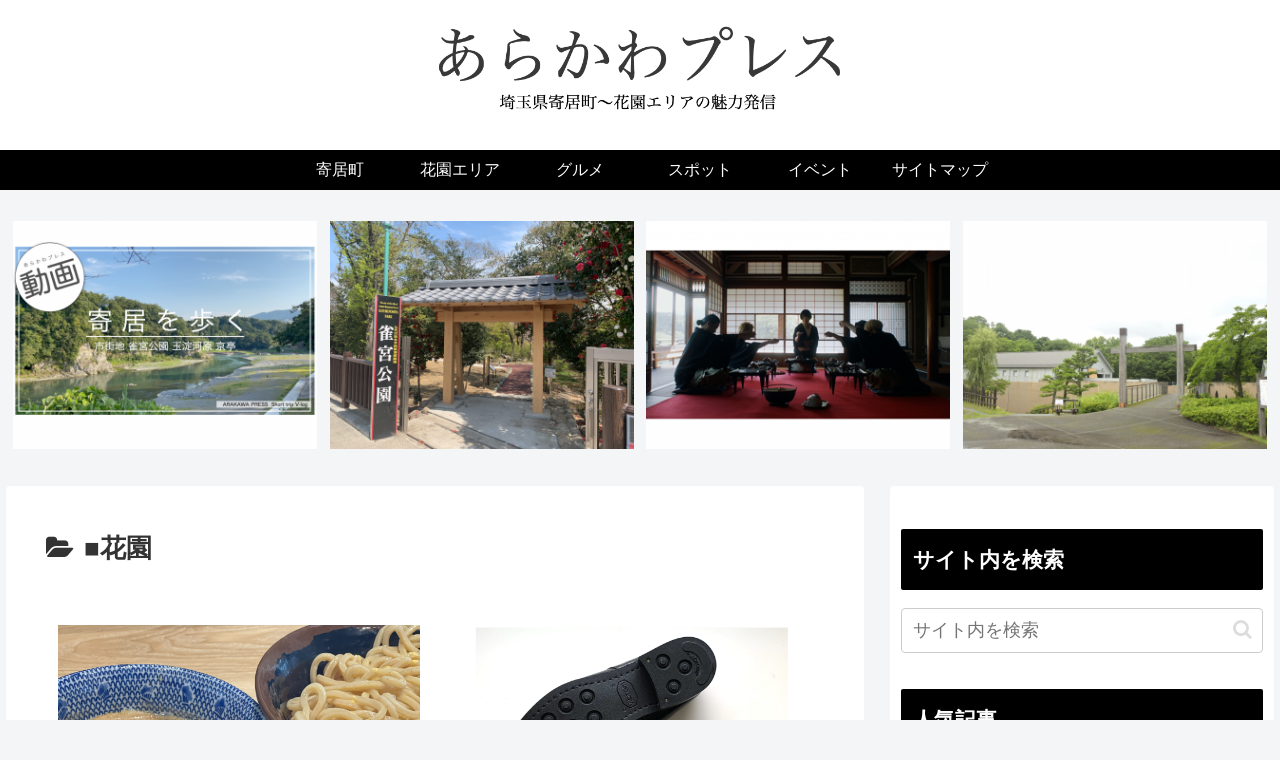

--- FILE ---
content_type: text/html; charset=UTF-8
request_url: https://yoriihanazono.sakura.ne.jp/wp/category/%e8%8a%b1%e5%9c%92/
body_size: 263989
content:
<!doctype html>
<html lang="ja">

<head>
<meta charset="utf-8">
<meta http-equiv="X-UA-Compatible" content="IE=edge">
<meta name="viewport" content="width=device-width, initial-scale=1.0, viewport-fit=cover"/>

  
  <!-- preconnect dns-prefetch -->
<link rel="preconnect dns-prefetch" href="//www.googletagmanager.com">
<link rel="preconnect dns-prefetch" href="//www.google-analytics.com">
<link rel="preconnect dns-prefetch" href="//ajax.googleapis.com">
<link rel="preconnect dns-prefetch" href="//cdnjs.cloudflare.com">
<link rel="preconnect dns-prefetch" href="//pagead2.googlesyndication.com">
<link rel="preconnect dns-prefetch" href="//googleads.g.doubleclick.net">
<link rel="preconnect dns-prefetch" href="//tpc.googlesyndication.com">
<link rel="preconnect dns-prefetch" href="//ad.doubleclick.net">
<link rel="preconnect dns-prefetch" href="//www.gstatic.com">
<link rel="preconnect dns-prefetch" href="//cse.google.com">
<link rel="preconnect dns-prefetch" href="//fonts.gstatic.com">
<link rel="preconnect dns-prefetch" href="//fonts.googleapis.com">
<link rel="preconnect dns-prefetch" href="//cms.quantserve.com">
<link rel="preconnect dns-prefetch" href="//secure.gravatar.com">
<link rel="preconnect dns-prefetch" href="//cdn.syndication.twimg.com">
<link rel="preconnect dns-prefetch" href="//cdn.jsdelivr.net">
<link rel="preconnect dns-prefetch" href="//images-fe.ssl-images-amazon.com">
<link rel="preconnect dns-prefetch" href="//completion.amazon.com">
<link rel="preconnect dns-prefetch" href="//m.media-amazon.com">
<link rel="preconnect dns-prefetch" href="//i.moshimo.com">
<link rel="preconnect dns-prefetch" href="//aml.valuecommerce.com">
<link rel="preconnect dns-prefetch" href="//dalc.valuecommerce.com">
<link rel="preconnect dns-prefetch" href="//dalb.valuecommerce.com">
<title>■花園  |  あらかわプレス</title>

<!-- OGP -->
<meta property="og:type" content="website">
<meta property="og:description" content="「■花園」の記事一覧です。">
<meta property="og:title" content="■花園">
<meta property="og:url" content="https://yoriihanazono.sakura.ne.jp/wp/category/%e8%8a%b1%e5%9c%92/">
<meta property="og:image" content="https://yoriihanazono.sakura.ne.jp/wp/wp-content/themes/cocoon-master/screenshot.jpg">
<meta property="og:site_name" content="あらかわプレス">
<meta property="og:locale" content="ja_JP">
<meta property="article:published_time" content="2023-03-07T15:10:02+09:00" />
<meta property="article:modified_time" content="2023-03-07T15:10:02+09:00" />
<meta property="article:section" content="グルメ">
<meta property="article:section" content="ラーメン・中華">
<meta property="article:section" content="■花園">
<meta property="article:tag" content="アウトレット">
<!-- /OGP -->

<!-- Twitter Card -->
<meta name="twitter:card" content="summary_large_image">
<meta property="twitter:description" content="「■花園」の記事一覧です。">
<meta property="twitter:title" content="■花園">
<meta property="twitter:url" content="https://yoriihanazono.sakura.ne.jp/wp/category/%e8%8a%b1%e5%9c%92/">
<meta name="twitter:image" content="https://yoriihanazono.sakura.ne.jp/wp/wp-content/themes/cocoon-master/screenshot.jpg">
<meta name="twitter:domain" content="yoriihanazono.sakura.ne.jp">
<meta name="twitter:creator" content="@arakawapress">
<meta name="twitter:site" content="@arakawapress">
<!-- /Twitter Card -->
<link rel='dns-prefetch' href='//ajax.googleapis.com' />
<link rel='dns-prefetch' href='//cdnjs.cloudflare.com' />
<link rel='dns-prefetch' href='//s.w.org' />
<link rel="alternate" type="application/rss+xml" title="あらかわプレス &raquo; フィード" href="https://yoriihanazono.sakura.ne.jp/wp/feed/" />
<link rel="alternate" type="application/rss+xml" title="あらかわプレス &raquo; コメントフィード" href="https://yoriihanazono.sakura.ne.jp/wp/comments/feed/" />
<link rel="alternate" type="application/rss+xml" title="あらかわプレス &raquo; ■花園 カテゴリーのフィード" href="https://yoriihanazono.sakura.ne.jp/wp/category/%e8%8a%b1%e5%9c%92/feed/" />
<link rel='stylesheet' id='cocoon-style-css'  href='https://yoriihanazono.sakura.ne.jp/wp/wp-content/themes/cocoon-master/style.css?ver=5.3.20&#038;fver=20201101023847' media='all' />
<style id='cocoon-style-inline-css'>
@media screen and (max-width:480px){.page-body,.menu-content{font-size:16px}}#header-container,#header-container .navi,#navi .navi-in>.menu-header .sub-menu,.article h2,.sidebar h3,.cat-link,.cat-label,.appeal-content .appeal-button,.demo .cat-label,.blogcard-type .blogcard-label,#footer{background-color:#000}#navi .navi-in a:hover,#footer a:hover{background-color:rgba(255,255,255,.2)}.article h3,.article h4,.article h5,.article h6,.cat-link,.tag-link{border-color:#000}blockquote::before,blockquote::after,.pager-post-navi a.a-wrap::before{color:rgba(0,0,0,.5)}blockquote,.key-btn{background-color:rgba(0,0,0,.05);border-color:rgba(0,0,0,.5)}pre,.pager-links span,table th,.pagination .current{background-color:rgba(0,0,0,.1);border-color:rgba(0,0,0,.5)}table th,table td,.page-numbers,.page-numbers.dots,.tagcloud a,.list.ecb-entry-border .entry-card-wrap,.related-entries.recb-entry-border .related-entry-card-wrap,.carousel .a-wrap,.pager-post-navi.post-navi-border a.a-wrap,.article .toc,.a-wrap .blogcard,.author-box,.comment-reply-link,.ranking-item{border-color:rgba(0,0,0,.5)}table tr:nth-of-type(2n+1),.page-numbers.dots,.a-wrap:hover,.pagination a:hover,.pagination-next-link:hover,.widget_recent_entries ul li a:hover,.widget_categories ul li a:hover,.widget_archive ul li a:hover,.widget_pages ul li a:hover,.widget_meta ul li a:hover,.widget_rss ul li a:hover,.widget_nav_menu ul li a:hover,.pager-links a:hover span,.tag-link:hover,.tagcloud a:hover{background-color:rgba(0,0,0,.05)}.header,.header .site-name-text,#navi .navi-in a,#navi .navi-in a:hover,.article h2,.sidebar h3,#footer,#footer a{color:#fff}.header .header-in{min-height:150px}#header-container,#header-container .navi,#navi .navi-in>.menu-header .sub-menu{background-color:#fff}.header,.header .site-name-text,#navi .navi-in a,#navi .navi-in a:hover{color:#fff}.header,.header .site-name-text,#navi .navi-in a,#navi .navi-in a:hover{color:#000}.header{background-color:#fff}.header,.header .site-name-text{color:#000}#header-container .navi,#navi .navi-in>.menu-header .sub-menu{background-color:#000}#navi .navi-in a,#navi .navi-in a:hover{color:#fff}#navi .navi-in a,#navi .navi-in a:hover{color:#fff}#navi .navi-in a:hover{background-color:rgba(255,255,255,.2)}#navi .navi-in>ul>li{width:120px}.go-to-top .go-to-top-button{color:#000}.appeal .appeal-in{min-height:700px}.appeal-content .appeal-button{background-color:#9b9b9b}.main{width:1380px}.main{padding:20px 30px}.main{border-width:10px}.main{border-color:#fff}.sidebar{width:376px}.wrap{width:1756px}@media screen and (max-width:1760px){.wrap{width:auto}.main,.sidebar,.sidebar-left .main,.sidebar-left .sidebar{margin:0 .5%}.main{width:67%}.sidebar{padding:10px;width:30%}.entry-card-thumb{width:38%}.entry-card-content{margin-left:40%}}.appeal{background-color:#000}.logo-header img{width:450px;height:auto}.toc-checkbox{display:none}.toc-content{visibility:hidden;height:0;opacity:.2;transition:all .5s ease-out}.toc-checkbox:checked~.toc-content{visibility:visible;padding-top:.6em;height:100%;opacity:1}.toc-title::after{content:'[開く]';margin-left:.5em;cursor:pointer;font-size:.8em}.toc-title:hover::after{text-decoration:underline}.toc-checkbox:checked+.toc-title::after{content:'[閉じる]'}#respond{display:none}#footer{background:#686868}#footer,#footer a,.footer-title{color:#fff}.entry-content>*,.demo .entry-content p{line-height:1.8}.entry-content>*,.demo .entry-content p{margin-top:1.4em;margin-bottom:1.4em}.article .micro-top{margin-bottom:-1.54em}.article .micro-balloon{margin-bottom:-1.12em}.article .micro-bottom{margin-top:-1.54em}.article .micro-bottom.micro-balloon{margin-top:-1.12em;margin-bottom:1.4em}.blank-box.bb-key-color{border-color:#000}.iic-key-color li::before{color:#000}.blank-box.bb-tab.bb-key-color::before{background-color:#000}.tb-key-color .toggle-button{border:1px solid #000;background:#000;color:#fff}.tb-key-color .toggle-button::before{color:#ccc}.tb-key-color .toggle-checkbox:checked~.toggle-content{border-color:#000}.cb-key-color.caption-box{border-color:#000}.cb-key-color .caption-box-label{background-color:#000;color:#fff}.tcb-key-color .tab-caption-box-label{background-color:#000;color:#fff}.tcb-key-color .tab-caption-box-content{border-color:#000}.lb-key-color .label-box-content{border-color:#000}.mc-key-color{background-color:#000;color:#fff;border:0}.mc-key-color.micro-bottom::after{border-bottom-color:#000;border-top-color:transparent}.mc-key-color::before{border-top-color:transparent;border-bottom-color:transparent}.mc-key-color::after{border-top-color:#000}.btn-key-color,.btn-wrap.btn-wrap-key-color>a{background-color:#000}.has-text-color.has-key-color-color{color:#000}.has-background.has-key-color-background-color{background-color:#000}.article.page-body,body#tinymce.wp-editor{background-color:#fff}.article.page-body,.editor-post-title__block .editor-post-title__input,body#tinymce.wp-editor{color:#333}.body .has-key-color-background-color{background-color:#000}.body .has-key-color-color{color:#000}.body .has-key-color-border-color{border-color:#000}.btn-wrap.has-key-color-background-color>a{background-color:#000}.btn-wrap.has-key-color-color>a{color:#000}.btn-wrap.has-key-color-border-color>a{border-color:#000}.bb-tab.has-key-color-border-color .bb-label{background-color:#000}.toggle-wrap.has-key-color-border-color .toggle-button{background-color:#000}.toggle-wrap.has-key-color-border-color .toggle-button,.toggle-wrap.has-key-color-border-color .toggle-content{border-color:#000}.iconlist-box.has-key-color-icon-color li::before{color:#000}.micro-balloon.has-key-color-background-color{background-color:#000;border-color:transparent}.micro-balloon.has-key-color-background-color.micro-bottom::after{border-bottom-color:#000;border-top-color:transparent}.micro-balloon.has-key-color-background-color::before{border-top-color:transparent;border-bottom-color:transparent}.micro-balloon.has-key-color-background-color::after{border-top-color:#000}.micro-balloon.has-border-color.has-key-color-border-color{border-color:#000}.micro-balloon.micro-top.has-key-color-border-color::before{border-top-color:#000}.micro-balloon.micro-bottom.has-key-color-border-color::before{border-bottom-color:#000}.caption-box.has-key-color-border-color .box-label{background-color:#000}.tab-caption-box.has-key-color-border-color .box-label{background-color:#000}.tab-caption-box.has-key-color-border-color .box-content{border-color:#000}.tab-caption-box.has-key-color-background-color .box-content{background-color:#000}.label-box.has-key-color-border-color .box-content{border-color:#000}.label-box.has-key-color-background-color .box-content{background-color:#000}.sbp-l .speech-balloon.has-key-color-border-color::before{border-right-color:#000}.sbp-r .speech-balloon.has-key-color-border-color::before{border-left-color:#000}.sbp-l .speech-balloon.has-key-color-background-color::after{border-right-color:#000}.sbp-r .speech-balloon.has-key-color-background-color::after{border-left-color:#000}.sbs-line.sbp-r .speech-balloon.has-key-color-background-color{background-color:#000}.sbs-line.sbp-r .speech-balloon.has-key-color-border-color{border-color:#000}.speech-wrap.sbs-think .speech-balloon.has-key-color-border-color::before,.speech-wrap.sbs-think .speech-balloon.has-key-color-border-color::after{border-color:#000}.sbs-think .speech-balloon.has-key-color-background-color::before,.sbs-think .speech-balloon.has-key-color-background-color::after{background-color:#000}.timeline-box.has-key-color-point-color .timeline-item::before{background-color:#000}.body .has-red-background-color{background-color:#e60033}.body .has-red-color{color:#e60033}.body .has-red-border-color{border-color:#e60033}.btn-wrap.has-red-background-color>a{background-color:#e60033}.btn-wrap.has-red-color>a{color:#e60033}.btn-wrap.has-red-border-color>a{border-color:#e60033}.bb-tab.has-red-border-color .bb-label{background-color:#e60033}.toggle-wrap.has-red-border-color .toggle-button{background-color:#e60033}.toggle-wrap.has-red-border-color .toggle-button,.toggle-wrap.has-red-border-color .toggle-content{border-color:#e60033}.iconlist-box.has-red-icon-color li::before{color:#e60033}.micro-balloon.has-red-background-color{background-color:#e60033;border-color:transparent}.micro-balloon.has-red-background-color.micro-bottom::after{border-bottom-color:#e60033;border-top-color:transparent}.micro-balloon.has-red-background-color::before{border-top-color:transparent;border-bottom-color:transparent}.micro-balloon.has-red-background-color::after{border-top-color:#e60033}.micro-balloon.has-border-color.has-red-border-color{border-color:#e60033}.micro-balloon.micro-top.has-red-border-color::before{border-top-color:#e60033}.micro-balloon.micro-bottom.has-red-border-color::before{border-bottom-color:#e60033}.caption-box.has-red-border-color .box-label{background-color:#e60033}.tab-caption-box.has-red-border-color .box-label{background-color:#e60033}.tab-caption-box.has-red-border-color .box-content{border-color:#e60033}.tab-caption-box.has-red-background-color .box-content{background-color:#e60033}.label-box.has-red-border-color .box-content{border-color:#e60033}.label-box.has-red-background-color .box-content{background-color:#e60033}.sbp-l .speech-balloon.has-red-border-color::before{border-right-color:#e60033}.sbp-r .speech-balloon.has-red-border-color::before{border-left-color:#e60033}.sbp-l .speech-balloon.has-red-background-color::after{border-right-color:#e60033}.sbp-r .speech-balloon.has-red-background-color::after{border-left-color:#e60033}.sbs-line.sbp-r .speech-balloon.has-red-background-color{background-color:#e60033}.sbs-line.sbp-r .speech-balloon.has-red-border-color{border-color:#e60033}.speech-wrap.sbs-think .speech-balloon.has-red-border-color::before,.speech-wrap.sbs-think .speech-balloon.has-red-border-color::after{border-color:#e60033}.sbs-think .speech-balloon.has-red-background-color::before,.sbs-think .speech-balloon.has-red-background-color::after{background-color:#e60033}.timeline-box.has-red-point-color .timeline-item::before{background-color:#e60033}.body .has-pink-background-color{background-color:#e95295}.body .has-pink-color{color:#e95295}.body .has-pink-border-color{border-color:#e95295}.btn-wrap.has-pink-background-color>a{background-color:#e95295}.btn-wrap.has-pink-color>a{color:#e95295}.btn-wrap.has-pink-border-color>a{border-color:#e95295}.bb-tab.has-pink-border-color .bb-label{background-color:#e95295}.toggle-wrap.has-pink-border-color .toggle-button{background-color:#e95295}.toggle-wrap.has-pink-border-color .toggle-button,.toggle-wrap.has-pink-border-color .toggle-content{border-color:#e95295}.iconlist-box.has-pink-icon-color li::before{color:#e95295}.micro-balloon.has-pink-background-color{background-color:#e95295;border-color:transparent}.micro-balloon.has-pink-background-color.micro-bottom::after{border-bottom-color:#e95295;border-top-color:transparent}.micro-balloon.has-pink-background-color::before{border-top-color:transparent;border-bottom-color:transparent}.micro-balloon.has-pink-background-color::after{border-top-color:#e95295}.micro-balloon.has-border-color.has-pink-border-color{border-color:#e95295}.micro-balloon.micro-top.has-pink-border-color::before{border-top-color:#e95295}.micro-balloon.micro-bottom.has-pink-border-color::before{border-bottom-color:#e95295}.caption-box.has-pink-border-color .box-label{background-color:#e95295}.tab-caption-box.has-pink-border-color .box-label{background-color:#e95295}.tab-caption-box.has-pink-border-color .box-content{border-color:#e95295}.tab-caption-box.has-pink-background-color .box-content{background-color:#e95295}.label-box.has-pink-border-color .box-content{border-color:#e95295}.label-box.has-pink-background-color .box-content{background-color:#e95295}.sbp-l .speech-balloon.has-pink-border-color::before{border-right-color:#e95295}.sbp-r .speech-balloon.has-pink-border-color::before{border-left-color:#e95295}.sbp-l .speech-balloon.has-pink-background-color::after{border-right-color:#e95295}.sbp-r .speech-balloon.has-pink-background-color::after{border-left-color:#e95295}.sbs-line.sbp-r .speech-balloon.has-pink-background-color{background-color:#e95295}.sbs-line.sbp-r .speech-balloon.has-pink-border-color{border-color:#e95295}.speech-wrap.sbs-think .speech-balloon.has-pink-border-color::before,.speech-wrap.sbs-think .speech-balloon.has-pink-border-color::after{border-color:#e95295}.sbs-think .speech-balloon.has-pink-background-color::before,.sbs-think .speech-balloon.has-pink-background-color::after{background-color:#e95295}.timeline-box.has-pink-point-color .timeline-item::before{background-color:#e95295}.body .has-purple-background-color{background-color:#884898}.body .has-purple-color{color:#884898}.body .has-purple-border-color{border-color:#884898}.btn-wrap.has-purple-background-color>a{background-color:#884898}.btn-wrap.has-purple-color>a{color:#884898}.btn-wrap.has-purple-border-color>a{border-color:#884898}.bb-tab.has-purple-border-color .bb-label{background-color:#884898}.toggle-wrap.has-purple-border-color .toggle-button{background-color:#884898}.toggle-wrap.has-purple-border-color .toggle-button,.toggle-wrap.has-purple-border-color .toggle-content{border-color:#884898}.iconlist-box.has-purple-icon-color li::before{color:#884898}.micro-balloon.has-purple-background-color{background-color:#884898;border-color:transparent}.micro-balloon.has-purple-background-color.micro-bottom::after{border-bottom-color:#884898;border-top-color:transparent}.micro-balloon.has-purple-background-color::before{border-top-color:transparent;border-bottom-color:transparent}.micro-balloon.has-purple-background-color::after{border-top-color:#884898}.micro-balloon.has-border-color.has-purple-border-color{border-color:#884898}.micro-balloon.micro-top.has-purple-border-color::before{border-top-color:#884898}.micro-balloon.micro-bottom.has-purple-border-color::before{border-bottom-color:#884898}.caption-box.has-purple-border-color .box-label{background-color:#884898}.tab-caption-box.has-purple-border-color .box-label{background-color:#884898}.tab-caption-box.has-purple-border-color .box-content{border-color:#884898}.tab-caption-box.has-purple-background-color .box-content{background-color:#884898}.label-box.has-purple-border-color .box-content{border-color:#884898}.label-box.has-purple-background-color .box-content{background-color:#884898}.sbp-l .speech-balloon.has-purple-border-color::before{border-right-color:#884898}.sbp-r .speech-balloon.has-purple-border-color::before{border-left-color:#884898}.sbp-l .speech-balloon.has-purple-background-color::after{border-right-color:#884898}.sbp-r .speech-balloon.has-purple-background-color::after{border-left-color:#884898}.sbs-line.sbp-r .speech-balloon.has-purple-background-color{background-color:#884898}.sbs-line.sbp-r .speech-balloon.has-purple-border-color{border-color:#884898}.speech-wrap.sbs-think .speech-balloon.has-purple-border-color::before,.speech-wrap.sbs-think .speech-balloon.has-purple-border-color::after{border-color:#884898}.sbs-think .speech-balloon.has-purple-background-color::before,.sbs-think .speech-balloon.has-purple-background-color::after{background-color:#884898}.timeline-box.has-purple-point-color .timeline-item::before{background-color:#884898}.body .has-deep-background-color{background-color:#55295b}.body .has-deep-color{color:#55295b}.body .has-deep-border-color{border-color:#55295b}.btn-wrap.has-deep-background-color>a{background-color:#55295b}.btn-wrap.has-deep-color>a{color:#55295b}.btn-wrap.has-deep-border-color>a{border-color:#55295b}.bb-tab.has-deep-border-color .bb-label{background-color:#55295b}.toggle-wrap.has-deep-border-color .toggle-button{background-color:#55295b}.toggle-wrap.has-deep-border-color .toggle-button,.toggle-wrap.has-deep-border-color .toggle-content{border-color:#55295b}.iconlist-box.has-deep-icon-color li::before{color:#55295b}.micro-balloon.has-deep-background-color{background-color:#55295b;border-color:transparent}.micro-balloon.has-deep-background-color.micro-bottom::after{border-bottom-color:#55295b;border-top-color:transparent}.micro-balloon.has-deep-background-color::before{border-top-color:transparent;border-bottom-color:transparent}.micro-balloon.has-deep-background-color::after{border-top-color:#55295b}.micro-balloon.has-border-color.has-deep-border-color{border-color:#55295b}.micro-balloon.micro-top.has-deep-border-color::before{border-top-color:#55295b}.micro-balloon.micro-bottom.has-deep-border-color::before{border-bottom-color:#55295b}.caption-box.has-deep-border-color .box-label{background-color:#55295b}.tab-caption-box.has-deep-border-color .box-label{background-color:#55295b}.tab-caption-box.has-deep-border-color .box-content{border-color:#55295b}.tab-caption-box.has-deep-background-color .box-content{background-color:#55295b}.label-box.has-deep-border-color .box-content{border-color:#55295b}.label-box.has-deep-background-color .box-content{background-color:#55295b}.sbp-l .speech-balloon.has-deep-border-color::before{border-right-color:#55295b}.sbp-r .speech-balloon.has-deep-border-color::before{border-left-color:#55295b}.sbp-l .speech-balloon.has-deep-background-color::after{border-right-color:#55295b}.sbp-r .speech-balloon.has-deep-background-color::after{border-left-color:#55295b}.sbs-line.sbp-r .speech-balloon.has-deep-background-color{background-color:#55295b}.sbs-line.sbp-r .speech-balloon.has-deep-border-color{border-color:#55295b}.speech-wrap.sbs-think .speech-balloon.has-deep-border-color::before,.speech-wrap.sbs-think .speech-balloon.has-deep-border-color::after{border-color:#55295b}.sbs-think .speech-balloon.has-deep-background-color::before,.sbs-think .speech-balloon.has-deep-background-color::after{background-color:#55295b}.timeline-box.has-deep-point-color .timeline-item::before{background-color:#55295b}.body .has-indigo-background-color{background-color:#1e50a2}.body .has-indigo-color{color:#1e50a2}.body .has-indigo-border-color{border-color:#1e50a2}.btn-wrap.has-indigo-background-color>a{background-color:#1e50a2}.btn-wrap.has-indigo-color>a{color:#1e50a2}.btn-wrap.has-indigo-border-color>a{border-color:#1e50a2}.bb-tab.has-indigo-border-color .bb-label{background-color:#1e50a2}.toggle-wrap.has-indigo-border-color .toggle-button{background-color:#1e50a2}.toggle-wrap.has-indigo-border-color .toggle-button,.toggle-wrap.has-indigo-border-color .toggle-content{border-color:#1e50a2}.iconlist-box.has-indigo-icon-color li::before{color:#1e50a2}.micro-balloon.has-indigo-background-color{background-color:#1e50a2;border-color:transparent}.micro-balloon.has-indigo-background-color.micro-bottom::after{border-bottom-color:#1e50a2;border-top-color:transparent}.micro-balloon.has-indigo-background-color::before{border-top-color:transparent;border-bottom-color:transparent}.micro-balloon.has-indigo-background-color::after{border-top-color:#1e50a2}.micro-balloon.has-border-color.has-indigo-border-color{border-color:#1e50a2}.micro-balloon.micro-top.has-indigo-border-color::before{border-top-color:#1e50a2}.micro-balloon.micro-bottom.has-indigo-border-color::before{border-bottom-color:#1e50a2}.caption-box.has-indigo-border-color .box-label{background-color:#1e50a2}.tab-caption-box.has-indigo-border-color .box-label{background-color:#1e50a2}.tab-caption-box.has-indigo-border-color .box-content{border-color:#1e50a2}.tab-caption-box.has-indigo-background-color .box-content{background-color:#1e50a2}.label-box.has-indigo-border-color .box-content{border-color:#1e50a2}.label-box.has-indigo-background-color .box-content{background-color:#1e50a2}.sbp-l .speech-balloon.has-indigo-border-color::before{border-right-color:#1e50a2}.sbp-r .speech-balloon.has-indigo-border-color::before{border-left-color:#1e50a2}.sbp-l .speech-balloon.has-indigo-background-color::after{border-right-color:#1e50a2}.sbp-r .speech-balloon.has-indigo-background-color::after{border-left-color:#1e50a2}.sbs-line.sbp-r .speech-balloon.has-indigo-background-color{background-color:#1e50a2}.sbs-line.sbp-r .speech-balloon.has-indigo-border-color{border-color:#1e50a2}.speech-wrap.sbs-think .speech-balloon.has-indigo-border-color::before,.speech-wrap.sbs-think .speech-balloon.has-indigo-border-color::after{border-color:#1e50a2}.sbs-think .speech-balloon.has-indigo-background-color::before,.sbs-think .speech-balloon.has-indigo-background-color::after{background-color:#1e50a2}.timeline-box.has-indigo-point-color .timeline-item::before{background-color:#1e50a2}.body .has-blue-background-color{background-color:#0095d9}.body .has-blue-color{color:#0095d9}.body .has-blue-border-color{border-color:#0095d9}.btn-wrap.has-blue-background-color>a{background-color:#0095d9}.btn-wrap.has-blue-color>a{color:#0095d9}.btn-wrap.has-blue-border-color>a{border-color:#0095d9}.bb-tab.has-blue-border-color .bb-label{background-color:#0095d9}.toggle-wrap.has-blue-border-color .toggle-button{background-color:#0095d9}.toggle-wrap.has-blue-border-color .toggle-button,.toggle-wrap.has-blue-border-color .toggle-content{border-color:#0095d9}.iconlist-box.has-blue-icon-color li::before{color:#0095d9}.micro-balloon.has-blue-background-color{background-color:#0095d9;border-color:transparent}.micro-balloon.has-blue-background-color.micro-bottom::after{border-bottom-color:#0095d9;border-top-color:transparent}.micro-balloon.has-blue-background-color::before{border-top-color:transparent;border-bottom-color:transparent}.micro-balloon.has-blue-background-color::after{border-top-color:#0095d9}.micro-balloon.has-border-color.has-blue-border-color{border-color:#0095d9}.micro-balloon.micro-top.has-blue-border-color::before{border-top-color:#0095d9}.micro-balloon.micro-bottom.has-blue-border-color::before{border-bottom-color:#0095d9}.caption-box.has-blue-border-color .box-label{background-color:#0095d9}.tab-caption-box.has-blue-border-color .box-label{background-color:#0095d9}.tab-caption-box.has-blue-border-color .box-content{border-color:#0095d9}.tab-caption-box.has-blue-background-color .box-content{background-color:#0095d9}.label-box.has-blue-border-color .box-content{border-color:#0095d9}.label-box.has-blue-background-color .box-content{background-color:#0095d9}.sbp-l .speech-balloon.has-blue-border-color::before{border-right-color:#0095d9}.sbp-r .speech-balloon.has-blue-border-color::before{border-left-color:#0095d9}.sbp-l .speech-balloon.has-blue-background-color::after{border-right-color:#0095d9}.sbp-r .speech-balloon.has-blue-background-color::after{border-left-color:#0095d9}.sbs-line.sbp-r .speech-balloon.has-blue-background-color{background-color:#0095d9}.sbs-line.sbp-r .speech-balloon.has-blue-border-color{border-color:#0095d9}.speech-wrap.sbs-think .speech-balloon.has-blue-border-color::before,.speech-wrap.sbs-think .speech-balloon.has-blue-border-color::after{border-color:#0095d9}.sbs-think .speech-balloon.has-blue-background-color::before,.sbs-think .speech-balloon.has-blue-background-color::after{background-color:#0095d9}.timeline-box.has-blue-point-color .timeline-item::before{background-color:#0095d9}.body .has-light-blue-background-color{background-color:#2ca9e1}.body .has-light-blue-color{color:#2ca9e1}.body .has-light-blue-border-color{border-color:#2ca9e1}.btn-wrap.has-light-blue-background-color>a{background-color:#2ca9e1}.btn-wrap.has-light-blue-color>a{color:#2ca9e1}.btn-wrap.has-light-blue-border-color>a{border-color:#2ca9e1}.bb-tab.has-light-blue-border-color .bb-label{background-color:#2ca9e1}.toggle-wrap.has-light-blue-border-color .toggle-button{background-color:#2ca9e1}.toggle-wrap.has-light-blue-border-color .toggle-button,.toggle-wrap.has-light-blue-border-color .toggle-content{border-color:#2ca9e1}.iconlist-box.has-light-blue-icon-color li::before{color:#2ca9e1}.micro-balloon.has-light-blue-background-color{background-color:#2ca9e1;border-color:transparent}.micro-balloon.has-light-blue-background-color.micro-bottom::after{border-bottom-color:#2ca9e1;border-top-color:transparent}.micro-balloon.has-light-blue-background-color::before{border-top-color:transparent;border-bottom-color:transparent}.micro-balloon.has-light-blue-background-color::after{border-top-color:#2ca9e1}.micro-balloon.has-border-color.has-light-blue-border-color{border-color:#2ca9e1}.micro-balloon.micro-top.has-light-blue-border-color::before{border-top-color:#2ca9e1}.micro-balloon.micro-bottom.has-light-blue-border-color::before{border-bottom-color:#2ca9e1}.caption-box.has-light-blue-border-color .box-label{background-color:#2ca9e1}.tab-caption-box.has-light-blue-border-color .box-label{background-color:#2ca9e1}.tab-caption-box.has-light-blue-border-color .box-content{border-color:#2ca9e1}.tab-caption-box.has-light-blue-background-color .box-content{background-color:#2ca9e1}.label-box.has-light-blue-border-color .box-content{border-color:#2ca9e1}.label-box.has-light-blue-background-color .box-content{background-color:#2ca9e1}.sbp-l .speech-balloon.has-light-blue-border-color::before{border-right-color:#2ca9e1}.sbp-r .speech-balloon.has-light-blue-border-color::before{border-left-color:#2ca9e1}.sbp-l .speech-balloon.has-light-blue-background-color::after{border-right-color:#2ca9e1}.sbp-r .speech-balloon.has-light-blue-background-color::after{border-left-color:#2ca9e1}.sbs-line.sbp-r .speech-balloon.has-light-blue-background-color{background-color:#2ca9e1}.sbs-line.sbp-r .speech-balloon.has-light-blue-border-color{border-color:#2ca9e1}.speech-wrap.sbs-think .speech-balloon.has-light-blue-border-color::before,.speech-wrap.sbs-think .speech-balloon.has-light-blue-border-color::after{border-color:#2ca9e1}.sbs-think .speech-balloon.has-light-blue-background-color::before,.sbs-think .speech-balloon.has-light-blue-background-color::after{background-color:#2ca9e1}.timeline-box.has-light-blue-point-color .timeline-item::before{background-color:#2ca9e1}.body .has-cyan-background-color{background-color:#00a3af}.body .has-cyan-color{color:#00a3af}.body .has-cyan-border-color{border-color:#00a3af}.btn-wrap.has-cyan-background-color>a{background-color:#00a3af}.btn-wrap.has-cyan-color>a{color:#00a3af}.btn-wrap.has-cyan-border-color>a{border-color:#00a3af}.bb-tab.has-cyan-border-color .bb-label{background-color:#00a3af}.toggle-wrap.has-cyan-border-color .toggle-button{background-color:#00a3af}.toggle-wrap.has-cyan-border-color .toggle-button,.toggle-wrap.has-cyan-border-color .toggle-content{border-color:#00a3af}.iconlist-box.has-cyan-icon-color li::before{color:#00a3af}.micro-balloon.has-cyan-background-color{background-color:#00a3af;border-color:transparent}.micro-balloon.has-cyan-background-color.micro-bottom::after{border-bottom-color:#00a3af;border-top-color:transparent}.micro-balloon.has-cyan-background-color::before{border-top-color:transparent;border-bottom-color:transparent}.micro-balloon.has-cyan-background-color::after{border-top-color:#00a3af}.micro-balloon.has-border-color.has-cyan-border-color{border-color:#00a3af}.micro-balloon.micro-top.has-cyan-border-color::before{border-top-color:#00a3af}.micro-balloon.micro-bottom.has-cyan-border-color::before{border-bottom-color:#00a3af}.caption-box.has-cyan-border-color .box-label{background-color:#00a3af}.tab-caption-box.has-cyan-border-color .box-label{background-color:#00a3af}.tab-caption-box.has-cyan-border-color .box-content{border-color:#00a3af}.tab-caption-box.has-cyan-background-color .box-content{background-color:#00a3af}.label-box.has-cyan-border-color .box-content{border-color:#00a3af}.label-box.has-cyan-background-color .box-content{background-color:#00a3af}.sbp-l .speech-balloon.has-cyan-border-color::before{border-right-color:#00a3af}.sbp-r .speech-balloon.has-cyan-border-color::before{border-left-color:#00a3af}.sbp-l .speech-balloon.has-cyan-background-color::after{border-right-color:#00a3af}.sbp-r .speech-balloon.has-cyan-background-color::after{border-left-color:#00a3af}.sbs-line.sbp-r .speech-balloon.has-cyan-background-color{background-color:#00a3af}.sbs-line.sbp-r .speech-balloon.has-cyan-border-color{border-color:#00a3af}.speech-wrap.sbs-think .speech-balloon.has-cyan-border-color::before,.speech-wrap.sbs-think .speech-balloon.has-cyan-border-color::after{border-color:#00a3af}.sbs-think .speech-balloon.has-cyan-background-color::before,.sbs-think .speech-balloon.has-cyan-background-color::after{background-color:#00a3af}.timeline-box.has-cyan-point-color .timeline-item::before{background-color:#00a3af}.body .has-teal-background-color{background-color:#007b43}.body .has-teal-color{color:#007b43}.body .has-teal-border-color{border-color:#007b43}.btn-wrap.has-teal-background-color>a{background-color:#007b43}.btn-wrap.has-teal-color>a{color:#007b43}.btn-wrap.has-teal-border-color>a{border-color:#007b43}.bb-tab.has-teal-border-color .bb-label{background-color:#007b43}.toggle-wrap.has-teal-border-color .toggle-button{background-color:#007b43}.toggle-wrap.has-teal-border-color .toggle-button,.toggle-wrap.has-teal-border-color .toggle-content{border-color:#007b43}.iconlist-box.has-teal-icon-color li::before{color:#007b43}.micro-balloon.has-teal-background-color{background-color:#007b43;border-color:transparent}.micro-balloon.has-teal-background-color.micro-bottom::after{border-bottom-color:#007b43;border-top-color:transparent}.micro-balloon.has-teal-background-color::before{border-top-color:transparent;border-bottom-color:transparent}.micro-balloon.has-teal-background-color::after{border-top-color:#007b43}.micro-balloon.has-border-color.has-teal-border-color{border-color:#007b43}.micro-balloon.micro-top.has-teal-border-color::before{border-top-color:#007b43}.micro-balloon.micro-bottom.has-teal-border-color::before{border-bottom-color:#007b43}.caption-box.has-teal-border-color .box-label{background-color:#007b43}.tab-caption-box.has-teal-border-color .box-label{background-color:#007b43}.tab-caption-box.has-teal-border-color .box-content{border-color:#007b43}.tab-caption-box.has-teal-background-color .box-content{background-color:#007b43}.label-box.has-teal-border-color .box-content{border-color:#007b43}.label-box.has-teal-background-color .box-content{background-color:#007b43}.sbp-l .speech-balloon.has-teal-border-color::before{border-right-color:#007b43}.sbp-r .speech-balloon.has-teal-border-color::before{border-left-color:#007b43}.sbp-l .speech-balloon.has-teal-background-color::after{border-right-color:#007b43}.sbp-r .speech-balloon.has-teal-background-color::after{border-left-color:#007b43}.sbs-line.sbp-r .speech-balloon.has-teal-background-color{background-color:#007b43}.sbs-line.sbp-r .speech-balloon.has-teal-border-color{border-color:#007b43}.speech-wrap.sbs-think .speech-balloon.has-teal-border-color::before,.speech-wrap.sbs-think .speech-balloon.has-teal-border-color::after{border-color:#007b43}.sbs-think .speech-balloon.has-teal-background-color::before,.sbs-think .speech-balloon.has-teal-background-color::after{background-color:#007b43}.timeline-box.has-teal-point-color .timeline-item::before{background-color:#007b43}.body .has-green-background-color{background-color:#3eb370}.body .has-green-color{color:#3eb370}.body .has-green-border-color{border-color:#3eb370}.btn-wrap.has-green-background-color>a{background-color:#3eb370}.btn-wrap.has-green-color>a{color:#3eb370}.btn-wrap.has-green-border-color>a{border-color:#3eb370}.bb-tab.has-green-border-color .bb-label{background-color:#3eb370}.toggle-wrap.has-green-border-color .toggle-button{background-color:#3eb370}.toggle-wrap.has-green-border-color .toggle-button,.toggle-wrap.has-green-border-color .toggle-content{border-color:#3eb370}.iconlist-box.has-green-icon-color li::before{color:#3eb370}.micro-balloon.has-green-background-color{background-color:#3eb370;border-color:transparent}.micro-balloon.has-green-background-color.micro-bottom::after{border-bottom-color:#3eb370;border-top-color:transparent}.micro-balloon.has-green-background-color::before{border-top-color:transparent;border-bottom-color:transparent}.micro-balloon.has-green-background-color::after{border-top-color:#3eb370}.micro-balloon.has-border-color.has-green-border-color{border-color:#3eb370}.micro-balloon.micro-top.has-green-border-color::before{border-top-color:#3eb370}.micro-balloon.micro-bottom.has-green-border-color::before{border-bottom-color:#3eb370}.caption-box.has-green-border-color .box-label{background-color:#3eb370}.tab-caption-box.has-green-border-color .box-label{background-color:#3eb370}.tab-caption-box.has-green-border-color .box-content{border-color:#3eb370}.tab-caption-box.has-green-background-color .box-content{background-color:#3eb370}.label-box.has-green-border-color .box-content{border-color:#3eb370}.label-box.has-green-background-color .box-content{background-color:#3eb370}.sbp-l .speech-balloon.has-green-border-color::before{border-right-color:#3eb370}.sbp-r .speech-balloon.has-green-border-color::before{border-left-color:#3eb370}.sbp-l .speech-balloon.has-green-background-color::after{border-right-color:#3eb370}.sbp-r .speech-balloon.has-green-background-color::after{border-left-color:#3eb370}.sbs-line.sbp-r .speech-balloon.has-green-background-color{background-color:#3eb370}.sbs-line.sbp-r .speech-balloon.has-green-border-color{border-color:#3eb370}.speech-wrap.sbs-think .speech-balloon.has-green-border-color::before,.speech-wrap.sbs-think .speech-balloon.has-green-border-color::after{border-color:#3eb370}.sbs-think .speech-balloon.has-green-background-color::before,.sbs-think .speech-balloon.has-green-background-color::after{background-color:#3eb370}.timeline-box.has-green-point-color .timeline-item::before{background-color:#3eb370}.body .has-light-green-background-color{background-color:#8bc34a}.body .has-light-green-color{color:#8bc34a}.body .has-light-green-border-color{border-color:#8bc34a}.btn-wrap.has-light-green-background-color>a{background-color:#8bc34a}.btn-wrap.has-light-green-color>a{color:#8bc34a}.btn-wrap.has-light-green-border-color>a{border-color:#8bc34a}.bb-tab.has-light-green-border-color .bb-label{background-color:#8bc34a}.toggle-wrap.has-light-green-border-color .toggle-button{background-color:#8bc34a}.toggle-wrap.has-light-green-border-color .toggle-button,.toggle-wrap.has-light-green-border-color .toggle-content{border-color:#8bc34a}.iconlist-box.has-light-green-icon-color li::before{color:#8bc34a}.micro-balloon.has-light-green-background-color{background-color:#8bc34a;border-color:transparent}.micro-balloon.has-light-green-background-color.micro-bottom::after{border-bottom-color:#8bc34a;border-top-color:transparent}.micro-balloon.has-light-green-background-color::before{border-top-color:transparent;border-bottom-color:transparent}.micro-balloon.has-light-green-background-color::after{border-top-color:#8bc34a}.micro-balloon.has-border-color.has-light-green-border-color{border-color:#8bc34a}.micro-balloon.micro-top.has-light-green-border-color::before{border-top-color:#8bc34a}.micro-balloon.micro-bottom.has-light-green-border-color::before{border-bottom-color:#8bc34a}.caption-box.has-light-green-border-color .box-label{background-color:#8bc34a}.tab-caption-box.has-light-green-border-color .box-label{background-color:#8bc34a}.tab-caption-box.has-light-green-border-color .box-content{border-color:#8bc34a}.tab-caption-box.has-light-green-background-color .box-content{background-color:#8bc34a}.label-box.has-light-green-border-color .box-content{border-color:#8bc34a}.label-box.has-light-green-background-color .box-content{background-color:#8bc34a}.sbp-l .speech-balloon.has-light-green-border-color::before{border-right-color:#8bc34a}.sbp-r .speech-balloon.has-light-green-border-color::before{border-left-color:#8bc34a}.sbp-l .speech-balloon.has-light-green-background-color::after{border-right-color:#8bc34a}.sbp-r .speech-balloon.has-light-green-background-color::after{border-left-color:#8bc34a}.sbs-line.sbp-r .speech-balloon.has-light-green-background-color{background-color:#8bc34a}.sbs-line.sbp-r .speech-balloon.has-light-green-border-color{border-color:#8bc34a}.speech-wrap.sbs-think .speech-balloon.has-light-green-border-color::before,.speech-wrap.sbs-think .speech-balloon.has-light-green-border-color::after{border-color:#8bc34a}.sbs-think .speech-balloon.has-light-green-background-color::before,.sbs-think .speech-balloon.has-light-green-background-color::after{background-color:#8bc34a}.timeline-box.has-light-green-point-color .timeline-item::before{background-color:#8bc34a}.body .has-lime-background-color{background-color:#c3d825}.body .has-lime-color{color:#c3d825}.body .has-lime-border-color{border-color:#c3d825}.btn-wrap.has-lime-background-color>a{background-color:#c3d825}.btn-wrap.has-lime-color>a{color:#c3d825}.btn-wrap.has-lime-border-color>a{border-color:#c3d825}.bb-tab.has-lime-border-color .bb-label{background-color:#c3d825}.toggle-wrap.has-lime-border-color .toggle-button{background-color:#c3d825}.toggle-wrap.has-lime-border-color .toggle-button,.toggle-wrap.has-lime-border-color .toggle-content{border-color:#c3d825}.iconlist-box.has-lime-icon-color li::before{color:#c3d825}.micro-balloon.has-lime-background-color{background-color:#c3d825;border-color:transparent}.micro-balloon.has-lime-background-color.micro-bottom::after{border-bottom-color:#c3d825;border-top-color:transparent}.micro-balloon.has-lime-background-color::before{border-top-color:transparent;border-bottom-color:transparent}.micro-balloon.has-lime-background-color::after{border-top-color:#c3d825}.micro-balloon.has-border-color.has-lime-border-color{border-color:#c3d825}.micro-balloon.micro-top.has-lime-border-color::before{border-top-color:#c3d825}.micro-balloon.micro-bottom.has-lime-border-color::before{border-bottom-color:#c3d825}.caption-box.has-lime-border-color .box-label{background-color:#c3d825}.tab-caption-box.has-lime-border-color .box-label{background-color:#c3d825}.tab-caption-box.has-lime-border-color .box-content{border-color:#c3d825}.tab-caption-box.has-lime-background-color .box-content{background-color:#c3d825}.label-box.has-lime-border-color .box-content{border-color:#c3d825}.label-box.has-lime-background-color .box-content{background-color:#c3d825}.sbp-l .speech-balloon.has-lime-border-color::before{border-right-color:#c3d825}.sbp-r .speech-balloon.has-lime-border-color::before{border-left-color:#c3d825}.sbp-l .speech-balloon.has-lime-background-color::after{border-right-color:#c3d825}.sbp-r .speech-balloon.has-lime-background-color::after{border-left-color:#c3d825}.sbs-line.sbp-r .speech-balloon.has-lime-background-color{background-color:#c3d825}.sbs-line.sbp-r .speech-balloon.has-lime-border-color{border-color:#c3d825}.speech-wrap.sbs-think .speech-balloon.has-lime-border-color::before,.speech-wrap.sbs-think .speech-balloon.has-lime-border-color::after{border-color:#c3d825}.sbs-think .speech-balloon.has-lime-background-color::before,.sbs-think .speech-balloon.has-lime-background-color::after{background-color:#c3d825}.timeline-box.has-lime-point-color .timeline-item::before{background-color:#c3d825}.body .has-yellow-background-color{background-color:#ffd900}.body .has-yellow-color{color:#ffd900}.body .has-yellow-border-color{border-color:#ffd900}.btn-wrap.has-yellow-background-color>a{background-color:#ffd900}.btn-wrap.has-yellow-color>a{color:#ffd900}.btn-wrap.has-yellow-border-color>a{border-color:#ffd900}.bb-tab.has-yellow-border-color .bb-label{background-color:#ffd900}.toggle-wrap.has-yellow-border-color .toggle-button{background-color:#ffd900}.toggle-wrap.has-yellow-border-color .toggle-button,.toggle-wrap.has-yellow-border-color .toggle-content{border-color:#ffd900}.iconlist-box.has-yellow-icon-color li::before{color:#ffd900}.micro-balloon.has-yellow-background-color{background-color:#ffd900;border-color:transparent}.micro-balloon.has-yellow-background-color.micro-bottom::after{border-bottom-color:#ffd900;border-top-color:transparent}.micro-balloon.has-yellow-background-color::before{border-top-color:transparent;border-bottom-color:transparent}.micro-balloon.has-yellow-background-color::after{border-top-color:#ffd900}.micro-balloon.has-border-color.has-yellow-border-color{border-color:#ffd900}.micro-balloon.micro-top.has-yellow-border-color::before{border-top-color:#ffd900}.micro-balloon.micro-bottom.has-yellow-border-color::before{border-bottom-color:#ffd900}.caption-box.has-yellow-border-color .box-label{background-color:#ffd900}.tab-caption-box.has-yellow-border-color .box-label{background-color:#ffd900}.tab-caption-box.has-yellow-border-color .box-content{border-color:#ffd900}.tab-caption-box.has-yellow-background-color .box-content{background-color:#ffd900}.label-box.has-yellow-border-color .box-content{border-color:#ffd900}.label-box.has-yellow-background-color .box-content{background-color:#ffd900}.sbp-l .speech-balloon.has-yellow-border-color::before{border-right-color:#ffd900}.sbp-r .speech-balloon.has-yellow-border-color::before{border-left-color:#ffd900}.sbp-l .speech-balloon.has-yellow-background-color::after{border-right-color:#ffd900}.sbp-r .speech-balloon.has-yellow-background-color::after{border-left-color:#ffd900}.sbs-line.sbp-r .speech-balloon.has-yellow-background-color{background-color:#ffd900}.sbs-line.sbp-r .speech-balloon.has-yellow-border-color{border-color:#ffd900}.speech-wrap.sbs-think .speech-balloon.has-yellow-border-color::before,.speech-wrap.sbs-think .speech-balloon.has-yellow-border-color::after{border-color:#ffd900}.sbs-think .speech-balloon.has-yellow-background-color::before,.sbs-think .speech-balloon.has-yellow-background-color::after{background-color:#ffd900}.timeline-box.has-yellow-point-color .timeline-item::before{background-color:#ffd900}.body .has-amber-background-color{background-color:#ffc107}.body .has-amber-color{color:#ffc107}.body .has-amber-border-color{border-color:#ffc107}.btn-wrap.has-amber-background-color>a{background-color:#ffc107}.btn-wrap.has-amber-color>a{color:#ffc107}.btn-wrap.has-amber-border-color>a{border-color:#ffc107}.bb-tab.has-amber-border-color .bb-label{background-color:#ffc107}.toggle-wrap.has-amber-border-color .toggle-button{background-color:#ffc107}.toggle-wrap.has-amber-border-color .toggle-button,.toggle-wrap.has-amber-border-color .toggle-content{border-color:#ffc107}.iconlist-box.has-amber-icon-color li::before{color:#ffc107}.micro-balloon.has-amber-background-color{background-color:#ffc107;border-color:transparent}.micro-balloon.has-amber-background-color.micro-bottom::after{border-bottom-color:#ffc107;border-top-color:transparent}.micro-balloon.has-amber-background-color::before{border-top-color:transparent;border-bottom-color:transparent}.micro-balloon.has-amber-background-color::after{border-top-color:#ffc107}.micro-balloon.has-border-color.has-amber-border-color{border-color:#ffc107}.micro-balloon.micro-top.has-amber-border-color::before{border-top-color:#ffc107}.micro-balloon.micro-bottom.has-amber-border-color::before{border-bottom-color:#ffc107}.caption-box.has-amber-border-color .box-label{background-color:#ffc107}.tab-caption-box.has-amber-border-color .box-label{background-color:#ffc107}.tab-caption-box.has-amber-border-color .box-content{border-color:#ffc107}.tab-caption-box.has-amber-background-color .box-content{background-color:#ffc107}.label-box.has-amber-border-color .box-content{border-color:#ffc107}.label-box.has-amber-background-color .box-content{background-color:#ffc107}.sbp-l .speech-balloon.has-amber-border-color::before{border-right-color:#ffc107}.sbp-r .speech-balloon.has-amber-border-color::before{border-left-color:#ffc107}.sbp-l .speech-balloon.has-amber-background-color::after{border-right-color:#ffc107}.sbp-r .speech-balloon.has-amber-background-color::after{border-left-color:#ffc107}.sbs-line.sbp-r .speech-balloon.has-amber-background-color{background-color:#ffc107}.sbs-line.sbp-r .speech-balloon.has-amber-border-color{border-color:#ffc107}.speech-wrap.sbs-think .speech-balloon.has-amber-border-color::before,.speech-wrap.sbs-think .speech-balloon.has-amber-border-color::after{border-color:#ffc107}.sbs-think .speech-balloon.has-amber-background-color::before,.sbs-think .speech-balloon.has-amber-background-color::after{background-color:#ffc107}.timeline-box.has-amber-point-color .timeline-item::before{background-color:#ffc107}.body .has-orange-background-color{background-color:#f39800}.body .has-orange-color{color:#f39800}.body .has-orange-border-color{border-color:#f39800}.btn-wrap.has-orange-background-color>a{background-color:#f39800}.btn-wrap.has-orange-color>a{color:#f39800}.btn-wrap.has-orange-border-color>a{border-color:#f39800}.bb-tab.has-orange-border-color .bb-label{background-color:#f39800}.toggle-wrap.has-orange-border-color .toggle-button{background-color:#f39800}.toggle-wrap.has-orange-border-color .toggle-button,.toggle-wrap.has-orange-border-color .toggle-content{border-color:#f39800}.iconlist-box.has-orange-icon-color li::before{color:#f39800}.micro-balloon.has-orange-background-color{background-color:#f39800;border-color:transparent}.micro-balloon.has-orange-background-color.micro-bottom::after{border-bottom-color:#f39800;border-top-color:transparent}.micro-balloon.has-orange-background-color::before{border-top-color:transparent;border-bottom-color:transparent}.micro-balloon.has-orange-background-color::after{border-top-color:#f39800}.micro-balloon.has-border-color.has-orange-border-color{border-color:#f39800}.micro-balloon.micro-top.has-orange-border-color::before{border-top-color:#f39800}.micro-balloon.micro-bottom.has-orange-border-color::before{border-bottom-color:#f39800}.caption-box.has-orange-border-color .box-label{background-color:#f39800}.tab-caption-box.has-orange-border-color .box-label{background-color:#f39800}.tab-caption-box.has-orange-border-color .box-content{border-color:#f39800}.tab-caption-box.has-orange-background-color .box-content{background-color:#f39800}.label-box.has-orange-border-color .box-content{border-color:#f39800}.label-box.has-orange-background-color .box-content{background-color:#f39800}.sbp-l .speech-balloon.has-orange-border-color::before{border-right-color:#f39800}.sbp-r .speech-balloon.has-orange-border-color::before{border-left-color:#f39800}.sbp-l .speech-balloon.has-orange-background-color::after{border-right-color:#f39800}.sbp-r .speech-balloon.has-orange-background-color::after{border-left-color:#f39800}.sbs-line.sbp-r .speech-balloon.has-orange-background-color{background-color:#f39800}.sbs-line.sbp-r .speech-balloon.has-orange-border-color{border-color:#f39800}.speech-wrap.sbs-think .speech-balloon.has-orange-border-color::before,.speech-wrap.sbs-think .speech-balloon.has-orange-border-color::after{border-color:#f39800}.sbs-think .speech-balloon.has-orange-background-color::before,.sbs-think .speech-balloon.has-orange-background-color::after{background-color:#f39800}.timeline-box.has-orange-point-color .timeline-item::before{background-color:#f39800}.body .has-deep-orange-background-color{background-color:#ea5506}.body .has-deep-orange-color{color:#ea5506}.body .has-deep-orange-border-color{border-color:#ea5506}.btn-wrap.has-deep-orange-background-color>a{background-color:#ea5506}.btn-wrap.has-deep-orange-color>a{color:#ea5506}.btn-wrap.has-deep-orange-border-color>a{border-color:#ea5506}.bb-tab.has-deep-orange-border-color .bb-label{background-color:#ea5506}.toggle-wrap.has-deep-orange-border-color .toggle-button{background-color:#ea5506}.toggle-wrap.has-deep-orange-border-color .toggle-button,.toggle-wrap.has-deep-orange-border-color .toggle-content{border-color:#ea5506}.iconlist-box.has-deep-orange-icon-color li::before{color:#ea5506}.micro-balloon.has-deep-orange-background-color{background-color:#ea5506;border-color:transparent}.micro-balloon.has-deep-orange-background-color.micro-bottom::after{border-bottom-color:#ea5506;border-top-color:transparent}.micro-balloon.has-deep-orange-background-color::before{border-top-color:transparent;border-bottom-color:transparent}.micro-balloon.has-deep-orange-background-color::after{border-top-color:#ea5506}.micro-balloon.has-border-color.has-deep-orange-border-color{border-color:#ea5506}.micro-balloon.micro-top.has-deep-orange-border-color::before{border-top-color:#ea5506}.micro-balloon.micro-bottom.has-deep-orange-border-color::before{border-bottom-color:#ea5506}.caption-box.has-deep-orange-border-color .box-label{background-color:#ea5506}.tab-caption-box.has-deep-orange-border-color .box-label{background-color:#ea5506}.tab-caption-box.has-deep-orange-border-color .box-content{border-color:#ea5506}.tab-caption-box.has-deep-orange-background-color .box-content{background-color:#ea5506}.label-box.has-deep-orange-border-color .box-content{border-color:#ea5506}.label-box.has-deep-orange-background-color .box-content{background-color:#ea5506}.sbp-l .speech-balloon.has-deep-orange-border-color::before{border-right-color:#ea5506}.sbp-r .speech-balloon.has-deep-orange-border-color::before{border-left-color:#ea5506}.sbp-l .speech-balloon.has-deep-orange-background-color::after{border-right-color:#ea5506}.sbp-r .speech-balloon.has-deep-orange-background-color::after{border-left-color:#ea5506}.sbs-line.sbp-r .speech-balloon.has-deep-orange-background-color{background-color:#ea5506}.sbs-line.sbp-r .speech-balloon.has-deep-orange-border-color{border-color:#ea5506}.speech-wrap.sbs-think .speech-balloon.has-deep-orange-border-color::before,.speech-wrap.sbs-think .speech-balloon.has-deep-orange-border-color::after{border-color:#ea5506}.sbs-think .speech-balloon.has-deep-orange-background-color::before,.sbs-think .speech-balloon.has-deep-orange-background-color::after{background-color:#ea5506}.timeline-box.has-deep-orange-point-color .timeline-item::before{background-color:#ea5506}.body .has-brown-background-color{background-color:#954e2a}.body .has-brown-color{color:#954e2a}.body .has-brown-border-color{border-color:#954e2a}.btn-wrap.has-brown-background-color>a{background-color:#954e2a}.btn-wrap.has-brown-color>a{color:#954e2a}.btn-wrap.has-brown-border-color>a{border-color:#954e2a}.bb-tab.has-brown-border-color .bb-label{background-color:#954e2a}.toggle-wrap.has-brown-border-color .toggle-button{background-color:#954e2a}.toggle-wrap.has-brown-border-color .toggle-button,.toggle-wrap.has-brown-border-color .toggle-content{border-color:#954e2a}.iconlist-box.has-brown-icon-color li::before{color:#954e2a}.micro-balloon.has-brown-background-color{background-color:#954e2a;border-color:transparent}.micro-balloon.has-brown-background-color.micro-bottom::after{border-bottom-color:#954e2a;border-top-color:transparent}.micro-balloon.has-brown-background-color::before{border-top-color:transparent;border-bottom-color:transparent}.micro-balloon.has-brown-background-color::after{border-top-color:#954e2a}.micro-balloon.has-border-color.has-brown-border-color{border-color:#954e2a}.micro-balloon.micro-top.has-brown-border-color::before{border-top-color:#954e2a}.micro-balloon.micro-bottom.has-brown-border-color::before{border-bottom-color:#954e2a}.caption-box.has-brown-border-color .box-label{background-color:#954e2a}.tab-caption-box.has-brown-border-color .box-label{background-color:#954e2a}.tab-caption-box.has-brown-border-color .box-content{border-color:#954e2a}.tab-caption-box.has-brown-background-color .box-content{background-color:#954e2a}.label-box.has-brown-border-color .box-content{border-color:#954e2a}.label-box.has-brown-background-color .box-content{background-color:#954e2a}.sbp-l .speech-balloon.has-brown-border-color::before{border-right-color:#954e2a}.sbp-r .speech-balloon.has-brown-border-color::before{border-left-color:#954e2a}.sbp-l .speech-balloon.has-brown-background-color::after{border-right-color:#954e2a}.sbp-r .speech-balloon.has-brown-background-color::after{border-left-color:#954e2a}.sbs-line.sbp-r .speech-balloon.has-brown-background-color{background-color:#954e2a}.sbs-line.sbp-r .speech-balloon.has-brown-border-color{border-color:#954e2a}.speech-wrap.sbs-think .speech-balloon.has-brown-border-color::before,.speech-wrap.sbs-think .speech-balloon.has-brown-border-color::after{border-color:#954e2a}.sbs-think .speech-balloon.has-brown-background-color::before,.sbs-think .speech-balloon.has-brown-background-color::after{background-color:#954e2a}.timeline-box.has-brown-point-color .timeline-item::before{background-color:#954e2a}.body .has-grey-background-color{background-color:#949495}.body .has-grey-color{color:#949495}.body .has-grey-border-color{border-color:#949495}.btn-wrap.has-grey-background-color>a{background-color:#949495}.btn-wrap.has-grey-color>a{color:#949495}.btn-wrap.has-grey-border-color>a{border-color:#949495}.bb-tab.has-grey-border-color .bb-label{background-color:#949495}.toggle-wrap.has-grey-border-color .toggle-button{background-color:#949495}.toggle-wrap.has-grey-border-color .toggle-button,.toggle-wrap.has-grey-border-color .toggle-content{border-color:#949495}.iconlist-box.has-grey-icon-color li::before{color:#949495}.micro-balloon.has-grey-background-color{background-color:#949495;border-color:transparent}.micro-balloon.has-grey-background-color.micro-bottom::after{border-bottom-color:#949495;border-top-color:transparent}.micro-balloon.has-grey-background-color::before{border-top-color:transparent;border-bottom-color:transparent}.micro-balloon.has-grey-background-color::after{border-top-color:#949495}.micro-balloon.has-border-color.has-grey-border-color{border-color:#949495}.micro-balloon.micro-top.has-grey-border-color::before{border-top-color:#949495}.micro-balloon.micro-bottom.has-grey-border-color::before{border-bottom-color:#949495}.caption-box.has-grey-border-color .box-label{background-color:#949495}.tab-caption-box.has-grey-border-color .box-label{background-color:#949495}.tab-caption-box.has-grey-border-color .box-content{border-color:#949495}.tab-caption-box.has-grey-background-color .box-content{background-color:#949495}.label-box.has-grey-border-color .box-content{border-color:#949495}.label-box.has-grey-background-color .box-content{background-color:#949495}.sbp-l .speech-balloon.has-grey-border-color::before{border-right-color:#949495}.sbp-r .speech-balloon.has-grey-border-color::before{border-left-color:#949495}.sbp-l .speech-balloon.has-grey-background-color::after{border-right-color:#949495}.sbp-r .speech-balloon.has-grey-background-color::after{border-left-color:#949495}.sbs-line.sbp-r .speech-balloon.has-grey-background-color{background-color:#949495}.sbs-line.sbp-r .speech-balloon.has-grey-border-color{border-color:#949495}.speech-wrap.sbs-think .speech-balloon.has-grey-border-color::before,.speech-wrap.sbs-think .speech-balloon.has-grey-border-color::after{border-color:#949495}.sbs-think .speech-balloon.has-grey-background-color::before,.sbs-think .speech-balloon.has-grey-background-color::after{background-color:#949495}.timeline-box.has-grey-point-color .timeline-item::before{background-color:#949495}.body .has-black-background-color{background-color:#333}.body .has-black-color{color:#333}.body .has-black-border-color{border-color:#333}.btn-wrap.has-black-background-color>a{background-color:#333}.btn-wrap.has-black-color>a{color:#333}.btn-wrap.has-black-border-color>a{border-color:#333}.bb-tab.has-black-border-color .bb-label{background-color:#333}.toggle-wrap.has-black-border-color .toggle-button{background-color:#333}.toggle-wrap.has-black-border-color .toggle-button,.toggle-wrap.has-black-border-color .toggle-content{border-color:#333}.iconlist-box.has-black-icon-color li::before{color:#333}.micro-balloon.has-black-background-color{background-color:#333;border-color:transparent}.micro-balloon.has-black-background-color.micro-bottom::after{border-bottom-color:#333;border-top-color:transparent}.micro-balloon.has-black-background-color::before{border-top-color:transparent;border-bottom-color:transparent}.micro-balloon.has-black-background-color::after{border-top-color:#333}.micro-balloon.has-border-color.has-black-border-color{border-color:#333}.micro-balloon.micro-top.has-black-border-color::before{border-top-color:#333}.micro-balloon.micro-bottom.has-black-border-color::before{border-bottom-color:#333}.caption-box.has-black-border-color .box-label{background-color:#333}.tab-caption-box.has-black-border-color .box-label{background-color:#333}.tab-caption-box.has-black-border-color .box-content{border-color:#333}.tab-caption-box.has-black-background-color .box-content{background-color:#333}.label-box.has-black-border-color .box-content{border-color:#333}.label-box.has-black-background-color .box-content{background-color:#333}.sbp-l .speech-balloon.has-black-border-color::before{border-right-color:#333}.sbp-r .speech-balloon.has-black-border-color::before{border-left-color:#333}.sbp-l .speech-balloon.has-black-background-color::after{border-right-color:#333}.sbp-r .speech-balloon.has-black-background-color::after{border-left-color:#333}.sbs-line.sbp-r .speech-balloon.has-black-background-color{background-color:#333}.sbs-line.sbp-r .speech-balloon.has-black-border-color{border-color:#333}.speech-wrap.sbs-think .speech-balloon.has-black-border-color::before,.speech-wrap.sbs-think .speech-balloon.has-black-border-color::after{border-color:#333}.sbs-think .speech-balloon.has-black-background-color::before,.sbs-think .speech-balloon.has-black-background-color::after{background-color:#333}.timeline-box.has-black-point-color .timeline-item::before{background-color:#333}.body .has-white-background-color{background-color:#fff}.body .has-white-color{color:#fff}.body .has-white-border-color{border-color:#fff}.btn-wrap.has-white-background-color>a{background-color:#fff}.btn-wrap.has-white-color>a{color:#fff}.btn-wrap.has-white-border-color>a{border-color:#fff}.bb-tab.has-white-border-color .bb-label{background-color:#fff}.toggle-wrap.has-white-border-color .toggle-button{background-color:#fff}.toggle-wrap.has-white-border-color .toggle-button,.toggle-wrap.has-white-border-color .toggle-content{border-color:#fff}.iconlist-box.has-white-icon-color li::before{color:#fff}.micro-balloon.has-white-background-color{background-color:#fff;border-color:transparent}.micro-balloon.has-white-background-color.micro-bottom::after{border-bottom-color:#fff;border-top-color:transparent}.micro-balloon.has-white-background-color::before{border-top-color:transparent;border-bottom-color:transparent}.micro-balloon.has-white-background-color::after{border-top-color:#fff}.micro-balloon.has-border-color.has-white-border-color{border-color:#fff}.micro-balloon.micro-top.has-white-border-color::before{border-top-color:#fff}.micro-balloon.micro-bottom.has-white-border-color::before{border-bottom-color:#fff}.caption-box.has-white-border-color .box-label{background-color:#fff}.tab-caption-box.has-white-border-color .box-label{background-color:#fff}.tab-caption-box.has-white-border-color .box-content{border-color:#fff}.tab-caption-box.has-white-background-color .box-content{background-color:#fff}.label-box.has-white-border-color .box-content{border-color:#fff}.label-box.has-white-background-color .box-content{background-color:#fff}.sbp-l .speech-balloon.has-white-border-color::before{border-right-color:#fff}.sbp-r .speech-balloon.has-white-border-color::before{border-left-color:#fff}.sbp-l .speech-balloon.has-white-background-color::after{border-right-color:#fff}.sbp-r .speech-balloon.has-white-background-color::after{border-left-color:#fff}.sbs-line.sbp-r .speech-balloon.has-white-background-color{background-color:#fff}.sbs-line.sbp-r .speech-balloon.has-white-border-color{border-color:#fff}.speech-wrap.sbs-think .speech-balloon.has-white-border-color::before,.speech-wrap.sbs-think .speech-balloon.has-white-border-color::after{border-color:#fff}.sbs-think .speech-balloon.has-white-background-color::before,.sbs-think .speech-balloon.has-white-background-color::after{background-color:#fff}.timeline-box.has-white-point-color .timeline-item::before{background-color:#fff}.body .has-watery-blue-background-color{background-color:#f3fafe}.body .has-watery-blue-color{color:#f3fafe}.body .has-watery-blue-border-color{border-color:#f3fafe}.btn-wrap.has-watery-blue-background-color>a{background-color:#f3fafe}.btn-wrap.has-watery-blue-color>a{color:#f3fafe}.btn-wrap.has-watery-blue-border-color>a{border-color:#f3fafe}.bb-tab.has-watery-blue-border-color .bb-label{background-color:#f3fafe}.toggle-wrap.has-watery-blue-border-color .toggle-button{background-color:#f3fafe}.toggle-wrap.has-watery-blue-border-color .toggle-button,.toggle-wrap.has-watery-blue-border-color .toggle-content{border-color:#f3fafe}.iconlist-box.has-watery-blue-icon-color li::before{color:#f3fafe}.micro-balloon.has-watery-blue-background-color{background-color:#f3fafe;border-color:transparent}.micro-balloon.has-watery-blue-background-color.micro-bottom::after{border-bottom-color:#f3fafe;border-top-color:transparent}.micro-balloon.has-watery-blue-background-color::before{border-top-color:transparent;border-bottom-color:transparent}.micro-balloon.has-watery-blue-background-color::after{border-top-color:#f3fafe}.micro-balloon.has-border-color.has-watery-blue-border-color{border-color:#f3fafe}.micro-balloon.micro-top.has-watery-blue-border-color::before{border-top-color:#f3fafe}.micro-balloon.micro-bottom.has-watery-blue-border-color::before{border-bottom-color:#f3fafe}.caption-box.has-watery-blue-border-color .box-label{background-color:#f3fafe}.tab-caption-box.has-watery-blue-border-color .box-label{background-color:#f3fafe}.tab-caption-box.has-watery-blue-border-color .box-content{border-color:#f3fafe}.tab-caption-box.has-watery-blue-background-color .box-content{background-color:#f3fafe}.label-box.has-watery-blue-border-color .box-content{border-color:#f3fafe}.label-box.has-watery-blue-background-color .box-content{background-color:#f3fafe}.sbp-l .speech-balloon.has-watery-blue-border-color::before{border-right-color:#f3fafe}.sbp-r .speech-balloon.has-watery-blue-border-color::before{border-left-color:#f3fafe}.sbp-l .speech-balloon.has-watery-blue-background-color::after{border-right-color:#f3fafe}.sbp-r .speech-balloon.has-watery-blue-background-color::after{border-left-color:#f3fafe}.sbs-line.sbp-r .speech-balloon.has-watery-blue-background-color{background-color:#f3fafe}.sbs-line.sbp-r .speech-balloon.has-watery-blue-border-color{border-color:#f3fafe}.speech-wrap.sbs-think .speech-balloon.has-watery-blue-border-color::before,.speech-wrap.sbs-think .speech-balloon.has-watery-blue-border-color::after{border-color:#f3fafe}.sbs-think .speech-balloon.has-watery-blue-background-color::before,.sbs-think .speech-balloon.has-watery-blue-background-color::after{background-color:#f3fafe}.timeline-box.has-watery-blue-point-color .timeline-item::before{background-color:#f3fafe}.body .has-watery-yellow-background-color{background-color:#fff7cc}.body .has-watery-yellow-color{color:#fff7cc}.body .has-watery-yellow-border-color{border-color:#fff7cc}.btn-wrap.has-watery-yellow-background-color>a{background-color:#fff7cc}.btn-wrap.has-watery-yellow-color>a{color:#fff7cc}.btn-wrap.has-watery-yellow-border-color>a{border-color:#fff7cc}.bb-tab.has-watery-yellow-border-color .bb-label{background-color:#fff7cc}.toggle-wrap.has-watery-yellow-border-color .toggle-button{background-color:#fff7cc}.toggle-wrap.has-watery-yellow-border-color .toggle-button,.toggle-wrap.has-watery-yellow-border-color .toggle-content{border-color:#fff7cc}.iconlist-box.has-watery-yellow-icon-color li::before{color:#fff7cc}.micro-balloon.has-watery-yellow-background-color{background-color:#fff7cc;border-color:transparent}.micro-balloon.has-watery-yellow-background-color.micro-bottom::after{border-bottom-color:#fff7cc;border-top-color:transparent}.micro-balloon.has-watery-yellow-background-color::before{border-top-color:transparent;border-bottom-color:transparent}.micro-balloon.has-watery-yellow-background-color::after{border-top-color:#fff7cc}.micro-balloon.has-border-color.has-watery-yellow-border-color{border-color:#fff7cc}.micro-balloon.micro-top.has-watery-yellow-border-color::before{border-top-color:#fff7cc}.micro-balloon.micro-bottom.has-watery-yellow-border-color::before{border-bottom-color:#fff7cc}.caption-box.has-watery-yellow-border-color .box-label{background-color:#fff7cc}.tab-caption-box.has-watery-yellow-border-color .box-label{background-color:#fff7cc}.tab-caption-box.has-watery-yellow-border-color .box-content{border-color:#fff7cc}.tab-caption-box.has-watery-yellow-background-color .box-content{background-color:#fff7cc}.label-box.has-watery-yellow-border-color .box-content{border-color:#fff7cc}.label-box.has-watery-yellow-background-color .box-content{background-color:#fff7cc}.sbp-l .speech-balloon.has-watery-yellow-border-color::before{border-right-color:#fff7cc}.sbp-r .speech-balloon.has-watery-yellow-border-color::before{border-left-color:#fff7cc}.sbp-l .speech-balloon.has-watery-yellow-background-color::after{border-right-color:#fff7cc}.sbp-r .speech-balloon.has-watery-yellow-background-color::after{border-left-color:#fff7cc}.sbs-line.sbp-r .speech-balloon.has-watery-yellow-background-color{background-color:#fff7cc}.sbs-line.sbp-r .speech-balloon.has-watery-yellow-border-color{border-color:#fff7cc}.speech-wrap.sbs-think .speech-balloon.has-watery-yellow-border-color::before,.speech-wrap.sbs-think .speech-balloon.has-watery-yellow-border-color::after{border-color:#fff7cc}.sbs-think .speech-balloon.has-watery-yellow-background-color::before,.sbs-think .speech-balloon.has-watery-yellow-background-color::after{background-color:#fff7cc}.timeline-box.has-watery-yellow-point-color .timeline-item::before{background-color:#fff7cc}.body .has-watery-red-background-color{background-color:#fdf2f2}.body .has-watery-red-color{color:#fdf2f2}.body .has-watery-red-border-color{border-color:#fdf2f2}.btn-wrap.has-watery-red-background-color>a{background-color:#fdf2f2}.btn-wrap.has-watery-red-color>a{color:#fdf2f2}.btn-wrap.has-watery-red-border-color>a{border-color:#fdf2f2}.bb-tab.has-watery-red-border-color .bb-label{background-color:#fdf2f2}.toggle-wrap.has-watery-red-border-color .toggle-button{background-color:#fdf2f2}.toggle-wrap.has-watery-red-border-color .toggle-button,.toggle-wrap.has-watery-red-border-color .toggle-content{border-color:#fdf2f2}.iconlist-box.has-watery-red-icon-color li::before{color:#fdf2f2}.micro-balloon.has-watery-red-background-color{background-color:#fdf2f2;border-color:transparent}.micro-balloon.has-watery-red-background-color.micro-bottom::after{border-bottom-color:#fdf2f2;border-top-color:transparent}.micro-balloon.has-watery-red-background-color::before{border-top-color:transparent;border-bottom-color:transparent}.micro-balloon.has-watery-red-background-color::after{border-top-color:#fdf2f2}.micro-balloon.has-border-color.has-watery-red-border-color{border-color:#fdf2f2}.micro-balloon.micro-top.has-watery-red-border-color::before{border-top-color:#fdf2f2}.micro-balloon.micro-bottom.has-watery-red-border-color::before{border-bottom-color:#fdf2f2}.caption-box.has-watery-red-border-color .box-label{background-color:#fdf2f2}.tab-caption-box.has-watery-red-border-color .box-label{background-color:#fdf2f2}.tab-caption-box.has-watery-red-border-color .box-content{border-color:#fdf2f2}.tab-caption-box.has-watery-red-background-color .box-content{background-color:#fdf2f2}.label-box.has-watery-red-border-color .box-content{border-color:#fdf2f2}.label-box.has-watery-red-background-color .box-content{background-color:#fdf2f2}.sbp-l .speech-balloon.has-watery-red-border-color::before{border-right-color:#fdf2f2}.sbp-r .speech-balloon.has-watery-red-border-color::before{border-left-color:#fdf2f2}.sbp-l .speech-balloon.has-watery-red-background-color::after{border-right-color:#fdf2f2}.sbp-r .speech-balloon.has-watery-red-background-color::after{border-left-color:#fdf2f2}.sbs-line.sbp-r .speech-balloon.has-watery-red-background-color{background-color:#fdf2f2}.sbs-line.sbp-r .speech-balloon.has-watery-red-border-color{border-color:#fdf2f2}.speech-wrap.sbs-think .speech-balloon.has-watery-red-border-color::before,.speech-wrap.sbs-think .speech-balloon.has-watery-red-border-color::after{border-color:#fdf2f2}.sbs-think .speech-balloon.has-watery-red-background-color::before,.sbs-think .speech-balloon.has-watery-red-background-color::after{background-color:#fdf2f2}.timeline-box.has-watery-red-point-color .timeline-item::before{background-color:#fdf2f2}.body .has-watery-green-background-color{background-color:#ebf8f4}.body .has-watery-green-color{color:#ebf8f4}.body .has-watery-green-border-color{border-color:#ebf8f4}.btn-wrap.has-watery-green-background-color>a{background-color:#ebf8f4}.btn-wrap.has-watery-green-color>a{color:#ebf8f4}.btn-wrap.has-watery-green-border-color>a{border-color:#ebf8f4}.bb-tab.has-watery-green-border-color .bb-label{background-color:#ebf8f4}.toggle-wrap.has-watery-green-border-color .toggle-button{background-color:#ebf8f4}.toggle-wrap.has-watery-green-border-color .toggle-button,.toggle-wrap.has-watery-green-border-color .toggle-content{border-color:#ebf8f4}.iconlist-box.has-watery-green-icon-color li::before{color:#ebf8f4}.micro-balloon.has-watery-green-background-color{background-color:#ebf8f4;border-color:transparent}.micro-balloon.has-watery-green-background-color.micro-bottom::after{border-bottom-color:#ebf8f4;border-top-color:transparent}.micro-balloon.has-watery-green-background-color::before{border-top-color:transparent;border-bottom-color:transparent}.micro-balloon.has-watery-green-background-color::after{border-top-color:#ebf8f4}.micro-balloon.has-border-color.has-watery-green-border-color{border-color:#ebf8f4}.micro-balloon.micro-top.has-watery-green-border-color::before{border-top-color:#ebf8f4}.micro-balloon.micro-bottom.has-watery-green-border-color::before{border-bottom-color:#ebf8f4}.caption-box.has-watery-green-border-color .box-label{background-color:#ebf8f4}.tab-caption-box.has-watery-green-border-color .box-label{background-color:#ebf8f4}.tab-caption-box.has-watery-green-border-color .box-content{border-color:#ebf8f4}.tab-caption-box.has-watery-green-background-color .box-content{background-color:#ebf8f4}.label-box.has-watery-green-border-color .box-content{border-color:#ebf8f4}.label-box.has-watery-green-background-color .box-content{background-color:#ebf8f4}.sbp-l .speech-balloon.has-watery-green-border-color::before{border-right-color:#ebf8f4}.sbp-r .speech-balloon.has-watery-green-border-color::before{border-left-color:#ebf8f4}.sbp-l .speech-balloon.has-watery-green-background-color::after{border-right-color:#ebf8f4}.sbp-r .speech-balloon.has-watery-green-background-color::after{border-left-color:#ebf8f4}.sbs-line.sbp-r .speech-balloon.has-watery-green-background-color{background-color:#ebf8f4}.sbs-line.sbp-r .speech-balloon.has-watery-green-border-color{border-color:#ebf8f4}.speech-wrap.sbs-think .speech-balloon.has-watery-green-border-color::before,.speech-wrap.sbs-think .speech-balloon.has-watery-green-border-color::after{border-color:#ebf8f4}.sbs-think .speech-balloon.has-watery-green-background-color::before,.sbs-think .speech-balloon.has-watery-green-background-color::after{background-color:#ebf8f4}.timeline-box.has-watery-green-point-color .timeline-item::before{background-color:#ebf8f4}.body .has-ex-a-background-color{background-color:#fff}.body .has-ex-a-color{color:#fff}.body .has-ex-a-border-color{border-color:#fff}.btn-wrap.has-ex-a-background-color>a{background-color:#fff}.btn-wrap.has-ex-a-color>a{color:#fff}.btn-wrap.has-ex-a-border-color>a{border-color:#fff}.bb-tab.has-ex-a-border-color .bb-label{background-color:#fff}.toggle-wrap.has-ex-a-border-color .toggle-button{background-color:#fff}.toggle-wrap.has-ex-a-border-color .toggle-button,.toggle-wrap.has-ex-a-border-color .toggle-content{border-color:#fff}.iconlist-box.has-ex-a-icon-color li::before{color:#fff}.micro-balloon.has-ex-a-background-color{background-color:#fff;border-color:transparent}.micro-balloon.has-ex-a-background-color.micro-bottom::after{border-bottom-color:#fff;border-top-color:transparent}.micro-balloon.has-ex-a-background-color::before{border-top-color:transparent;border-bottom-color:transparent}.micro-balloon.has-ex-a-background-color::after{border-top-color:#fff}.micro-balloon.has-border-color.has-ex-a-border-color{border-color:#fff}.micro-balloon.micro-top.has-ex-a-border-color::before{border-top-color:#fff}.micro-balloon.micro-bottom.has-ex-a-border-color::before{border-bottom-color:#fff}.caption-box.has-ex-a-border-color .box-label{background-color:#fff}.tab-caption-box.has-ex-a-border-color .box-label{background-color:#fff}.tab-caption-box.has-ex-a-border-color .box-content{border-color:#fff}.tab-caption-box.has-ex-a-background-color .box-content{background-color:#fff}.label-box.has-ex-a-border-color .box-content{border-color:#fff}.label-box.has-ex-a-background-color .box-content{background-color:#fff}.sbp-l .speech-balloon.has-ex-a-border-color::before{border-right-color:#fff}.sbp-r .speech-balloon.has-ex-a-border-color::before{border-left-color:#fff}.sbp-l .speech-balloon.has-ex-a-background-color::after{border-right-color:#fff}.sbp-r .speech-balloon.has-ex-a-background-color::after{border-left-color:#fff}.sbs-line.sbp-r .speech-balloon.has-ex-a-background-color{background-color:#fff}.sbs-line.sbp-r .speech-balloon.has-ex-a-border-color{border-color:#fff}.speech-wrap.sbs-think .speech-balloon.has-ex-a-border-color::before,.speech-wrap.sbs-think .speech-balloon.has-ex-a-border-color::after{border-color:#fff}.sbs-think .speech-balloon.has-ex-a-background-color::before,.sbs-think .speech-balloon.has-ex-a-background-color::after{background-color:#fff}.timeline-box.has-ex-a-point-color .timeline-item::before{background-color:#fff}.body .has-ex-b-background-color{background-color:#fff}.body .has-ex-b-color{color:#fff}.body .has-ex-b-border-color{border-color:#fff}.btn-wrap.has-ex-b-background-color>a{background-color:#fff}.btn-wrap.has-ex-b-color>a{color:#fff}.btn-wrap.has-ex-b-border-color>a{border-color:#fff}.bb-tab.has-ex-b-border-color .bb-label{background-color:#fff}.toggle-wrap.has-ex-b-border-color .toggle-button{background-color:#fff}.toggle-wrap.has-ex-b-border-color .toggle-button,.toggle-wrap.has-ex-b-border-color .toggle-content{border-color:#fff}.iconlist-box.has-ex-b-icon-color li::before{color:#fff}.micro-balloon.has-ex-b-background-color{background-color:#fff;border-color:transparent}.micro-balloon.has-ex-b-background-color.micro-bottom::after{border-bottom-color:#fff;border-top-color:transparent}.micro-balloon.has-ex-b-background-color::before{border-top-color:transparent;border-bottom-color:transparent}.micro-balloon.has-ex-b-background-color::after{border-top-color:#fff}.micro-balloon.has-border-color.has-ex-b-border-color{border-color:#fff}.micro-balloon.micro-top.has-ex-b-border-color::before{border-top-color:#fff}.micro-balloon.micro-bottom.has-ex-b-border-color::before{border-bottom-color:#fff}.caption-box.has-ex-b-border-color .box-label{background-color:#fff}.tab-caption-box.has-ex-b-border-color .box-label{background-color:#fff}.tab-caption-box.has-ex-b-border-color .box-content{border-color:#fff}.tab-caption-box.has-ex-b-background-color .box-content{background-color:#fff}.label-box.has-ex-b-border-color .box-content{border-color:#fff}.label-box.has-ex-b-background-color .box-content{background-color:#fff}.sbp-l .speech-balloon.has-ex-b-border-color::before{border-right-color:#fff}.sbp-r .speech-balloon.has-ex-b-border-color::before{border-left-color:#fff}.sbp-l .speech-balloon.has-ex-b-background-color::after{border-right-color:#fff}.sbp-r .speech-balloon.has-ex-b-background-color::after{border-left-color:#fff}.sbs-line.sbp-r .speech-balloon.has-ex-b-background-color{background-color:#fff}.sbs-line.sbp-r .speech-balloon.has-ex-b-border-color{border-color:#fff}.speech-wrap.sbs-think .speech-balloon.has-ex-b-border-color::before,.speech-wrap.sbs-think .speech-balloon.has-ex-b-border-color::after{border-color:#fff}.sbs-think .speech-balloon.has-ex-b-background-color::before,.sbs-think .speech-balloon.has-ex-b-background-color::after{background-color:#fff}.timeline-box.has-ex-b-point-color .timeline-item::before{background-color:#fff}.body .has-ex-c-background-color{background-color:#fff}.body .has-ex-c-color{color:#fff}.body .has-ex-c-border-color{border-color:#fff}.btn-wrap.has-ex-c-background-color>a{background-color:#fff}.btn-wrap.has-ex-c-color>a{color:#fff}.btn-wrap.has-ex-c-border-color>a{border-color:#fff}.bb-tab.has-ex-c-border-color .bb-label{background-color:#fff}.toggle-wrap.has-ex-c-border-color .toggle-button{background-color:#fff}.toggle-wrap.has-ex-c-border-color .toggle-button,.toggle-wrap.has-ex-c-border-color .toggle-content{border-color:#fff}.iconlist-box.has-ex-c-icon-color li::before{color:#fff}.micro-balloon.has-ex-c-background-color{background-color:#fff;border-color:transparent}.micro-balloon.has-ex-c-background-color.micro-bottom::after{border-bottom-color:#fff;border-top-color:transparent}.micro-balloon.has-ex-c-background-color::before{border-top-color:transparent;border-bottom-color:transparent}.micro-balloon.has-ex-c-background-color::after{border-top-color:#fff}.micro-balloon.has-border-color.has-ex-c-border-color{border-color:#fff}.micro-balloon.micro-top.has-ex-c-border-color::before{border-top-color:#fff}.micro-balloon.micro-bottom.has-ex-c-border-color::before{border-bottom-color:#fff}.caption-box.has-ex-c-border-color .box-label{background-color:#fff}.tab-caption-box.has-ex-c-border-color .box-label{background-color:#fff}.tab-caption-box.has-ex-c-border-color .box-content{border-color:#fff}.tab-caption-box.has-ex-c-background-color .box-content{background-color:#fff}.label-box.has-ex-c-border-color .box-content{border-color:#fff}.label-box.has-ex-c-background-color .box-content{background-color:#fff}.sbp-l .speech-balloon.has-ex-c-border-color::before{border-right-color:#fff}.sbp-r .speech-balloon.has-ex-c-border-color::before{border-left-color:#fff}.sbp-l .speech-balloon.has-ex-c-background-color::after{border-right-color:#fff}.sbp-r .speech-balloon.has-ex-c-background-color::after{border-left-color:#fff}.sbs-line.sbp-r .speech-balloon.has-ex-c-background-color{background-color:#fff}.sbs-line.sbp-r .speech-balloon.has-ex-c-border-color{border-color:#fff}.speech-wrap.sbs-think .speech-balloon.has-ex-c-border-color::before,.speech-wrap.sbs-think .speech-balloon.has-ex-c-border-color::after{border-color:#fff}.sbs-think .speech-balloon.has-ex-c-background-color::before,.sbs-think .speech-balloon.has-ex-c-background-color::after{background-color:#fff}.timeline-box.has-ex-c-point-color .timeline-item::before{background-color:#fff}.body .has-ex-d-background-color{background-color:#fff}.body .has-ex-d-color{color:#fff}.body .has-ex-d-border-color{border-color:#fff}.btn-wrap.has-ex-d-background-color>a{background-color:#fff}.btn-wrap.has-ex-d-color>a{color:#fff}.btn-wrap.has-ex-d-border-color>a{border-color:#fff}.bb-tab.has-ex-d-border-color .bb-label{background-color:#fff}.toggle-wrap.has-ex-d-border-color .toggle-button{background-color:#fff}.toggle-wrap.has-ex-d-border-color .toggle-button,.toggle-wrap.has-ex-d-border-color .toggle-content{border-color:#fff}.iconlist-box.has-ex-d-icon-color li::before{color:#fff}.micro-balloon.has-ex-d-background-color{background-color:#fff;border-color:transparent}.micro-balloon.has-ex-d-background-color.micro-bottom::after{border-bottom-color:#fff;border-top-color:transparent}.micro-balloon.has-ex-d-background-color::before{border-top-color:transparent;border-bottom-color:transparent}.micro-balloon.has-ex-d-background-color::after{border-top-color:#fff}.micro-balloon.has-border-color.has-ex-d-border-color{border-color:#fff}.micro-balloon.micro-top.has-ex-d-border-color::before{border-top-color:#fff}.micro-balloon.micro-bottom.has-ex-d-border-color::before{border-bottom-color:#fff}.caption-box.has-ex-d-border-color .box-label{background-color:#fff}.tab-caption-box.has-ex-d-border-color .box-label{background-color:#fff}.tab-caption-box.has-ex-d-border-color .box-content{border-color:#fff}.tab-caption-box.has-ex-d-background-color .box-content{background-color:#fff}.label-box.has-ex-d-border-color .box-content{border-color:#fff}.label-box.has-ex-d-background-color .box-content{background-color:#fff}.sbp-l .speech-balloon.has-ex-d-border-color::before{border-right-color:#fff}.sbp-r .speech-balloon.has-ex-d-border-color::before{border-left-color:#fff}.sbp-l .speech-balloon.has-ex-d-background-color::after{border-right-color:#fff}.sbp-r .speech-balloon.has-ex-d-background-color::after{border-left-color:#fff}.sbs-line.sbp-r .speech-balloon.has-ex-d-background-color{background-color:#fff}.sbs-line.sbp-r .speech-balloon.has-ex-d-border-color{border-color:#fff}.speech-wrap.sbs-think .speech-balloon.has-ex-d-border-color::before,.speech-wrap.sbs-think .speech-balloon.has-ex-d-border-color::after{border-color:#fff}.sbs-think .speech-balloon.has-ex-d-background-color::before,.sbs-think .speech-balloon.has-ex-d-background-color::after{background-color:#fff}.timeline-box.has-ex-d-point-color .timeline-item::before{background-color:#fff}.body .has-ex-e-background-color{background-color:#fff}.body .has-ex-e-color{color:#fff}.body .has-ex-e-border-color{border-color:#fff}.btn-wrap.has-ex-e-background-color>a{background-color:#fff}.btn-wrap.has-ex-e-color>a{color:#fff}.btn-wrap.has-ex-e-border-color>a{border-color:#fff}.bb-tab.has-ex-e-border-color .bb-label{background-color:#fff}.toggle-wrap.has-ex-e-border-color .toggle-button{background-color:#fff}.toggle-wrap.has-ex-e-border-color .toggle-button,.toggle-wrap.has-ex-e-border-color .toggle-content{border-color:#fff}.iconlist-box.has-ex-e-icon-color li::before{color:#fff}.micro-balloon.has-ex-e-background-color{background-color:#fff;border-color:transparent}.micro-balloon.has-ex-e-background-color.micro-bottom::after{border-bottom-color:#fff;border-top-color:transparent}.micro-balloon.has-ex-e-background-color::before{border-top-color:transparent;border-bottom-color:transparent}.micro-balloon.has-ex-e-background-color::after{border-top-color:#fff}.micro-balloon.has-border-color.has-ex-e-border-color{border-color:#fff}.micro-balloon.micro-top.has-ex-e-border-color::before{border-top-color:#fff}.micro-balloon.micro-bottom.has-ex-e-border-color::before{border-bottom-color:#fff}.caption-box.has-ex-e-border-color .box-label{background-color:#fff}.tab-caption-box.has-ex-e-border-color .box-label{background-color:#fff}.tab-caption-box.has-ex-e-border-color .box-content{border-color:#fff}.tab-caption-box.has-ex-e-background-color .box-content{background-color:#fff}.label-box.has-ex-e-border-color .box-content{border-color:#fff}.label-box.has-ex-e-background-color .box-content{background-color:#fff}.sbp-l .speech-balloon.has-ex-e-border-color::before{border-right-color:#fff}.sbp-r .speech-balloon.has-ex-e-border-color::before{border-left-color:#fff}.sbp-l .speech-balloon.has-ex-e-background-color::after{border-right-color:#fff}.sbp-r .speech-balloon.has-ex-e-background-color::after{border-left-color:#fff}.sbs-line.sbp-r .speech-balloon.has-ex-e-background-color{background-color:#fff}.sbs-line.sbp-r .speech-balloon.has-ex-e-border-color{border-color:#fff}.speech-wrap.sbs-think .speech-balloon.has-ex-e-border-color::before,.speech-wrap.sbs-think .speech-balloon.has-ex-e-border-color::after{border-color:#fff}.sbs-think .speech-balloon.has-ex-e-background-color::before,.sbs-think .speech-balloon.has-ex-e-background-color::after{background-color:#fff}.timeline-box.has-ex-e-point-color .timeline-item::before{background-color:#fff}.body .has-ex-f-background-color{background-color:#fff}.body .has-ex-f-color{color:#fff}.body .has-ex-f-border-color{border-color:#fff}.btn-wrap.has-ex-f-background-color>a{background-color:#fff}.btn-wrap.has-ex-f-color>a{color:#fff}.btn-wrap.has-ex-f-border-color>a{border-color:#fff}.bb-tab.has-ex-f-border-color .bb-label{background-color:#fff}.toggle-wrap.has-ex-f-border-color .toggle-button{background-color:#fff}.toggle-wrap.has-ex-f-border-color .toggle-button,.toggle-wrap.has-ex-f-border-color .toggle-content{border-color:#fff}.iconlist-box.has-ex-f-icon-color li::before{color:#fff}.micro-balloon.has-ex-f-background-color{background-color:#fff;border-color:transparent}.micro-balloon.has-ex-f-background-color.micro-bottom::after{border-bottom-color:#fff;border-top-color:transparent}.micro-balloon.has-ex-f-background-color::before{border-top-color:transparent;border-bottom-color:transparent}.micro-balloon.has-ex-f-background-color::after{border-top-color:#fff}.micro-balloon.has-border-color.has-ex-f-border-color{border-color:#fff}.micro-balloon.micro-top.has-ex-f-border-color::before{border-top-color:#fff}.micro-balloon.micro-bottom.has-ex-f-border-color::before{border-bottom-color:#fff}.caption-box.has-ex-f-border-color .box-label{background-color:#fff}.tab-caption-box.has-ex-f-border-color .box-label{background-color:#fff}.tab-caption-box.has-ex-f-border-color .box-content{border-color:#fff}.tab-caption-box.has-ex-f-background-color .box-content{background-color:#fff}.label-box.has-ex-f-border-color .box-content{border-color:#fff}.label-box.has-ex-f-background-color .box-content{background-color:#fff}.sbp-l .speech-balloon.has-ex-f-border-color::before{border-right-color:#fff}.sbp-r .speech-balloon.has-ex-f-border-color::before{border-left-color:#fff}.sbp-l .speech-balloon.has-ex-f-background-color::after{border-right-color:#fff}.sbp-r .speech-balloon.has-ex-f-background-color::after{border-left-color:#fff}.sbs-line.sbp-r .speech-balloon.has-ex-f-background-color{background-color:#fff}.sbs-line.sbp-r .speech-balloon.has-ex-f-border-color{border-color:#fff}.speech-wrap.sbs-think .speech-balloon.has-ex-f-border-color::before,.speech-wrap.sbs-think .speech-balloon.has-ex-f-border-color::after{border-color:#fff}.sbs-think .speech-balloon.has-ex-f-background-color::before,.sbs-think .speech-balloon.has-ex-f-background-color::after{background-color:#fff}.timeline-box.has-ex-f-point-color .timeline-item::before{background-color:#fff}.body .btn-wrap{background-color:transparent;color:#333;border-color:transparent;font-size:16px}.toggle-wrap.has-border-color .toggle-button{color:#fff}.btn-wrap.has-small-font-size>a{font-size:13px}.btn-wrap.has-medium-font-size>a{font-size:20px}.btn-wrap.has-large-font-size>a{font-size:36px}.btn-wrap.has-huge-font-size>a,.btn-wrap.has-larger-font-size>a{font-size:42px}.box-menu:hover{box-shadow:inset 2px 2px 0 0 #000,2px 2px 0 0 #000,2px 0 0 0 #000,0 2px 0 0 #000}.box-menu-icon{color:#000}
</style>
<link rel='stylesheet' id='cocoon-keyframes-css'  href='https://yoriihanazono.sakura.ne.jp/wp/wp-content/themes/cocoon-master/keyframes.css?ver=5.3.20&#038;fver=20201101023847' media='all' />
<link rel='stylesheet' id='font-awesome-style-css'  href='https://yoriihanazono.sakura.ne.jp/wp/wp-content/themes/cocoon-master/webfonts/fontawesome/css/font-awesome.min.css?ver=5.3.20&#038;fver=20201101023840' media='all' />
<link rel='stylesheet' id='icomoon-style-css'  href='https://yoriihanazono.sakura.ne.jp/wp/wp-content/themes/cocoon-master/webfonts/icomoon/style.css?ver=5.3.20&#038;fver=20201101023847' media='all' />
<link rel='stylesheet' id='baguettebox-style-css'  href='https://yoriihanazono.sakura.ne.jp/wp/wp-content/themes/cocoon-master/plugins/baguettebox/dist/baguetteBox.min.css?ver=5.3.20&#038;fver=20201101023839' media='all' />
<link rel='stylesheet' id='cocoon-child-style-css'  href='https://yoriihanazono.sakura.ne.jp/wp/wp-content/themes/cocoon-child-master/style.css?ver=5.3.20&#038;fver=20200515015713' media='all' />
<link rel='stylesheet' id='cocoon-child-keyframes-css'  href='https://yoriihanazono.sakura.ne.jp/wp/wp-content/themes/cocoon-child-master/keyframes.css?ver=5.3.20&#038;fver=20200515125703' media='all' />
<link rel='stylesheet' id='wp-block-library-css'  href='https://yoriihanazono.sakura.ne.jp/wp/wp-includes/css/dist/block-library/style.min.css?ver=5.3.20&#038;fver=20200611050001' media='all' />
<style id='wp-block-library-inline-css'>
.has-text-align-justify{text-align:justify;}
</style>
<link rel='stylesheet' id='wordpress-popular-posts-css-css'  href='https://yoriihanazono.sakura.ne.jp/wp/wp-content/plugins/wordpress-popular-posts/assets/css/wpp.css?ver=5.0.2&#038;fver=20200317091722' media='all' />
<link rel='stylesheet' id='jetpack_css-css'  href='https://yoriihanazono.sakura.ne.jp/wp/wp-content/plugins/jetpack/css/jetpack.css?ver=8.3.3&#038;fver=20241014045807' media='all' />
<script src='https://ajax.googleapis.com/ajax/libs/jquery/1.12.4/jquery.min.js?ver=1.12.4'></script>
<script src='https://cdnjs.cloudflare.com/ajax/libs/jquery-migrate/1.4.1/jquery-migrate.min.js?ver=1.4.1'></script>
<script>
/* <![CDATA[ */
var wpp_params = {"sampling_active":"0","sampling_rate":"100","ajax_url":"https:\/\/yoriihanazono.sakura.ne.jp\/wp\/wp-json\/wordpress-popular-posts\/v1\/popular-posts","ID":"","token":"90032c1841","debug":""};
/* ]]> */
</script>
<script src='https://yoriihanazono.sakura.ne.jp/wp/wp-content/plugins/wordpress-popular-posts/assets/js/wpp-5.0.0.min.js?ver=5.0.2&#038;fver=20200317091722'></script>
<style>img#wpstats{display:none}</style><!-- Cocoon next -->
<link rel="next" href="https://yoriihanazono.sakura.ne.jp/wp/category/%e8%8a%b1%e5%9c%92/page/2/" />
<!-- Cocoon canonical -->
<link rel="canonical" href="https://yoriihanazono.sakura.ne.jp/wp/category/%e8%8a%b1%e5%9c%92/">
<!-- Cocoon meta description -->
<meta name="description" content="「■花園」の記事一覧です。">
<!-- Cocoon meta keywords -->
<meta name="keywords" content="■花園">
<link rel="icon" href="https://yoriihanazono.sakura.ne.jp/wp/wp-content/uploads/2020/03/cropped-スクリーンショット-2020-03-11-20.44.08-32x32.png" sizes="32x32" />
<link rel="icon" href="https://yoriihanazono.sakura.ne.jp/wp/wp-content/uploads/2020/03/cropped-スクリーンショット-2020-03-11-20.44.08-192x192.png" sizes="192x192" />
<link rel="apple-touch-icon-precomposed" href="https://yoriihanazono.sakura.ne.jp/wp/wp-content/uploads/2020/03/cropped-スクリーンショット-2020-03-11-20.44.08-180x180.png" />
<meta name="msapplication-TileImage" content="https://yoriihanazono.sakura.ne.jp/wp/wp-content/uploads/2020/03/cropped-スクリーンショット-2020-03-11-20.44.08-270x270.png" />
		<style id="wp-custom-css">
			.cat-label {
display: none;
}		</style>
		
<!-- Preload -->
<link rel="preload" as="font" type="font/woff" href="https://yoriihanazono.sakura.ne.jp/wp/wp-content/themes/cocoon-master/webfonts/icomoon/fonts/icomoon.woff?3o5bkh" crossorigin>
<link rel="preload" as="font" type="font/ttf" href="https://yoriihanazono.sakura.ne.jp/wp/wp-content/themes/cocoon-master/webfonts/icomoon/fonts/icomoon.ttf?3o5bkh" crossorigin>
<link rel="preload" as="font" type="font/woff2" href="https://yoriihanazono.sakura.ne.jp/wp/wp-content/themes/cocoon-master/webfonts/fontawesome/fonts/fontawesome-webfont.woff2?v=4.7.0" crossorigin>





</head>

<body class="archive category category-7 body public-page page-body ff-yu-gothic fz-18px fw-400 hlt-center-logo-wrap ect-vertical-card-2-wrap rect-vertical-card-3-wrap no-scrollable-sidebar no-scrollable-main sidebar-right mblt-header-and-footer-mobile-buttons scrollable-mobile-buttons author-guest no-mobile-sidebar no-sp-snippet no-mobile-header-logo font-awesome-4" itemscope itemtype="https://schema.org/WebPage" data-barba="wrapper">



<div id="container" class="container cf" data-barba="container" data-barba-namespace="home">

  
  

  
<div id="header-container" class="header-container">
  <div id="header-container-in" class="header-container-in hlt-center-logo cl-slim">
    <header id="header" class="header ba-fixed cf" itemscope itemtype="https://schema.org/WPHeader">

      <div id="header-in" class="header-in wrap cf" itemscope itemtype="https://schema.org/WebSite">

        
        
        <div class="logo logo-header logo-image"><a href="https://yoriihanazono.sakura.ne.jp/wp/" class="site-name site-name-text-link" itemprop="url"><span class="site-name-text" itemprop="name about"><img class="site-logo-image header-site-logo-image" src="https://yoriihanazono.sakura.ne.jp/wp/wp-content/uploads/2021/06/スクリーンショット-2021-06-27-9.33.29.png" alt="あらかわプレス" width="450"></span></a></div>
        
        
      </div>

    </header>

    <!-- Navigation -->
<nav id="navi" class="navi cf" itemscope itemtype="https://schema.org/SiteNavigationElement">
  <div id="navi-in" class="navi-in wrap cf">
    <ul id="menu-%e3%83%97%e3%83%ac%e3%82%b9%e3%81%ab%e3%81%a4%e3%81%84%e3%81%a6" class="menu-top menu-header menu-pc"><li id="menu-item-1115" class="menu-item menu-item-type-post_type menu-item-object-page menu-item-has-no-description"><a href="https://yoriihanazono.sakura.ne.jp/wp/%e5%af%84%e5%b1%85%e7%94%ba/"><div class="caption-wrap"><div class="item-label">寄居町</div></div></a></li>
<li id="menu-item-1118" class="menu-item menu-item-type-post_type menu-item-object-page menu-item-has-no-description"><a href="https://yoriihanazono.sakura.ne.jp/wp/%e8%8a%b1%e5%9c%92%e3%82%a8%e3%83%aa%e3%82%a2/"><div class="caption-wrap"><div class="item-label">花園エリア</div></div></a></li>
<li id="menu-item-1105" class="menu-item menu-item-type-post_type menu-item-object-page menu-item-has-no-description"><a href="https://yoriihanazono.sakura.ne.jp/wp/%e3%82%b0%e3%83%ab%e3%83%a1/"><div class="caption-wrap"><div class="item-label">グルメ</div></div></a></li>
<li id="menu-item-1108" class="menu-item menu-item-type-post_type menu-item-object-page menu-item-has-no-description"><a href="https://yoriihanazono.sakura.ne.jp/wp/%e3%82%b9%e3%83%9d%e3%83%83%e3%83%88/"><div class="caption-wrap"><div class="item-label">スポット</div></div></a></li>
<li id="menu-item-1120" class="menu-item menu-item-type-post_type menu-item-object-page menu-item-has-no-description"><a href="https://yoriihanazono.sakura.ne.jp/wp/%e3%82%a4%e3%83%99%e3%83%b3%e3%83%88/"><div class="caption-wrap"><div class="item-label">イベント</div></div></a></li>
<li id="menu-item-1103" class="menu-item menu-item-type-post_type menu-item-object-page menu-item-has-no-description"><a href="https://yoriihanazono.sakura.ne.jp/wp/%e3%82%b3%e3%83%b3%e3%83%86%e3%83%b3%e3%83%84%e4%b8%80%e8%a6%a7/"><div class="caption-wrap"><div class="item-label">サイトマップ</div></div></a></li>
</ul>      </div><!-- /#navi-in -->
</nav>
<!-- /Navigation -->
  </div><!-- /.header-container-in -->
</div><!-- /.header-container -->

  
  

      <!-- Recommended -->
    <div id="recommended" class="recommended cf rcs-image-only rcs-card-margin">
      <div id="recommended-in" class="recommended-in wrap cf">
        <div class="navi-entry-cards widget-entry-cards no-icon card-large-image large-thumb-on">  <a href="https://yoriihanazono.sakura.ne.jp/wp/2021/08/03/%e5%8b%95%e7%94%bb%e3%80%8c%e5%af%84%e5%b1%85%e3%82%92%e6%ad%a9%e3%81%8f%e3%80%8d%e3%82%92%e8%a3%bd%e4%bd%9c%e3%81%97%e3%81%be%e3%81%97%e3%81%9f%e3%80%82%e3%80%90%e3%81%82%e3%82%89%e3%81%8b%e3%82%8f/" class="navi-entry-card-link widget-entry-card-link a-wrap" title="【動画「寄居を歩く」】寄居町の路地から玉淀河原、京亭へ。魅力凝縮徒歩コース【あらかわプレスVlog music by TAMAYODO BEATS 】">
    <div class="navi-entry-card widget-entry-card e-card cf">
            <figure class="navi-entry-card-thumb widget-entry-card-thumb card-thumb">
        <img width="640" height="480" src="https://yoriihanazono.sakura.ne.jp/wp/wp-content/uploads/2021/08/スクリーンショット-2021-08-03-18.30.21-640x480.png" class="navi-entry-card-image widget-entry-card-image card-thumb wp-post-image" alt="" srcset="https://yoriihanazono.sakura.ne.jp/wp/wp-content/uploads/2021/08/スクリーンショット-2021-08-03-18.30.21-640x480.png 640w, https://yoriihanazono.sakura.ne.jp/wp/wp-content/uploads/2021/08/スクリーンショット-2021-08-03-18.30.21-300x225.png 300w, https://yoriihanazono.sakura.ne.jp/wp/wp-content/uploads/2021/08/スクリーンショット-2021-08-03-18.30.21-1024x768.png 1024w, https://yoriihanazono.sakura.ne.jp/wp/wp-content/uploads/2021/08/スクリーンショット-2021-08-03-18.30.21-768x576.png 768w, https://yoriihanazono.sakura.ne.jp/wp/wp-content/uploads/2021/08/スクリーンショット-2021-08-03-18.30.21-240x180.png 240w, https://yoriihanazono.sakura.ne.jp/wp/wp-content/uploads/2021/08/スクリーンショット-2021-08-03-18.30.21-320x240.png 320w, https://yoriihanazono.sakura.ne.jp/wp/wp-content/uploads/2021/08/スクリーンショット-2021-08-03-18.30.21-1248x936.png 1248w, https://yoriihanazono.sakura.ne.jp/wp/wp-content/uploads/2021/08/スクリーンショット-2021-08-03-18.30.21.png 1322w" sizes="(max-width: 640px) 100vw, 640px" />      </figure><!-- /.entry-card-thumb -->

      <div class="navi-entry-card-content widget-entry-card-content card-content">
        <div class="navi-entry-card-title widget-entry-card-title card-title">【動画「寄居を歩く」】寄居町の路地から玉淀河原、京亭へ。魅力凝縮徒歩コース【あらかわプレスVlog music by TAMAYODO BEATS 】</div>
                      </div><!-- /.entry-content -->
    </div><!-- /.entry-card -->
  </a><!-- /.entry-card-link -->
  <a href="https://yoriihanazono.sakura.ne.jp/wp/2020/11/07/post-591/" class="navi-entry-card-link widget-entry-card-link a-wrap" title="美景！紅葉も【玉淀河原へ遊歩道開通】埼玉県寄居町の「雀宮公園」【七代目松本幸四郎の別邸跡地】">
    <div class="navi-entry-card widget-entry-card e-card cf">
            <figure class="navi-entry-card-thumb widget-entry-card-thumb card-thumb">
        <img width="640" height="480" src="https://yoriihanazono.sakura.ne.jp/wp/wp-content/uploads/2020/04/スクリーンショット-2020-04-07-17.19.54-640x480.png" class="navi-entry-card-image widget-entry-card-image card-thumb wp-post-image" alt="" srcset="https://yoriihanazono.sakura.ne.jp/wp/wp-content/uploads/2020/04/スクリーンショット-2020-04-07-17.19.54-640x480.png 640w, https://yoriihanazono.sakura.ne.jp/wp/wp-content/uploads/2020/04/スクリーンショット-2020-04-07-17.19.54-300x224.png 300w, https://yoriihanazono.sakura.ne.jp/wp/wp-content/uploads/2020/04/スクリーンショット-2020-04-07-17.19.54-240x180.png 240w, https://yoriihanazono.sakura.ne.jp/wp/wp-content/uploads/2020/04/スクリーンショット-2020-04-07-17.19.54-320x239.png 320w, https://yoriihanazono.sakura.ne.jp/wp/wp-content/uploads/2020/04/スクリーンショット-2020-04-07-17.19.54-976x732.png 976w" sizes="(max-width: 640px) 100vw, 640px" />      </figure><!-- /.entry-card-thumb -->

      <div class="navi-entry-card-content widget-entry-card-content card-content">
        <div class="navi-entry-card-title widget-entry-card-title card-title">美景！紅葉も【玉淀河原へ遊歩道開通】埼玉県寄居町の「雀宮公園」【七代目松本幸四郎の別邸跡地】</div>
                      </div><!-- /.entry-content -->
    </div><!-- /.entry-card -->
  </a><!-- /.entry-card-link -->
  <a href="https://yoriihanazono.sakura.ne.jp/wp/2021/05/13/%e6%9d%b1%e4%ba%ac%e4%ba%8b%e5%a4%89%e3%80%8c%e7%b7%91%e9%85%92%e3%80%8d%e5%9f%bc%e7%8e%89%e7%9c%8c%e5%af%84%e5%b1%85%e7%94%ba%e3%80%8c%e6%9e%95%e6%b5%81%e8%8d%98-%e4%ba%ac%e4%ba%ad%e3%80%8d%e3%83%bb/" class="navi-entry-card-link widget-entry-card-link a-wrap" title="東京事変「緑酒」ロケ地・埼玉県寄居町「枕流荘 京亭」「玉淀河原」で撮影された美しいミュージックビデオ公開です。">
    <div class="navi-entry-card widget-entry-card e-card cf">
            <figure class="navi-entry-card-thumb widget-entry-card-thumb card-thumb">
        <img width="640" height="480" src="https://yoriihanazono.sakura.ne.jp/wp/wp-content/uploads/2021/05/スクリーンショット-2021-05-13-6.31.07-640x480.png" class="navi-entry-card-image widget-entry-card-image card-thumb wp-post-image" alt="" srcset="https://yoriihanazono.sakura.ne.jp/wp/wp-content/uploads/2021/05/スクリーンショット-2021-05-13-6.31.07-640x480.png 640w, https://yoriihanazono.sakura.ne.jp/wp/wp-content/uploads/2021/05/スクリーンショット-2021-05-13-6.31.07-300x226.png 300w, https://yoriihanazono.sakura.ne.jp/wp/wp-content/uploads/2021/05/スクリーンショット-2021-05-13-6.31.07-240x180.png 240w, https://yoriihanazono.sakura.ne.jp/wp/wp-content/uploads/2021/05/スクリーンショット-2021-05-13-6.31.07-320x240.png 320w, https://yoriihanazono.sakura.ne.jp/wp/wp-content/uploads/2021/05/スクリーンショット-2021-05-13-6.31.07-1248x936.png 1248w" sizes="(max-width: 640px) 100vw, 640px" />      </figure><!-- /.entry-card-thumb -->

      <div class="navi-entry-card-content widget-entry-card-content card-content">
        <div class="navi-entry-card-title widget-entry-card-title card-title">東京事変「緑酒」ロケ地・埼玉県寄居町「枕流荘 京亭」「玉淀河原」で撮影された美しいミュージックビデオ公開です。</div>
                      </div><!-- /.entry-content -->
    </div><!-- /.entry-card -->
  </a><!-- /.entry-card-link -->
  <a href="https://yoriihanazono.sakura.ne.jp/wp/2020/07/05/%e9%89%a2%e5%bd%a2%e5%9f%8e%e8%b7%a1%e3%82%92%e5%ad%a6%e3%81%b9%e3%82%8b%e6%96%bd%e8%a8%ad%e3%80%8c%e9%89%a2%e5%bd%a2%e5%9f%8e%e6%ad%b4%e5%8f%b2%e9%a4%a8%e3%80%8d%e3%81%a7%e6%a5%bd%e3%81%97%e3%81%8f/" class="navi-entry-card-link widget-entry-card-link a-wrap" title="鉢形城跡を学べる施設「鉢形城歴史館」で楽しく学んできました。">
    <div class="navi-entry-card widget-entry-card e-card cf">
            <figure class="navi-entry-card-thumb widget-entry-card-thumb card-thumb">
        <img width="640" height="480" src="https://yoriihanazono.sakura.ne.jp/wp/wp-content/uploads/2020/07/スクリーンショット-2020-07-05-17.31.24-640x480.png" class="navi-entry-card-image widget-entry-card-image card-thumb wp-post-image" alt="" srcset="https://yoriihanazono.sakura.ne.jp/wp/wp-content/uploads/2020/07/スクリーンショット-2020-07-05-17.31.24-640x480.png 640w, https://yoriihanazono.sakura.ne.jp/wp/wp-content/uploads/2020/07/スクリーンショット-2020-07-05-17.31.24-240x180.png 240w, https://yoriihanazono.sakura.ne.jp/wp/wp-content/uploads/2020/07/スクリーンショット-2020-07-05-17.31.24-320x240.png 320w, https://yoriihanazono.sakura.ne.jp/wp/wp-content/uploads/2020/07/スクリーンショット-2020-07-05-17.31.24-976x732.png 976w, https://yoriihanazono.sakura.ne.jp/wp/wp-content/uploads/2020/07/スクリーンショット-2020-07-05-17.31.24-120x90.png 120w, https://yoriihanazono.sakura.ne.jp/wp/wp-content/uploads/2020/07/スクリーンショット-2020-07-05-17.31.24-160x120.png 160w, https://yoriihanazono.sakura.ne.jp/wp/wp-content/uploads/2020/07/スクリーンショット-2020-07-05-17.31.24-376x282.png 376w" sizes="(max-width: 640px) 100vw, 640px" />      </figure><!-- /.entry-card-thumb -->

      <div class="navi-entry-card-content widget-entry-card-content card-content">
        <div class="navi-entry-card-title widget-entry-card-title card-title">鉢形城跡を学べる施設「鉢形城歴史館」で楽しく学んできました。</div>
                      </div><!-- /.entry-content -->
    </div><!-- /.entry-card -->
  </a><!-- /.entry-card-link -->
</div>      </div><!-- /#recommended-in -->
    </div><!-- /.recommended -->
    


  
  
  
  
  
  <div id="content" class="content cf">

    <div id="content-in" class="content-in wrap">

        <main id="main" class="main" itemscope itemtype="https://schema.org/Blog">

  
<h1 id="archive-title" class="archive-title"><span class="fa fa-folder-open" aria-hidden="true"></span>■花園</h1>
<div class="ad-area no-icon ad-index-top ad-horizontal ad-label-invisible cf" itemscope itemtype="https://schema.org/WPAdBlock">
  <div class="ad-label" itemprop="name" data-nosnippet>スポンサーリンク</div>
  <div class="ad-wrap">
    <div class="ad-responsive ad-usual"><script async src="https://pagead2.googlesyndication.com/pagead/js/adsbygoogle.js?client=ca-pub-6030936591471054"
     crossorigin="anonymous"></script></div>
          </div>

</div>

<div id="list" class="list ect-vertical-card-2 ect-vertical-card ect-2-columns front-page-type-index sp-entry-card-1-column">

<a href="https://yoriihanazono.sakura.ne.jp/wp/2023/03/07/%e3%80%8c%e6%ac%a1%e5%bf%b5%e5%ba%8f%e3%80%8d%e3%81%95%e3%82%93%e3%81%a7%e7%be%8e%e5%91%b3%e3%81%97%e3%81%84%e3%81%a4%e3%81%91%e9%ba%ba%e3%82%92%e9%a0%82%e3%81%8d%e3%81%be%e3%81%97%e3%81%9f%e3%80%82/" class="entry-card-wrap a-wrap border-element cf" title="「次念序・ふかや花園プレミアムアウトレット店」さんで美味しいつけ麺を頂きました。">
  <article id="post-7185" class="post-7185 entry-card e-card cf post type-post status-publish format-standard has-post-thumbnail hentry category-3-post category-88-post category-7-post tag-53-post">
    <figure class="entry-card-thumb card-thumb e-card-thumb">
              <img width="1248" height="936" src="https://yoriihanazono.sakura.ne.jp/wp/wp-content/uploads/2023/03/スクリーンショット-2023-03-07-14.44.36-1248x936.png" class="entry-card-thumb-image card-thumb-image wp-post-image" alt="" srcset="https://yoriihanazono.sakura.ne.jp/wp/wp-content/uploads/2023/03/スクリーンショット-2023-03-07-14.44.36-1248x936.png 1248w, https://yoriihanazono.sakura.ne.jp/wp/wp-content/uploads/2023/03/スクリーンショット-2023-03-07-14.44.36-300x224.png 300w, https://yoriihanazono.sakura.ne.jp/wp/wp-content/uploads/2023/03/スクリーンショット-2023-03-07-14.44.36-240x180.png 240w, https://yoriihanazono.sakura.ne.jp/wp/wp-content/uploads/2023/03/スクリーンショット-2023-03-07-14.44.36-320x240.png 320w, https://yoriihanazono.sakura.ne.jp/wp/wp-content/uploads/2023/03/スクリーンショット-2023-03-07-14.44.36-640x480.png 640w" sizes="(max-width: 1248px) 100vw, 1248px" />            <span class="cat-label cat-label-3">グルメ</span>    </figure><!-- /.entry-card-thumb -->

    <div class="entry-card-content card-content e-card-content">
      <h2 class="entry-card-title card-title e-card-title" itemprop="headline">「次念序・ふかや花園プレミアムアウトレット店」さんで美味しいつけ麺を頂きました。</h2>
            <div class="entry-card-snippet card-snippet e-card-snippet">
              </div>
                  <div class="entry-card-meta card-meta e-card-meta">
        <div class="entry-card-info e-card-info">
                      <span class="post-date"><span class="fa fa-clock-o" aria-hidden="true"></span> 2023.03.07</span>
                                                </div>
        <div class="entry-card-categorys"><span class="entry-category">グルメ</span><span class="entry-category">ラーメン・中華</span><span class="entry-category">■花園</span></div>
      </div>
    </div><!-- /.entry-card-content -->
  </article>
</a>

<a href="https://yoriihanazono.sakura.ne.jp/wp/2023/01/20/post-297/" class="entry-card-wrap a-wrap border-element cf" title="大事な靴をメンテナンス。花園エリアHand crafts and Repair「CREA（クレア）」さんがおすすめです。">
  <article id="post-297" class="post-297 entry-card e-card cf post type-post status-publish format-standard has-post-thumbnail hentry category-16-post category-7-post tag-119-post">
    <figure class="entry-card-thumb card-thumb e-card-thumb">
              <img width="1248" height="936" src="https://yoriihanazono.sakura.ne.jp/wp/wp-content/uploads/2023/01/スクリーンショット-2023-01-21-7.36.11-1248x936.png" class="entry-card-thumb-image card-thumb-image wp-post-image" alt="" srcset="https://yoriihanazono.sakura.ne.jp/wp/wp-content/uploads/2023/01/スクリーンショット-2023-01-21-7.36.11-1248x936.png 1248w, https://yoriihanazono.sakura.ne.jp/wp/wp-content/uploads/2023/01/スクリーンショット-2023-01-21-7.36.11-300x225.png 300w, https://yoriihanazono.sakura.ne.jp/wp/wp-content/uploads/2023/01/スクリーンショット-2023-01-21-7.36.11-1024x769.png 1024w, https://yoriihanazono.sakura.ne.jp/wp/wp-content/uploads/2023/01/スクリーンショット-2023-01-21-7.36.11-768x577.png 768w, https://yoriihanazono.sakura.ne.jp/wp/wp-content/uploads/2023/01/スクリーンショット-2023-01-21-7.36.11-240x180.png 240w, https://yoriihanazono.sakura.ne.jp/wp/wp-content/uploads/2023/01/スクリーンショット-2023-01-21-7.36.11-320x240.png 320w, https://yoriihanazono.sakura.ne.jp/wp/wp-content/uploads/2023/01/スクリーンショット-2023-01-21-7.36.11-640x480.png 640w" sizes="(max-width: 1248px) 100vw, 1248px" />            <span class="cat-label cat-label-16">企業・グループ</span>    </figure><!-- /.entry-card-thumb -->

    <div class="entry-card-content card-content e-card-content">
      <h2 class="entry-card-title card-title e-card-title" itemprop="headline">大事な靴をメンテナンス。花園エリアHand crafts and Repair「CREA（クレア）」さんがおすすめです。</h2>
            <div class="entry-card-snippet card-snippet e-card-snippet">
              </div>
                  <div class="entry-card-meta card-meta e-card-meta">
        <div class="entry-card-info e-card-info">
                      <span class="post-date"><span class="fa fa-clock-o" aria-hidden="true"></span> 2023.01.20</span>
                                                </div>
        <div class="entry-card-categorys"><span class="entry-category">企業・グループ</span><span class="entry-category">■花園</span></div>
      </div>
    </div><!-- /.entry-card-content -->
  </article>
</a>

<a href="https://yoriihanazono.sakura.ne.jp/wp/2022/12/25/%e3%80%8c%e6%88%90%e5%9f%8e%e7%9f%b3%e4%ba%95%e3%80%8d%e3%81%8c%e8%bf%91%e3%81%8f%e3%81%ab%e3%81%82%e3%82%8b%e5%b9%b8%e3%81%9b%e3%80%82%e3%83%af%e3%82%a4%e3%83%b3%e3%81%a8%e3%83%ad%e3%83%bc%e3%82%b9/" class="entry-card-wrap a-wrap border-element cf" title="「成城石井」が近くにある幸せ。ワインとローストビーフ等を買いました。【深谷花園プレミアム・アウトレット】">
  <article id="post-7111" class="post-7111 entry-card e-card cf post type-post status-publish format-standard has-post-thumbnail hentry category-3-post category-90-post category-91-post category-7-post tag-53-post tag-120-post tag-125-post">
    <figure class="entry-card-thumb card-thumb e-card-thumb">
              <img width="1248" height="936" src="https://yoriihanazono.sakura.ne.jp/wp/wp-content/uploads/2022/12/スクリーンショット-2022-12-17-7.37.03-1248x936.png" class="entry-card-thumb-image card-thumb-image wp-post-image" alt="" srcset="https://yoriihanazono.sakura.ne.jp/wp/wp-content/uploads/2022/12/スクリーンショット-2022-12-17-7.37.03-1248x936.png 1248w, https://yoriihanazono.sakura.ne.jp/wp/wp-content/uploads/2022/12/スクリーンショット-2022-12-17-7.37.03-300x225.png 300w, https://yoriihanazono.sakura.ne.jp/wp/wp-content/uploads/2022/12/スクリーンショット-2022-12-17-7.37.03-1024x767.png 1024w, https://yoriihanazono.sakura.ne.jp/wp/wp-content/uploads/2022/12/スクリーンショット-2022-12-17-7.37.03-768x575.png 768w, https://yoriihanazono.sakura.ne.jp/wp/wp-content/uploads/2022/12/スクリーンショット-2022-12-17-7.37.03-240x180.png 240w, https://yoriihanazono.sakura.ne.jp/wp/wp-content/uploads/2022/12/スクリーンショット-2022-12-17-7.37.03-320x240.png 320w, https://yoriihanazono.sakura.ne.jp/wp/wp-content/uploads/2022/12/スクリーンショット-2022-12-17-7.37.03-640x480.png 640w, https://yoriihanazono.sakura.ne.jp/wp/wp-content/uploads/2022/12/スクリーンショット-2022-12-17-7.37.03.png 1482w" sizes="(max-width: 1248px) 100vw, 1248px" />            <span class="cat-label cat-label-3">グルメ</span>    </figure><!-- /.entry-card-thumb -->

    <div class="entry-card-content card-content e-card-content">
      <h2 class="entry-card-title card-title e-card-title" itemprop="headline">「成城石井」が近くにある幸せ。ワインとローストビーフ等を買いました。【深谷花園プレミアム・アウトレット】</h2>
            <div class="entry-card-snippet card-snippet e-card-snippet">
              </div>
                  <div class="entry-card-meta card-meta e-card-meta">
        <div class="entry-card-info e-card-info">
                      <span class="post-date"><span class="fa fa-clock-o" aria-hidden="true"></span> 2022.12.25</span>
                                                </div>
        <div class="entry-card-categorys"><span class="entry-category">グルメ</span><span class="entry-category">洋食</span><span class="entry-category">お酒</span><span class="entry-category">■花園</span></div>
      </div>
    </div><!-- /.entry-card-content -->
  </article>
</a>

<a href="https://yoriihanazono.sakura.ne.jp/wp/2022/12/01/%e5%9f%bc%e7%8e%89%e7%9c%8c%e5%8c%97%e3%80%8c%e3%81%a9%e3%81%95%e3%82%93%e5%a8%98%e3%80%80%e5%85%90%e7%8e%89%e5%ba%97%e3%80%8d%e7%94%9f%e3%81%8d%e6%ae%8b%e3%81%a3%e3%81%9f%e8%b6%85%e5%84%aa%e8%89%af/" class="entry-card-wrap a-wrap border-element cf" title="埼玉県北「どさん娘　児玉店」ずっと続いている超優良店に行ってきました。">
  <article id="post-7083" class="post-7083 entry-card e-card cf post type-post status-publish format-standard has-post-thumbnail hentry category-3-post category-88-post category-7-post category-83-post tag-38-post tag-39-post tag-69-post tag-124-post">
    <figure class="entry-card-thumb card-thumb e-card-thumb">
              <img width="1248" height="936" src="https://yoriihanazono.sakura.ne.jp/wp/wp-content/uploads/2022/12/スクリーンショット-2022-12-01-8.52.57-1248x936.png" class="entry-card-thumb-image card-thumb-image wp-post-image" alt="" srcset="https://yoriihanazono.sakura.ne.jp/wp/wp-content/uploads/2022/12/スクリーンショット-2022-12-01-8.52.57-1248x936.png 1248w, https://yoriihanazono.sakura.ne.jp/wp/wp-content/uploads/2022/12/スクリーンショット-2022-12-01-8.52.57-300x224.png 300w, https://yoriihanazono.sakura.ne.jp/wp/wp-content/uploads/2022/12/スクリーンショット-2022-12-01-8.52.57-240x180.png 240w, https://yoriihanazono.sakura.ne.jp/wp/wp-content/uploads/2022/12/スクリーンショット-2022-12-01-8.52.57-320x240.png 320w, https://yoriihanazono.sakura.ne.jp/wp/wp-content/uploads/2022/12/スクリーンショット-2022-12-01-8.52.57-640x480.png 640w" sizes="(max-width: 1248px) 100vw, 1248px" />            <span class="cat-label cat-label-3">グルメ</span>    </figure><!-- /.entry-card-thumb -->

    <div class="entry-card-content card-content e-card-content">
      <h2 class="entry-card-title card-title e-card-title" itemprop="headline">埼玉県北「どさん娘　児玉店」ずっと続いている超優良店に行ってきました。</h2>
            <div class="entry-card-snippet card-snippet e-card-snippet">
              </div>
                  <div class="entry-card-meta card-meta e-card-meta">
        <div class="entry-card-info e-card-info">
                      <span class="post-date"><span class="fa fa-clock-o" aria-hidden="true"></span> 2022.12.01</span>
                                                </div>
        <div class="entry-card-categorys"><span class="entry-category">グルメ</span><span class="entry-category">ラーメン・中華</span><span class="entry-category">■花園</span><span class="entry-category">・美里町</span></div>
      </div>
    </div><!-- /.entry-card-content -->
  </article>
</a>

<a href="https://yoriihanazono.sakura.ne.jp/wp/2022/11/25/%e5%9f%bc%e7%8e%89%e7%9c%8c%e5%8c%97%e3%83%bb%e6%b7%b1%e8%b0%b7%e5%b8%82%e3%80%8c%e6%b0%b4%e8%bb%8a%e3%80%8d%e3%81%95%e3%82%93%e3%81%a7%e7%be%8e%e5%91%b3%e3%81%97%e3%81%84%e3%80%8c%e3%83%8a%e3%82%b9/" class="entry-card-wrap a-wrap border-element cf" title="埼玉県北・深谷市「水車」さんで美味しい「ナスつけ汁蕎麦」・「卵とじ蕎麦」を頂きました。">
  <article id="post-4499" class="post-4499 entry-card e-card cf post type-post status-publish format-standard has-post-thumbnail hentry category-3-post category-76-post category-7-post tag-40-post tag-69-post">
    <figure class="entry-card-thumb card-thumb e-card-thumb">
              <img width="1248" height="921" src="https://yoriihanazono.sakura.ne.jp/wp/wp-content/uploads/2021/01/スクリーンショット-2021-01-21-9.13.35.png" class="entry-card-thumb-image card-thumb-image wp-post-image" alt="" srcset="https://yoriihanazono.sakura.ne.jp/wp/wp-content/uploads/2021/01/スクリーンショット-2021-01-21-9.13.35.png 1548w, https://yoriihanazono.sakura.ne.jp/wp/wp-content/uploads/2021/01/スクリーンショット-2021-01-21-9.13.35-300x221.png 300w, https://yoriihanazono.sakura.ne.jp/wp/wp-content/uploads/2021/01/スクリーンショット-2021-01-21-9.13.35-1024x755.png 1024w, https://yoriihanazono.sakura.ne.jp/wp/wp-content/uploads/2021/01/スクリーンショット-2021-01-21-9.13.35-768x567.png 768w, https://yoriihanazono.sakura.ne.jp/wp/wp-content/uploads/2021/01/スクリーンショット-2021-01-21-9.13.35-1536x1133.png 1536w" sizes="(max-width: 1248px) 100vw, 1248px" />            <span class="cat-label cat-label-3">グルメ</span>    </figure><!-- /.entry-card-thumb -->

    <div class="entry-card-content card-content e-card-content">
      <h2 class="entry-card-title card-title e-card-title" itemprop="headline">埼玉県北・深谷市「水車」さんで美味しい「ナスつけ汁蕎麦」・「卵とじ蕎麦」を頂きました。</h2>
            <div class="entry-card-snippet card-snippet e-card-snippet">
              </div>
                  <div class="entry-card-meta card-meta e-card-meta">
        <div class="entry-card-info e-card-info">
                      <span class="post-date"><span class="fa fa-clock-o" aria-hidden="true"></span> 2022.11.25</span>
                                                </div>
        <div class="entry-card-categorys"><span class="entry-category">グルメ</span><span class="entry-category">蕎麦</span><span class="entry-category">■花園</span></div>
      </div>
    </div><!-- /.entry-card-content -->
  </article>
</a>

<a href="https://yoriihanazono.sakura.ne.jp/wp/2022/10/30/%e6%b7%b1%e8%b0%b7%e8%8a%b1%e5%9c%92%e3%83%97%e3%83%ac%e3%83%9f%e3%82%a2%e3%83%a0%e3%82%a2%e3%82%a6%e3%83%88%e3%83%ac%e3%83%83%e3%83%88%e5%86%85%e3%81%ae%e3%81%8a%e8%95%8e%e9%ba%a6%e5%b1%8b%e3%81%95/" class="entry-card-wrap a-wrap border-element cf" title="ふかや花園プレミアムアウトレット内のお蕎麦屋さん「深さわ」で美味しいとろろつけ蕎麦を頂きました。">
  <article id="post-7017" class="post-7017 entry-card e-card cf post type-post status-publish format-standard has-post-thumbnail hentry category-3-post category-76-post category-7-post tag-40-post tag-53-post tag-71-post tag-147-post">
    <figure class="entry-card-thumb card-thumb e-card-thumb">
              <img width="1216" height="906" src="https://yoriihanazono.sakura.ne.jp/wp/wp-content/uploads/2022/10/スクリーンショット-2022-10-30-5.14.26.png" class="entry-card-thumb-image card-thumb-image wp-post-image" alt="" srcset="https://yoriihanazono.sakura.ne.jp/wp/wp-content/uploads/2022/10/スクリーンショット-2022-10-30-5.14.26.png 1216w, https://yoriihanazono.sakura.ne.jp/wp/wp-content/uploads/2022/10/スクリーンショット-2022-10-30-5.14.26-300x224.png 300w, https://yoriihanazono.sakura.ne.jp/wp/wp-content/uploads/2022/10/スクリーンショット-2022-10-30-5.14.26-1024x763.png 1024w, https://yoriihanazono.sakura.ne.jp/wp/wp-content/uploads/2022/10/スクリーンショット-2022-10-30-5.14.26-768x572.png 768w, https://yoriihanazono.sakura.ne.jp/wp/wp-content/uploads/2022/10/スクリーンショット-2022-10-30-5.14.26-240x180.png 240w" sizes="(max-width: 1216px) 100vw, 1216px" />            <span class="cat-label cat-label-3">グルメ</span>    </figure><!-- /.entry-card-thumb -->

    <div class="entry-card-content card-content e-card-content">
      <h2 class="entry-card-title card-title e-card-title" itemprop="headline">ふかや花園プレミアムアウトレット内のお蕎麦屋さん「深さわ」で美味しいとろろつけ蕎麦を頂きました。</h2>
            <div class="entry-card-snippet card-snippet e-card-snippet">
              </div>
                  <div class="entry-card-meta card-meta e-card-meta">
        <div class="entry-card-info e-card-info">
                      <span class="post-date"><span class="fa fa-clock-o" aria-hidden="true"></span> 2022.10.30</span>
                                                </div>
        <div class="entry-card-categorys"><span class="entry-category">グルメ</span><span class="entry-category">蕎麦</span><span class="entry-category">■花園</span></div>
      </div>
    </div><!-- /.entry-card-content -->
  </article>
</a>

<a href="https://yoriihanazono.sakura.ne.jp/wp/2022/10/16/%e6%b7%b1%e8%b0%b7%e5%b8%82%e5%b0%8f%e5%89%8d%e7%94%b0%e3%83%bb%e8%8a%b1%e5%9c%92ic%e8%bf%91%e3%81%8f%e3%80%8c%e3%82%89%e3%83%bc%e3%82%81%e3%82%93%e6%b2%b3%e5%86%85%e5%b1%8b%e3%80%8d%e3%81%95%e3%82%93/" class="entry-card-wrap a-wrap border-element cf" title="深谷市小前田・花園IC近く「らーめん河内屋」さんで美味しい「ラーメンとチキンライス」、ランチ「高菜ご飯セット」">
  <article id="post-6971" class="post-6971 entry-card e-card cf post type-post status-publish format-standard has-post-thumbnail hentry category-3-post category-88-post category-7-post tag-38-post">
    <figure class="entry-card-thumb card-thumb e-card-thumb">
              <img width="1248" height="936" src="https://yoriihanazono.sakura.ne.jp/wp/wp-content/uploads/2022/10/IMG_8344-1248x936.jpg" class="entry-card-thumb-image card-thumb-image wp-post-image" alt="" srcset="https://yoriihanazono.sakura.ne.jp/wp/wp-content/uploads/2022/10/IMG_8344-1248x936.jpg 1248w, https://yoriihanazono.sakura.ne.jp/wp/wp-content/uploads/2022/10/IMG_8344-300x225.jpg 300w, https://yoriihanazono.sakura.ne.jp/wp/wp-content/uploads/2022/10/IMG_8344-1024x768.jpg 1024w, https://yoriihanazono.sakura.ne.jp/wp/wp-content/uploads/2022/10/IMG_8344-768x576.jpg 768w, https://yoriihanazono.sakura.ne.jp/wp/wp-content/uploads/2022/10/IMG_8344-1536x1151.jpg 1536w, https://yoriihanazono.sakura.ne.jp/wp/wp-content/uploads/2022/10/IMG_8344-240x180.jpg 240w, https://yoriihanazono.sakura.ne.jp/wp/wp-content/uploads/2022/10/IMG_8344-320x240.jpg 320w, https://yoriihanazono.sakura.ne.jp/wp/wp-content/uploads/2022/10/IMG_8344-640x480.jpg 640w, https://yoriihanazono.sakura.ne.jp/wp/wp-content/uploads/2022/10/IMG_8344.jpg 1677w" sizes="(max-width: 1248px) 100vw, 1248px" />            <span class="cat-label cat-label-3">グルメ</span>    </figure><!-- /.entry-card-thumb -->

    <div class="entry-card-content card-content e-card-content">
      <h2 class="entry-card-title card-title e-card-title" itemprop="headline">深谷市小前田・花園IC近く「らーめん河内屋」さんで美味しい「ラーメンとチキンライス」、ランチ「高菜ご飯セット」</h2>
            <div class="entry-card-snippet card-snippet e-card-snippet">
              </div>
                  <div class="entry-card-meta card-meta e-card-meta">
        <div class="entry-card-info e-card-info">
                      <span class="post-date"><span class="fa fa-clock-o" aria-hidden="true"></span> 2022.10.16</span>
                                                </div>
        <div class="entry-card-categorys"><span class="entry-category">グルメ</span><span class="entry-category">ラーメン・中華</span><span class="entry-category">■花園</span></div>
      </div>
    </div><!-- /.entry-card-content -->
  </article>
</a>

<a href="https://yoriihanazono.sakura.ne.jp/wp/2022/08/28/%e6%b7%b1%e8%b0%b7%e5%b8%82%e4%b8%8a%e5%8e%9f%e3%80%8c%e7%9b%b4%e7%81%ab%e7%84%99%e7%85%8e%e7%8f%88%e7%90%b2%e3%81%be%e3%82%81%e3%82%84%e6%b7%b1%e8%b0%b7%e9%a4%a8%e3%80%8d%e3%81%95%e3%82%93%e3%81%a7/" class="entry-card-wrap a-wrap border-element cf" title="深谷市上原「直火焙煎珈琲まめや深谷館」さんで、とびきり美味しいアイスコーヒーを頂きました。【花園インター近く】">
  <article id="post-6848" class="post-6848 entry-card e-card cf post type-post status-publish format-standard has-post-thumbnail hentry category-3-post category-89-post category-7-post tag-56-post tag-120-post">
    <figure class="entry-card-thumb card-thumb e-card-thumb">
              <img width="1248" height="936" src="https://yoriihanazono.sakura.ne.jp/wp/wp-content/uploads/2022/08/スクリーンショット-2022-08-28-8.41.40-1248x936.png" class="entry-card-thumb-image card-thumb-image wp-post-image" alt="" srcset="https://yoriihanazono.sakura.ne.jp/wp/wp-content/uploads/2022/08/スクリーンショット-2022-08-28-8.41.40-1248x936.png 1248w, https://yoriihanazono.sakura.ne.jp/wp/wp-content/uploads/2022/08/スクリーンショット-2022-08-28-8.41.40-300x224.png 300w, https://yoriihanazono.sakura.ne.jp/wp/wp-content/uploads/2022/08/スクリーンショット-2022-08-28-8.41.40-240x180.png 240w, https://yoriihanazono.sakura.ne.jp/wp/wp-content/uploads/2022/08/スクリーンショット-2022-08-28-8.41.40-320x240.png 320w, https://yoriihanazono.sakura.ne.jp/wp/wp-content/uploads/2022/08/スクリーンショット-2022-08-28-8.41.40-640x480.png 640w" sizes="(max-width: 1248px) 100vw, 1248px" />            <span class="cat-label cat-label-3">グルメ</span>    </figure><!-- /.entry-card-thumb -->

    <div class="entry-card-content card-content e-card-content">
      <h2 class="entry-card-title card-title e-card-title" itemprop="headline">深谷市上原「直火焙煎珈琲まめや深谷館」さんで、とびきり美味しいアイスコーヒーを頂きました。【花園インター近く】</h2>
            <div class="entry-card-snippet card-snippet e-card-snippet">
              </div>
                  <div class="entry-card-meta card-meta e-card-meta">
        <div class="entry-card-info e-card-info">
                      <span class="post-date"><span class="fa fa-clock-o" aria-hidden="true"></span> 2022.08.28</span>
                                                </div>
        <div class="entry-card-categorys"><span class="entry-category">グルメ</span><span class="entry-category">コーヒー・カフェ・パン</span><span class="entry-category">■花園</span></div>
      </div>
    </div><!-- /.entry-card-content -->
  </article>
</a>

<a href="https://yoriihanazono.sakura.ne.jp/wp/2022/08/08/%e8%8a%b1%e5%9c%92%e3%82%a4%e3%83%b3%e3%82%bf%e3%83%bc%e8%bf%91%e3%81%8f%e3%80%8c%e4%b8%89%e3%83%84%e7%9f%a2%e5%a0%82%e8%a3%bd%e9%ba%ba%e3%80%8d%e3%81%95%e3%82%93%e3%81%a7%e3%80%8c%e6%bf%80%e8%be%9b/" class="entry-card-wrap a-wrap border-element cf" title="花園インター近く「三ツ矢堂製麺」さんで辛い！そして美味しい「激辛まぜそば THE LAST SURVIVOR」を頂きました。">
  <article id="post-6786" class="post-6786 entry-card e-card cf post type-post status-publish format-standard has-post-thumbnail hentry category-3-post category-88-post category-7-post">
    <figure class="entry-card-thumb card-thumb e-card-thumb">
              <img width="1248" height="936" src="https://yoriihanazono.sakura.ne.jp/wp/wp-content/uploads/2022/08/スクリーンショット-2022-08-08-14.44.48-1248x936.png" class="entry-card-thumb-image card-thumb-image wp-post-image" alt="" srcset="https://yoriihanazono.sakura.ne.jp/wp/wp-content/uploads/2022/08/スクリーンショット-2022-08-08-14.44.48-1248x936.png 1248w, https://yoriihanazono.sakura.ne.jp/wp/wp-content/uploads/2022/08/スクリーンショット-2022-08-08-14.44.48-240x180.png 240w, https://yoriihanazono.sakura.ne.jp/wp/wp-content/uploads/2022/08/スクリーンショット-2022-08-08-14.44.48-320x240.png 320w, https://yoriihanazono.sakura.ne.jp/wp/wp-content/uploads/2022/08/スクリーンショット-2022-08-08-14.44.48-640x480.png 640w" sizes="(max-width: 1248px) 100vw, 1248px" />            <span class="cat-label cat-label-3">グルメ</span>    </figure><!-- /.entry-card-thumb -->

    <div class="entry-card-content card-content e-card-content">
      <h2 class="entry-card-title card-title e-card-title" itemprop="headline">花園インター近く「三ツ矢堂製麺」さんで辛い！そして美味しい「激辛まぜそば THE LAST SURVIVOR」を頂きました。</h2>
            <div class="entry-card-snippet card-snippet e-card-snippet">
              </div>
                  <div class="entry-card-meta card-meta e-card-meta">
        <div class="entry-card-info e-card-info">
                      <span class="post-date"><span class="fa fa-clock-o" aria-hidden="true"></span> 2022.08.08</span>
                                                </div>
        <div class="entry-card-categorys"><span class="entry-category">グルメ</span><span class="entry-category">ラーメン・中華</span><span class="entry-category">■花園</span></div>
      </div>
    </div><!-- /.entry-card-content -->
  </article>
</a>

<a href="https://yoriihanazono.sakura.ne.jp/wp/2022/08/03/%e3%80%8c%e3%81%b5%e3%81%8b%e3%82%84%e8%8a%b1%e5%9c%92%e3%83%97%e3%83%ac%e3%83%9f%e3%82%a2%e3%83%a0%e3%83%bb%e3%82%a2%e3%82%a6%e3%83%88%e3%83%ac%e3%83%83%e3%83%88%e3%80%8d%e3%81%a4%e3%81%84%e3%81%ab10/" class="entry-card-wrap a-wrap border-element cf" title="「ふかや花園プレミアム・アウトレット」ついに10月オープン公式情報公開・地元・私的期待と雑感（あらかわプレス運営雑記）">
  <article id="post-6751" class="post-6751 entry-card e-card cf post type-post status-publish format-standard has-post-thumbnail hentry category-16-post category-7-post tag-53-post tag-56-post tag-61-post tag-140-post tag-147-post">
    <figure class="entry-card-thumb card-thumb e-card-thumb">
              <img width="1248" height="936" src="https://yoriihanazono.sakura.ne.jp/wp/wp-content/uploads/2022/08/スクリーンショット-2022-08-03-15.31.49-1248x936.png" class="entry-card-thumb-image card-thumb-image wp-post-image" alt="" srcset="https://yoriihanazono.sakura.ne.jp/wp/wp-content/uploads/2022/08/スクリーンショット-2022-08-03-15.31.49-1248x936.png 1248w, https://yoriihanazono.sakura.ne.jp/wp/wp-content/uploads/2022/08/スクリーンショット-2022-08-03-15.31.49-300x226.png 300w, https://yoriihanazono.sakura.ne.jp/wp/wp-content/uploads/2022/08/スクリーンショット-2022-08-03-15.31.49-240x180.png 240w, https://yoriihanazono.sakura.ne.jp/wp/wp-content/uploads/2022/08/スクリーンショット-2022-08-03-15.31.49-320x240.png 320w, https://yoriihanazono.sakura.ne.jp/wp/wp-content/uploads/2022/08/スクリーンショット-2022-08-03-15.31.49-640x480.png 640w" sizes="(max-width: 1248px) 100vw, 1248px" />            <span class="cat-label cat-label-16">企業・グループ</span>    </figure><!-- /.entry-card-thumb -->

    <div class="entry-card-content card-content e-card-content">
      <h2 class="entry-card-title card-title e-card-title" itemprop="headline">「ふかや花園プレミアム・アウトレット」ついに10月オープン公式情報公開・地元・私的期待と雑感（あらかわプレス運営雑記）</h2>
            <div class="entry-card-snippet card-snippet e-card-snippet">
              </div>
                  <div class="entry-card-meta card-meta e-card-meta">
        <div class="entry-card-info e-card-info">
                      <span class="post-date"><span class="fa fa-clock-o" aria-hidden="true"></span> 2022.08.03</span>
                                                </div>
        <div class="entry-card-categorys"><span class="entry-category">企業・グループ</span><span class="entry-category">■花園</span></div>
      </div>
    </div><!-- /.entry-card-content -->
  </article>
</a>

<a href="https://yoriihanazono.sakura.ne.jp/wp/2022/08/02/%e8%8a%b1%e5%9c%92%e3%82%a4%e3%83%b3%e3%82%bf%e3%83%bc%e8%bf%91%e3%81%8f%e3%80%8c%e9%a3%9f%e5%93%81%e9%a4%a8%e3%83%8f%e3%83%bc%e3%82%ba%e3%80%8d%e3%81%95%e3%82%93%e3%81%ae%e3%80%8c%e9%ad%9a%e3%81%ae/" class="entry-card-wrap a-wrap border-element cf" title="花園インター近く「食品館ハーズ」さんの「魚の日！」皆さんに親しまれる魅力満載・日テレ『news every.』の特集動画">
  <article id="post-6742" class="post-6742 entry-card e-card cf post type-post status-publish format-standard has-post-thumbnail hentry category-3-post category-16-post category-7-post tag-131-post">
    <figure class="entry-card-thumb card-thumb e-card-thumb">
              <img width="1248" height="936" src="https://yoriihanazono.sakura.ne.jp/wp/wp-content/uploads/2022/08/スクリーンショット-2022-08-02-14.01.18-1248x936.png" class="entry-card-thumb-image card-thumb-image wp-post-image" alt="" srcset="https://yoriihanazono.sakura.ne.jp/wp/wp-content/uploads/2022/08/スクリーンショット-2022-08-02-14.01.18-1248x936.png 1248w, https://yoriihanazono.sakura.ne.jp/wp/wp-content/uploads/2022/08/スクリーンショット-2022-08-02-14.01.18-300x224.png 300w, https://yoriihanazono.sakura.ne.jp/wp/wp-content/uploads/2022/08/スクリーンショット-2022-08-02-14.01.18-240x180.png 240w, https://yoriihanazono.sakura.ne.jp/wp/wp-content/uploads/2022/08/スクリーンショット-2022-08-02-14.01.18-320x240.png 320w, https://yoriihanazono.sakura.ne.jp/wp/wp-content/uploads/2022/08/スクリーンショット-2022-08-02-14.01.18-640x480.png 640w" sizes="(max-width: 1248px) 100vw, 1248px" />            <span class="cat-label cat-label-3">グルメ</span>    </figure><!-- /.entry-card-thumb -->

    <div class="entry-card-content card-content e-card-content">
      <h2 class="entry-card-title card-title e-card-title" itemprop="headline">花園インター近く「食品館ハーズ」さんの「魚の日！」皆さんに親しまれる魅力満載・日テレ『news every.』の特集動画</h2>
            <div class="entry-card-snippet card-snippet e-card-snippet">
              </div>
                  <div class="entry-card-meta card-meta e-card-meta">
        <div class="entry-card-info e-card-info">
                      <span class="post-date"><span class="fa fa-clock-o" aria-hidden="true"></span> 2022.08.02</span>
                                                </div>
        <div class="entry-card-categorys"><span class="entry-category">グルメ</span><span class="entry-category">企業・グループ</span><span class="entry-category">■花園</span></div>
      </div>
    </div><!-- /.entry-card-content -->
  </article>
</a>

<a href="https://yoriihanazono.sakura.ne.jp/wp/2022/07/08/%e8%8a%b1%e5%9c%92ic%e8%bf%91%e3%81%8f%e3%80%81%e5%a4%a7%e4%ba%ba%e6%b0%97%e3%81%ae%e3%80%8c%e3%82%b9%e3%83%86%e3%83%bc%e3%82%ad%e3%83%8f%e3%82%a6%e3%82%b9%e6%85%b6%e3%80%8d%e3%81%95%e3%82%93%e3%81%a7/" class="entry-card-wrap a-wrap border-element cf" title="花園IC近く、大人気の「ステーキハウス慶」さんで、美味しい「ボリュームランチ」と「慶ランチ」を頂きました。">
  <article id="post-6722" class="post-6722 entry-card e-card cf post type-post status-publish format-standard has-post-thumbnail hentry category-3-post category-90-post category-7-post tag-56-post">
    <figure class="entry-card-thumb card-thumb e-card-thumb">
              <img width="1248" height="936" src="https://yoriihanazono.sakura.ne.jp/wp/wp-content/uploads/2022/07/スクリーンショット-2022-07-08-18.06.51-1248x936.png" class="entry-card-thumb-image card-thumb-image wp-post-image" alt="" srcset="https://yoriihanazono.sakura.ne.jp/wp/wp-content/uploads/2022/07/スクリーンショット-2022-07-08-18.06.51-1248x936.png 1248w, https://yoriihanazono.sakura.ne.jp/wp/wp-content/uploads/2022/07/スクリーンショット-2022-07-08-18.06.51-300x224.png 300w, https://yoriihanazono.sakura.ne.jp/wp/wp-content/uploads/2022/07/スクリーンショット-2022-07-08-18.06.51-240x180.png 240w, https://yoriihanazono.sakura.ne.jp/wp/wp-content/uploads/2022/07/スクリーンショット-2022-07-08-18.06.51-320x240.png 320w, https://yoriihanazono.sakura.ne.jp/wp/wp-content/uploads/2022/07/スクリーンショット-2022-07-08-18.06.51-640x480.png 640w" sizes="(max-width: 1248px) 100vw, 1248px" />            <span class="cat-label cat-label-3">グルメ</span>    </figure><!-- /.entry-card-thumb -->

    <div class="entry-card-content card-content e-card-content">
      <h2 class="entry-card-title card-title e-card-title" itemprop="headline">花園IC近く、大人気の「ステーキハウス慶」さんで、美味しい「ボリュームランチ」と「慶ランチ」を頂きました。</h2>
            <div class="entry-card-snippet card-snippet e-card-snippet">
              </div>
                  <div class="entry-card-meta card-meta e-card-meta">
        <div class="entry-card-info e-card-info">
                      <span class="post-date"><span class="fa fa-clock-o" aria-hidden="true"></span> 2022.07.08</span>
                                                </div>
        <div class="entry-card-categorys"><span class="entry-category">グルメ</span><span class="entry-category">洋食</span><span class="entry-category">■花園</span></div>
      </div>
    </div><!-- /.entry-card-content -->
  </article>
</a>

<a href="https://yoriihanazono.sakura.ne.jp/wp/2022/05/29/%e6%b7%b1%e8%b0%b7%e5%b8%82%e5%b0%8f%e5%89%8d%e7%94%b0%e3%81%ae%e3%80%8comed-cafe-%e3%80%8d%e3%81%95%e3%82%93%e3%81%ae%e7%be%8e%e5%91%b3%e3%81%97%e3%81%84%e3%83%91%e3%82%b9%e3%82%bf%e3%81%a8%e3%82%b3/" class="entry-card-wrap a-wrap border-element cf" title="深谷市小前田の「OMED café 」さんの美味しいパスタとコーヒーを頂きました。">
  <article id="post-6606" class="post-6606 entry-card e-card cf post type-post status-publish format-standard has-post-thumbnail hentry category-3-post category-89-post category-7-post tag-56-post tag-61-post tag-120-post">
    <figure class="entry-card-thumb card-thumb e-card-thumb">
              <img width="1248" height="936" src="https://yoriihanazono.sakura.ne.jp/wp/wp-content/uploads/2022/05/スクリーンショット-2022-05-29-9.18.11-1248x936.png" class="entry-card-thumb-image card-thumb-image wp-post-image" alt="" srcset="https://yoriihanazono.sakura.ne.jp/wp/wp-content/uploads/2022/05/スクリーンショット-2022-05-29-9.18.11-1248x936.png 1248w, https://yoriihanazono.sakura.ne.jp/wp/wp-content/uploads/2022/05/スクリーンショット-2022-05-29-9.18.11-300x225.png 300w, https://yoriihanazono.sakura.ne.jp/wp/wp-content/uploads/2022/05/スクリーンショット-2022-05-29-9.18.11-1024x768.png 1024w, https://yoriihanazono.sakura.ne.jp/wp/wp-content/uploads/2022/05/スクリーンショット-2022-05-29-9.18.11-768x576.png 768w, https://yoriihanazono.sakura.ne.jp/wp/wp-content/uploads/2022/05/スクリーンショット-2022-05-29-9.18.11-240x180.png 240w, https://yoriihanazono.sakura.ne.jp/wp/wp-content/uploads/2022/05/スクリーンショット-2022-05-29-9.18.11-320x240.png 320w, https://yoriihanazono.sakura.ne.jp/wp/wp-content/uploads/2022/05/スクリーンショット-2022-05-29-9.18.11-640x480.png 640w, https://yoriihanazono.sakura.ne.jp/wp/wp-content/uploads/2022/05/スクリーンショット-2022-05-29-9.18.11.png 1440w" sizes="(max-width: 1248px) 100vw, 1248px" />            <span class="cat-label cat-label-3">グルメ</span>    </figure><!-- /.entry-card-thumb -->

    <div class="entry-card-content card-content e-card-content">
      <h2 class="entry-card-title card-title e-card-title" itemprop="headline">深谷市小前田の「OMED café 」さんの美味しいパスタとコーヒーを頂きました。</h2>
            <div class="entry-card-snippet card-snippet e-card-snippet">
              </div>
                  <div class="entry-card-meta card-meta e-card-meta">
        <div class="entry-card-info e-card-info">
                      <span class="post-date"><span class="fa fa-clock-o" aria-hidden="true"></span> 2022.05.29</span>
                                                </div>
        <div class="entry-card-categorys"><span class="entry-category">グルメ</span><span class="entry-category">コーヒー・カフェ・パン</span><span class="entry-category">■花園</span></div>
      </div>
    </div><!-- /.entry-card-content -->
  </article>
</a>

<a href="https://yoriihanazono.sakura.ne.jp/wp/2022/01/22/%e6%b7%b1%e8%b0%b7%e5%b8%82%e8%8a%b1%e5%9c%92ic%e8%bf%91%e3%81%8f%e3%80%8c%e3%81%93%e3%81%a0%e3%82%8f%e3%82%8a%e3%81%a8%e3%82%93%e3%81%8b%e3%81%a4%e3%83%bb%e3%81%86%e3%81%aa%e3%81%8e%e3%80%80%e3%81%bf/" class="entry-card-wrap a-wrap border-element cf" title="深谷市花園IC近く「こだわりとんかつ・うなぎ　みつみね」さんで美味しいトンカツとエビフライを頂きました。">
  <article id="post-6278" class="post-6278 entry-card e-card cf post type-post status-publish format-standard has-post-thumbnail hentry category-3-post category-93-post category-7-post tag-40-post tag-141-post">
    <figure class="entry-card-thumb card-thumb e-card-thumb">
              <img width="1248" height="936" src="https://yoriihanazono.sakura.ne.jp/wp/wp-content/uploads/2022/01/スクリーンショット-2022-01-22-7.15.06-1248x936.png" class="entry-card-thumb-image card-thumb-image wp-post-image" alt="" srcset="https://yoriihanazono.sakura.ne.jp/wp/wp-content/uploads/2022/01/スクリーンショット-2022-01-22-7.15.06-1248x936.png 1248w, https://yoriihanazono.sakura.ne.jp/wp/wp-content/uploads/2022/01/スクリーンショット-2022-01-22-7.15.06-300x224.png 300w, https://yoriihanazono.sakura.ne.jp/wp/wp-content/uploads/2022/01/スクリーンショット-2022-01-22-7.15.06-240x180.png 240w, https://yoriihanazono.sakura.ne.jp/wp/wp-content/uploads/2022/01/スクリーンショット-2022-01-22-7.15.06-320x240.png 320w, https://yoriihanazono.sakura.ne.jp/wp/wp-content/uploads/2022/01/スクリーンショット-2022-01-22-7.15.06-640x480.png 640w" sizes="(max-width: 1248px) 100vw, 1248px" />            <span class="cat-label cat-label-3">グルメ</span>    </figure><!-- /.entry-card-thumb -->

    <div class="entry-card-content card-content e-card-content">
      <h2 class="entry-card-title card-title e-card-title" itemprop="headline">深谷市花園IC近く「こだわりとんかつ・うなぎ　みつみね」さんで美味しいトンカツとエビフライを頂きました。</h2>
            <div class="entry-card-snippet card-snippet e-card-snippet">
              </div>
                  <div class="entry-card-meta card-meta e-card-meta">
        <div class="entry-card-info e-card-info">
                      <span class="post-date"><span class="fa fa-clock-o" aria-hidden="true"></span> 2022.01.22</span>
                                                </div>
        <div class="entry-card-categorys"><span class="entry-category">グルメ</span><span class="entry-category">和食</span><span class="entry-category">■花園</span></div>
      </div>
    </div><!-- /.entry-card-content -->
  </article>
</a>
</div><!-- .list -->

<div class="ad-area no-icon ad-index-bottom ad-rectangle ad-label-visible cf" itemscope itemtype="https://schema.org/WPAdBlock">
  <div class="ad-label" itemprop="name" data-nosnippet>スポンサーリンク</div>
  <div class="ad-wrap">
    <div class="ad-responsive ad-usual"><script async src="https://pagead2.googlesyndication.com/pagead/js/adsbygoogle.js?client=ca-pub-6030936591471054"
     crossorigin="anonymous"></script></div>
          </div>

</div>
<div class="pagination-next"><a href="https://yoriihanazono.sakura.ne.jp/wp/category/%e8%8a%b1%e5%9c%92/page/2/" class="pagination-next-link key-btn">次のページ</a></div>

<div class="pagination">
  <span aria-current="page" class="page-numbers current">1</span>
<a class="page-numbers" href="https://yoriihanazono.sakura.ne.jp/wp/category/%e8%8a%b1%e5%9c%92/page/2/">2</a>
<a class="page-numbers" href="https://yoriihanazono.sakura.ne.jp/wp/category/%e8%8a%b1%e5%9c%92/page/3/">3</a>
<span class="page-numbers dots">&hellip;</span>
<a class="page-numbers" href="https://yoriihanazono.sakura.ne.jp/wp/category/%e8%8a%b1%e5%9c%92/page/6/">6</a>
<a class="next page-numbers" href="https://yoriihanazono.sakura.ne.jp/wp/category/%e8%8a%b1%e5%9c%92/page/2/"><span class="fa fa-angle-right" aria-hidden="true"></span></a></div><!-- /.pagination -->
<div id="breadcrumb" class="breadcrumb breadcrumb-category sbp-main-bottom" itemscope itemtype="https://schema.org/BreadcrumbList"><div class="breadcrumb-home" itemscope itemtype="https://schema.org/ListItem" itemprop="itemListElement"><span class="fa fa-home fa-fw" aria-hidden="true"></span><a href="https://yoriihanazono.sakura.ne.jp/wp" itemprop="item"><span itemprop="name" class="breadcrumb-caption">ホーム</span></a><meta itemprop="position" content="1" /><span class="sp"><span class="fa fa-angle-right" aria-hidden="true"></span></span></div><div class="breadcrumb-item" itemscope itemtype="https://schema.org/ListItem" itemprop="itemListElement"><span class="fa fa-folder fa-fw" aria-hidden="true"></span><a href="https://yoriihanazono.sakura.ne.jp/wp/category/%e8%8a%b1%e5%9c%92/" itemprop="item"><span itemprop="name" class="breadcrumb-caption">■花園</span></a><meta itemprop="position" content="2" /></div></div><!-- /#breadcrumb -->
          </main>

        <div id="sidebar" class="sidebar nwa cf" role="complementary">

  <div class="ad-area no-icon ad-sidebar-top ad-auto ad-label-invisible cf" itemscope itemtype="https://schema.org/WPAdBlock">
  <div class="ad-label" itemprop="name" data-nosnippet>スポンサーリンク</div>
  <div class="ad-wrap">
    <div class="ad-responsive ad-usual"><script async src="https://pagead2.googlesyndication.com/pagead/js/adsbygoogle.js?client=ca-pub-6030936591471054"
     crossorigin="anonymous"></script></div>
          </div>

</div>

	<aside id="search-2" class="widget widget-sidebar widget-sidebar-standard widget_search"><h3 class="widget-sidebar-title widget-title">サイト内を検索</h3><form class="search-box input-box" method="get" action="https://yoriihanazono.sakura.ne.jp/wp/">
  <input type="text" placeholder="サイト内を検索" name="s" class="search-edit" aria-label="input" value="">
  <button type="submit" class="search-submit" aria-label="button"><span class="fa fa-search" aria-hidden="true"></span></button>
</form>
</aside><aside id="popular_entries-2" class="widget widget-sidebar widget-sidebar-standard widget_popular_entries"><h3 class="widget-sidebar-title widget-title">人気記事</h3>  <div class="popular-entry-cards widget-entry-cards no-icon cf card-title-bold">
    <a href="https://yoriihanazono.sakura.ne.jp/wp/2020/12/29/%e3%80%90%e5%af%84%e5%b1%85%e5%90%8d%e7%89%a9%e3%80%91%e3%80%8c%e3%81%bf%e3%81%ad%e3%81%8e%e3%81%97%e8%82%89%e5%ba%97%e3%80%8d%e3%81%95%e3%82%93%e3%81%ae%e9%80%b8%e5%93%81%e3%80%8c%e8%b1%9a%e8%82%89/" class="popular-entry-card-link a-wrap no-1" title="【寄居名物】「みねぎし肉店」さんの逸品「豚肉のみそ漬け」を美味しく頂きました。">
    <div class="popular-entry-card widget-entry-card e-card cf">
      <figure class="popular-entry-card-thumb widget-entry-card-thumb card-thumb">
        <img width="240" height="180" src="https://yoriihanazono.sakura.ne.jp/wp/wp-content/uploads/2020/07/スクリーンショット-2020-07-06-15.11.47-240x180.png" class="attachment-thumb120 size-thumb120 wp-post-image" alt="" srcset="https://yoriihanazono.sakura.ne.jp/wp/wp-content/uploads/2020/07/スクリーンショット-2020-07-06-15.11.47-240x180.png 240w, https://yoriihanazono.sakura.ne.jp/wp/wp-content/uploads/2020/07/スクリーンショット-2020-07-06-15.11.47-300x224.png 300w, https://yoriihanazono.sakura.ne.jp/wp/wp-content/uploads/2020/07/スクリーンショット-2020-07-06-15.11.47-768x573.png 768w, https://yoriihanazono.sakura.ne.jp/wp/wp-content/uploads/2020/07/スクリーンショット-2020-07-06-15.11.47-320x240.png 320w, https://yoriihanazono.sakura.ne.jp/wp/wp-content/uploads/2020/07/スクリーンショット-2020-07-06-15.11.47-640x480.png 640w, https://yoriihanazono.sakura.ne.jp/wp/wp-content/uploads/2020/07/スクリーンショット-2020-07-06-15.11.47-976x732.png 976w, https://yoriihanazono.sakura.ne.jp/wp/wp-content/uploads/2020/07/スクリーンショット-2020-07-06-15.11.47-120x90.png 120w, https://yoriihanazono.sakura.ne.jp/wp/wp-content/uploads/2020/07/スクリーンショット-2020-07-06-15.11.47-160x120.png 160w, https://yoriihanazono.sakura.ne.jp/wp/wp-content/uploads/2020/07/スクリーンショット-2020-07-06-15.11.47-376x282.png 376w, https://yoriihanazono.sakura.ne.jp/wp/wp-content/uploads/2020/07/スクリーンショット-2020-07-06-15.11.47.png 998w" sizes="(max-width: 240px) 100vw, 240px" />              </figure><!-- /.popular-entry-card-thumb -->

      <div class="popular-entry-card-content widget-entry-card-content card-content">
        <span class="popular-entry-card-title widget-entry-card-title card-title">【寄居名物】「みねぎし肉店」さんの逸品「豚肉のみそ漬け」を美味しく頂きました。</span>
                                  <div class="popular-entry-card-date widget-entry-card-date display-none">
  <span class="popular-entry-card-post-date widget-entry-card-post-date post-date">2020.12.29</span></div>      </div><!-- /.popular-entry-content -->
          </div><!-- /.popular-entry-card -->
  </a><!-- /.popular-entry-card-link -->

    <a href="https://yoriihanazono.sakura.ne.jp/wp/2020/05/28/%e8%8a%b1%e5%9c%92%e3%82%a4%e3%83%b3%e3%82%bf%e3%83%bc%e3%82%a8%e3%83%aa%e3%82%a2%e3%80%9c%e5%af%84%e5%b1%85%e7%94%ba%e3%81%a7%e3%81%8a%e3%81%99%e3%81%99%e3%82%81%e3%80%8c%e3%81%8a%e8%95%8e%e9%ba%a6/" class="popular-entry-card-link a-wrap no-2" title="埼玉県北部・花園インターエリア〜寄居町でおすすめ「お蕎麦屋さん」７選【あらかわプレス「そば」まとめ】">
    <div class="popular-entry-card widget-entry-card e-card cf">
      <figure class="popular-entry-card-thumb widget-entry-card-thumb card-thumb">
        <img width="240" height="180" src="https://yoriihanazono.sakura.ne.jp/wp/wp-content/uploads/2020/05/スクリーンショット-2021-01-12-19.17.50-240x180.png" class="attachment-thumb120 size-thumb120 wp-post-image" alt="" srcset="https://yoriihanazono.sakura.ne.jp/wp/wp-content/uploads/2020/05/スクリーンショット-2021-01-12-19.17.50-240x180.png 240w, https://yoriihanazono.sakura.ne.jp/wp/wp-content/uploads/2020/05/スクリーンショット-2021-01-12-19.17.50-300x225.png 300w, https://yoriihanazono.sakura.ne.jp/wp/wp-content/uploads/2020/05/スクリーンショット-2021-01-12-19.17.50-1024x768.png 1024w, https://yoriihanazono.sakura.ne.jp/wp/wp-content/uploads/2020/05/スクリーンショット-2021-01-12-19.17.50-768x576.png 768w, https://yoriihanazono.sakura.ne.jp/wp/wp-content/uploads/2020/05/スクリーンショット-2021-01-12-19.17.50-1536x1152.png 1536w, https://yoriihanazono.sakura.ne.jp/wp/wp-content/uploads/2020/05/スクリーンショット-2021-01-12-19.17.50-320x240.png 320w, https://yoriihanazono.sakura.ne.jp/wp/wp-content/uploads/2020/05/スクリーンショット-2021-01-12-19.17.50-640x480.png 640w, https://yoriihanazono.sakura.ne.jp/wp/wp-content/uploads/2020/05/スクリーンショット-2021-01-12-19.17.50-926x695.png 926w, https://yoriihanazono.sakura.ne.jp/wp/wp-content/uploads/2020/05/スクリーンショット-2021-01-12-19.17.50.png 1882w" sizes="(max-width: 240px) 100vw, 240px" />              </figure><!-- /.popular-entry-card-thumb -->

      <div class="popular-entry-card-content widget-entry-card-content card-content">
        <span class="popular-entry-card-title widget-entry-card-title card-title">埼玉県北部・花園インターエリア〜寄居町でおすすめ「お蕎麦屋さん」７選【あらかわプレス「そば」まとめ】</span>
                                  <div class="popular-entry-card-date widget-entry-card-date display-none">
  <span class="popular-entry-card-post-date widget-entry-card-post-date post-date">2020.05.28</span><span class="popular-entry-card-update-date widget-entry-card-update-date post-update">2021.01.12</span></div>      </div><!-- /.popular-entry-content -->
          </div><!-- /.popular-entry-card -->
  </a><!-- /.popular-entry-card-link -->

    <a href="https://yoriihanazono.sakura.ne.jp/wp/2021/05/13/%e6%9d%b1%e4%ba%ac%e4%ba%8b%e5%a4%89%e3%80%8c%e7%b7%91%e9%85%92%e3%80%8d%e5%9f%bc%e7%8e%89%e7%9c%8c%e5%af%84%e5%b1%85%e7%94%ba%e3%80%8c%e6%9e%95%e6%b5%81%e8%8d%98-%e4%ba%ac%e4%ba%ad%e3%80%8d%e3%83%bb/" class="popular-entry-card-link a-wrap no-3" title="東京事変「緑酒」ロケ地・埼玉県寄居町「枕流荘 京亭」「玉淀河原」で撮影された美しいミュージックビデオ公開です。">
    <div class="popular-entry-card widget-entry-card e-card cf">
      <figure class="popular-entry-card-thumb widget-entry-card-thumb card-thumb">
        <img width="240" height="180" src="https://yoriihanazono.sakura.ne.jp/wp/wp-content/uploads/2021/05/スクリーンショット-2021-05-13-6.31.07-240x180.png" class="attachment-thumb120 size-thumb120 wp-post-image" alt="" srcset="https://yoriihanazono.sakura.ne.jp/wp/wp-content/uploads/2021/05/スクリーンショット-2021-05-13-6.31.07-240x180.png 240w, https://yoriihanazono.sakura.ne.jp/wp/wp-content/uploads/2021/05/スクリーンショット-2021-05-13-6.31.07-300x226.png 300w, https://yoriihanazono.sakura.ne.jp/wp/wp-content/uploads/2021/05/スクリーンショット-2021-05-13-6.31.07-1024x772.png 1024w, https://yoriihanazono.sakura.ne.jp/wp/wp-content/uploads/2021/05/スクリーンショット-2021-05-13-6.31.07-768x579.png 768w, https://yoriihanazono.sakura.ne.jp/wp/wp-content/uploads/2021/05/スクリーンショット-2021-05-13-6.31.07-320x240.png 320w, https://yoriihanazono.sakura.ne.jp/wp/wp-content/uploads/2021/05/スクリーンショット-2021-05-13-6.31.07-640x480.png 640w, https://yoriihanazono.sakura.ne.jp/wp/wp-content/uploads/2021/05/スクリーンショット-2021-05-13-6.31.07-1248x936.png 1248w, https://yoriihanazono.sakura.ne.jp/wp/wp-content/uploads/2021/05/スクリーンショット-2021-05-13-6.31.07.png 1250w" sizes="(max-width: 240px) 100vw, 240px" />              </figure><!-- /.popular-entry-card-thumb -->

      <div class="popular-entry-card-content widget-entry-card-content card-content">
        <span class="popular-entry-card-title widget-entry-card-title card-title">東京事変「緑酒」ロケ地・埼玉県寄居町「枕流荘 京亭」「玉淀河原」で撮影された美しいミュージックビデオ公開です。</span>
                                  <div class="popular-entry-card-date widget-entry-card-date display-none">
  <span class="popular-entry-card-post-date widget-entry-card-post-date post-date">2021.05.13</span><span class="popular-entry-card-update-date widget-entry-card-update-date post-update">2021.05.16</span></div>      </div><!-- /.popular-entry-content -->
          </div><!-- /.popular-entry-card -->
  </a><!-- /.popular-entry-card-link -->

    <a href="https://yoriihanazono.sakura.ne.jp/wp/2020/07/10/%e5%af%84%e5%b1%85%e9%a7%85%e8%bf%91%e3%81%8f%e3%80%8c%e6%a8%aa%e6%b5%9c%e5%b1%8b%e3%80%8d%e3%81%95%e3%82%93%e3%81%a7%e3%80%81%e7%be%8e%e5%91%b3%e3%81%97%e3%81%84%e5%86%b7%e3%82%84%e3%81%97%e4%b8%ad/" class="popular-entry-card-link a-wrap no-4" title="寄居駅近く「横浜屋」さんで、美味しい「冷やし中華とコーヒー」でほっと一息。「ナポリタン」やチャーハンセットも。">
    <div class="popular-entry-card widget-entry-card e-card cf">
      <figure class="popular-entry-card-thumb widget-entry-card-thumb card-thumb">
        <img width="240" height="180" src="https://yoriihanazono.sakura.ne.jp/wp/wp-content/uploads/2020/07/スクリーンショット-2020-07-10-12.24.57-240x180.png" class="attachment-thumb120 size-thumb120 wp-post-image" alt="" srcset="https://yoriihanazono.sakura.ne.jp/wp/wp-content/uploads/2020/07/スクリーンショット-2020-07-10-12.24.57-240x180.png 240w, https://yoriihanazono.sakura.ne.jp/wp/wp-content/uploads/2020/07/スクリーンショット-2020-07-10-12.24.57-1024x762.png 1024w, https://yoriihanazono.sakura.ne.jp/wp/wp-content/uploads/2020/07/スクリーンショット-2020-07-10-12.24.57-320x240.png 320w, https://yoriihanazono.sakura.ne.jp/wp/wp-content/uploads/2020/07/スクリーンショット-2020-07-10-12.24.57-640x480.png 640w, https://yoriihanazono.sakura.ne.jp/wp/wp-content/uploads/2020/07/スクリーンショット-2020-07-10-12.24.57-976x732.png 976w, https://yoriihanazono.sakura.ne.jp/wp/wp-content/uploads/2020/07/スクリーンショット-2020-07-10-12.24.57-120x90.png 120w, https://yoriihanazono.sakura.ne.jp/wp/wp-content/uploads/2020/07/スクリーンショット-2020-07-10-12.24.57-160x120.png 160w, https://yoriihanazono.sakura.ne.jp/wp/wp-content/uploads/2020/07/スクリーンショット-2020-07-10-12.24.57-376x282.png 376w, https://yoriihanazono.sakura.ne.jp/wp/wp-content/uploads/2020/07/スクリーンショット-2020-07-10-12.24.57.png 1086w" sizes="(max-width: 240px) 100vw, 240px" />              </figure><!-- /.popular-entry-card-thumb -->

      <div class="popular-entry-card-content widget-entry-card-content card-content">
        <span class="popular-entry-card-title widget-entry-card-title card-title">寄居駅近く「横浜屋」さんで、美味しい「冷やし中華とコーヒー」でほっと一息。「ナポリタン」やチャーハンセットも。</span>
                                  <div class="popular-entry-card-date widget-entry-card-date display-none">
  <span class="popular-entry-card-post-date widget-entry-card-post-date post-date">2020.07.10</span><span class="popular-entry-card-update-date widget-entry-card-update-date post-update">2021.05.18</span></div>      </div><!-- /.popular-entry-content -->
          </div><!-- /.popular-entry-card -->
  </a><!-- /.popular-entry-card-link -->

    <a href="https://yoriihanazono.sakura.ne.jp/wp/2021/04/10/%e5%9f%bc%e7%8e%89%e7%9c%8c%e5%af%84%e5%b1%85%e7%94%ba%e3%81%ae%e5%a4%a9%e7%84%b6%e9%85%b5%e6%af%8d%e3%81%ae%e3%83%91%e3%83%b3%e5%b1%8b%e3%81%95%e3%82%93%e3%80%8c%e3%83%8e%e3%83%a9%e3%81%ae%e3%83%91/" class="popular-entry-card-link a-wrap no-5" title="埼玉県寄居町の天然酵母のパン屋さん「ノラのパン：グラハムバターレーズン」を求めて「おにっこハウス」さんに行ってきました。">
    <div class="popular-entry-card widget-entry-card e-card cf">
      <figure class="popular-entry-card-thumb widget-entry-card-thumb card-thumb">
        <img width="240" height="180" src="https://yoriihanazono.sakura.ne.jp/wp/wp-content/uploads/2021/04/スクリーンショット-2021-04-10-5.45.09-240x180.png" class="attachment-thumb120 size-thumb120 wp-post-image" alt="" srcset="https://yoriihanazono.sakura.ne.jp/wp/wp-content/uploads/2021/04/スクリーンショット-2021-04-10-5.45.09-240x180.png 240w, https://yoriihanazono.sakura.ne.jp/wp/wp-content/uploads/2021/04/スクリーンショット-2021-04-10-5.45.09-300x224.png 300w, https://yoriihanazono.sakura.ne.jp/wp/wp-content/uploads/2021/04/スクリーンショット-2021-04-10-5.45.09-1024x764.png 1024w, https://yoriihanazono.sakura.ne.jp/wp/wp-content/uploads/2021/04/スクリーンショット-2021-04-10-5.45.09-768x573.png 768w, https://yoriihanazono.sakura.ne.jp/wp/wp-content/uploads/2021/04/スクリーンショット-2021-04-10-5.45.09-320x240.png 320w, https://yoriihanazono.sakura.ne.jp/wp/wp-content/uploads/2021/04/スクリーンショット-2021-04-10-5.45.09-640x480.png 640w, https://yoriihanazono.sakura.ne.jp/wp/wp-content/uploads/2021/04/スクリーンショット-2021-04-10-5.45.09-1248x936.png 1248w, https://yoriihanazono.sakura.ne.jp/wp/wp-content/uploads/2021/04/スクリーンショット-2021-04-10-5.45.09.png 1520w" sizes="(max-width: 240px) 100vw, 240px" />              </figure><!-- /.popular-entry-card-thumb -->

      <div class="popular-entry-card-content widget-entry-card-content card-content">
        <span class="popular-entry-card-title widget-entry-card-title card-title">埼玉県寄居町の天然酵母のパン屋さん「ノラのパン：グラハムバターレーズン」を求めて「おにっこハウス」さんに行ってきました。</span>
                                  <div class="popular-entry-card-date widget-entry-card-date display-none">
  <span class="popular-entry-card-post-date widget-entry-card-post-date post-date">2021.04.10</span></div>      </div><!-- /.popular-entry-content -->
          </div><!-- /.popular-entry-card -->
  </a><!-- /.popular-entry-card-link -->

    <a href="https://yoriihanazono.sakura.ne.jp/wp/2020/09/26/%e3%80%90%e5%af%84%e5%b1%85%e7%94%ba%e3%80%91%e3%80%8c%e7%84%bc%e3%81%8d%e3%81%be%e3%82%93%e3%81%98%e3%82%85%e3%81%86%e3%81%86%e3%82%81%e3%81%a1%e3%82%83%e3%82%93%e3%80%8d%e3%81%ae%e3%80%8c%e7%84%bc/" class="popular-entry-card-link a-wrap no-6" title="【寄居町】「焼きまんじゅう　うめちゃん」の「焼きまんじゅう」が美味しいです。">
    <div class="popular-entry-card widget-entry-card e-card cf">
      <figure class="popular-entry-card-thumb widget-entry-card-thumb card-thumb">
        <img width="240" height="180" src="https://yoriihanazono.sakura.ne.jp/wp/wp-content/uploads/2020/09/スクリーンショット-2020-09-26-4.17.25-240x180.png" class="attachment-thumb120 size-thumb120 wp-post-image" alt="" srcset="https://yoriihanazono.sakura.ne.jp/wp/wp-content/uploads/2020/09/スクリーンショット-2020-09-26-4.17.25-240x180.png 240w, https://yoriihanazono.sakura.ne.jp/wp/wp-content/uploads/2020/09/スクリーンショット-2020-09-26-4.17.25-300x224.png 300w, https://yoriihanazono.sakura.ne.jp/wp/wp-content/uploads/2020/09/スクリーンショット-2020-09-26-4.17.25-1024x763.png 1024w, https://yoriihanazono.sakura.ne.jp/wp/wp-content/uploads/2020/09/スクリーンショット-2020-09-26-4.17.25-768x573.png 768w, https://yoriihanazono.sakura.ne.jp/wp/wp-content/uploads/2020/09/スクリーンショット-2020-09-26-4.17.25-320x240.png 320w, https://yoriihanazono.sakura.ne.jp/wp/wp-content/uploads/2020/09/スクリーンショット-2020-09-26-4.17.25-640x480.png 640w, https://yoriihanazono.sakura.ne.jp/wp/wp-content/uploads/2020/09/スクリーンショット-2020-09-26-4.17.25-976x732.png 976w, https://yoriihanazono.sakura.ne.jp/wp/wp-content/uploads/2020/09/スクリーンショット-2020-09-26-4.17.25-120x90.png 120w, https://yoriihanazono.sakura.ne.jp/wp/wp-content/uploads/2020/09/スクリーンショット-2020-09-26-4.17.25-160x120.png 160w, https://yoriihanazono.sakura.ne.jp/wp/wp-content/uploads/2020/09/スクリーンショット-2020-09-26-4.17.25-376x282.png 376w, https://yoriihanazono.sakura.ne.jp/wp/wp-content/uploads/2020/09/スクリーンショット-2020-09-26-4.17.25.png 1226w" sizes="(max-width: 240px) 100vw, 240px" />              </figure><!-- /.popular-entry-card-thumb -->

      <div class="popular-entry-card-content widget-entry-card-content card-content">
        <span class="popular-entry-card-title widget-entry-card-title card-title">【寄居町】「焼きまんじゅう　うめちゃん」の「焼きまんじゅう」が美味しいです。</span>
                                  <div class="popular-entry-card-date widget-entry-card-date display-none">
  <span class="popular-entry-card-post-date widget-entry-card-post-date post-date">2020.09.26</span></div>      </div><!-- /.popular-entry-content -->
          </div><!-- /.popular-entry-card -->
  </a><!-- /.popular-entry-card-link -->

    <a href="https://yoriihanazono.sakura.ne.jp/wp/2020/11/26/%e8%8a%b1%e5%9c%92%e3%82%a4%e3%83%b3%e3%82%bf%e3%83%bc%e3%82%a8%e3%83%aa%e3%82%a2%e3%80%9c%e5%af%84%e5%b1%85%e7%94%ba%e3%81%a7%e3%81%8a%e3%81%99%e3%81%99%e3%82%81%e3%81%ae%e3%80%8c%e3%81%86%e3%81%a9/" class="popular-entry-card-link a-wrap no-7" title="【埼玉県北うどん】花園インターエリア〜寄居町でおすすめの「うどん」まとめ11選【武蔵野うどん・讃岐うどん・埼玉うどん王国】">
    <div class="popular-entry-card widget-entry-card e-card cf">
      <figure class="popular-entry-card-thumb widget-entry-card-thumb card-thumb">
        <img width="240" height="180" src="https://yoriihanazono.sakura.ne.jp/wp/wp-content/uploads/2020/11/スクリーンショット-2021-09-28-17.14.23-240x180.png" class="attachment-thumb120 size-thumb120 wp-post-image" alt="" srcset="https://yoriihanazono.sakura.ne.jp/wp/wp-content/uploads/2020/11/スクリーンショット-2021-09-28-17.14.23-240x180.png 240w, https://yoriihanazono.sakura.ne.jp/wp/wp-content/uploads/2020/11/スクリーンショット-2021-09-28-17.14.23-300x225.png 300w, https://yoriihanazono.sakura.ne.jp/wp/wp-content/uploads/2020/11/スクリーンショット-2021-09-28-17.14.23-1024x767.png 1024w, https://yoriihanazono.sakura.ne.jp/wp/wp-content/uploads/2020/11/スクリーンショット-2021-09-28-17.14.23-768x575.png 768w, https://yoriihanazono.sakura.ne.jp/wp/wp-content/uploads/2020/11/スクリーンショット-2021-09-28-17.14.23-1536x1150.png 1536w, https://yoriihanazono.sakura.ne.jp/wp/wp-content/uploads/2020/11/スクリーンショット-2021-09-28-17.14.23-320x240.png 320w, https://yoriihanazono.sakura.ne.jp/wp/wp-content/uploads/2020/11/スクリーンショット-2021-09-28-17.14.23-640x480.png 640w, https://yoriihanazono.sakura.ne.jp/wp/wp-content/uploads/2020/11/スクリーンショット-2021-09-28-17.14.23-1248x936.png 1248w, https://yoriihanazono.sakura.ne.jp/wp/wp-content/uploads/2020/11/スクリーンショット-2021-09-28-17.14.23.png 1742w" sizes="(max-width: 240px) 100vw, 240px" />              </figure><!-- /.popular-entry-card-thumb -->

      <div class="popular-entry-card-content widget-entry-card-content card-content">
        <span class="popular-entry-card-title widget-entry-card-title card-title">【埼玉県北うどん】花園インターエリア〜寄居町でおすすめの「うどん」まとめ11選【武蔵野うどん・讃岐うどん・埼玉うどん王国】</span>
                                  <div class="popular-entry-card-date widget-entry-card-date display-none">
  <span class="popular-entry-card-post-date widget-entry-card-post-date post-date">2020.11.26</span><span class="popular-entry-card-update-date widget-entry-card-update-date post-update">2022.05.10</span></div>      </div><!-- /.popular-entry-content -->
          </div><!-- /.popular-entry-card -->
  </a><!-- /.popular-entry-card-link -->

    <a href="https://yoriihanazono.sakura.ne.jp/wp/2020/04/12/post-647/" class="popular-entry-card-link a-wrap no-8" title="「日本ボロ宿紀行」で寄居町、在りし日の山崎屋旅館さんを見る。">
    <div class="popular-entry-card widget-entry-card e-card cf">
      <figure class="popular-entry-card-thumb widget-entry-card-thumb card-thumb">
        <img width="240" height="180" src="https://yoriihanazono.sakura.ne.jp/wp/wp-content/uploads/2020/04/スクリーンショット-2020-04-12-9.10.23-240x180.png" class="attachment-thumb120 size-thumb120 wp-post-image" alt="" srcset="https://yoriihanazono.sakura.ne.jp/wp/wp-content/uploads/2020/04/スクリーンショット-2020-04-12-9.10.23-240x180.png 240w, https://yoriihanazono.sakura.ne.jp/wp/wp-content/uploads/2020/04/スクリーンショット-2020-04-12-9.10.23-1024x762.png 1024w, https://yoriihanazono.sakura.ne.jp/wp/wp-content/uploads/2020/04/スクリーンショット-2020-04-12-9.10.23-768x572.png 768w, https://yoriihanazono.sakura.ne.jp/wp/wp-content/uploads/2020/04/スクリーンショット-2020-04-12-9.10.23-320x238.png 320w, https://yoriihanazono.sakura.ne.jp/wp/wp-content/uploads/2020/04/スクリーンショット-2020-04-12-9.10.23-640x480.png 640w, https://yoriihanazono.sakura.ne.jp/wp/wp-content/uploads/2020/04/スクリーンショット-2020-04-12-9.10.23-976x732.png 976w, https://yoriihanazono.sakura.ne.jp/wp/wp-content/uploads/2020/04/スクリーンショット-2020-04-12-9.10.23.png 1252w" sizes="(max-width: 240px) 100vw, 240px" />              </figure><!-- /.popular-entry-card-thumb -->

      <div class="popular-entry-card-content widget-entry-card-content card-content">
        <span class="popular-entry-card-title widget-entry-card-title card-title">「日本ボロ宿紀行」で寄居町、在りし日の山崎屋旅館さんを見る。</span>
                                  <div class="popular-entry-card-date widget-entry-card-date display-none">
  <span class="popular-entry-card-post-date widget-entry-card-post-date post-date">2020.04.12</span></div>      </div><!-- /.popular-entry-content -->
          </div><!-- /.popular-entry-card -->
  </a><!-- /.popular-entry-card-link -->

    <a href="https://yoriihanazono.sakura.ne.jp/wp/2020/05/06/post-968/" class="popular-entry-card-link a-wrap no-9" title="名作。松本清張原作１９７８年の映画「鬼畜」で当時の男衾駅と周辺を見る。東武東上線・川越の町並みも（動画あり）">
    <div class="popular-entry-card widget-entry-card e-card cf">
      <figure class="popular-entry-card-thumb widget-entry-card-thumb card-thumb">
        <img width="240" height="180" src="https://yoriihanazono.sakura.ne.jp/wp/wp-content/uploads/2020/05/スクリーンショット-2020-05-06-8.16.21-240x180.png" class="attachment-thumb120 size-thumb120 wp-post-image" alt="" srcset="https://yoriihanazono.sakura.ne.jp/wp/wp-content/uploads/2020/05/スクリーンショット-2020-05-06-8.16.21-240x180.png 240w, https://yoriihanazono.sakura.ne.jp/wp/wp-content/uploads/2020/05/スクリーンショット-2020-05-06-8.16.21-320x240.png 320w, https://yoriihanazono.sakura.ne.jp/wp/wp-content/uploads/2020/05/スクリーンショット-2020-05-06-8.16.21-640x480.png 640w, https://yoriihanazono.sakura.ne.jp/wp/wp-content/uploads/2020/05/スクリーンショット-2020-05-06-8.16.21.png 688w" sizes="(max-width: 240px) 100vw, 240px" />              </figure><!-- /.popular-entry-card-thumb -->

      <div class="popular-entry-card-content widget-entry-card-content card-content">
        <span class="popular-entry-card-title widget-entry-card-title card-title">名作。松本清張原作１９７８年の映画「鬼畜」で当時の男衾駅と周辺を見る。東武東上線・川越の町並みも（動画あり）</span>
                                  <div class="popular-entry-card-date widget-entry-card-date display-none">
  <span class="popular-entry-card-post-date widget-entry-card-post-date post-date">2020.05.06</span><span class="popular-entry-card-update-date widget-entry-card-update-date post-update">2021.01.26</span></div>      </div><!-- /.popular-entry-content -->
          </div><!-- /.popular-entry-card -->
  </a><!-- /.popular-entry-card-link -->

    <a href="https://yoriihanazono.sakura.ne.jp/wp/2020/05/16/%e5%8f%97%e3%81%91%e6%b8%a1%e3%81%97%e3%81%af%e3%80%8c%e5%af%84%e5%b1%85%e6%a1%9c%e6%b2%a2%e9%ab%98%e6%a0%a1%e3%80%8d%e9%ab%98%e5%80%89%e5%81%a5%e3%81%95%e3%82%93%e4%b8%bb%e6%bc%94%e6%98%a0%e7%94%bb/" class="popular-entry-card-link a-wrap no-10" title="受け渡しは「寄居桜沢高校」高倉健さん主演映画「新幹線大爆破(1975年)」を見ました。">
    <div class="popular-entry-card widget-entry-card e-card cf">
      <figure class="popular-entry-card-thumb widget-entry-card-thumb card-thumb">
        <img width="240" height="180" src="https://yoriihanazono.sakura.ne.jp/wp/wp-content/uploads/2020/05/スクリーンショット-2020-05-16-21.49.54-1-240x180.png" class="attachment-thumb120 size-thumb120 wp-post-image" alt="" srcset="https://yoriihanazono.sakura.ne.jp/wp/wp-content/uploads/2020/05/スクリーンショット-2020-05-16-21.49.54-1-240x180.png 240w, https://yoriihanazono.sakura.ne.jp/wp/wp-content/uploads/2020/05/スクリーンショット-2020-05-16-21.49.54-1-300x226.png 300w, https://yoriihanazono.sakura.ne.jp/wp/wp-content/uploads/2020/05/スクリーンショット-2020-05-16-21.49.54-1-1024x770.png 1024w, https://yoriihanazono.sakura.ne.jp/wp/wp-content/uploads/2020/05/スクリーンショット-2020-05-16-21.49.54-1-768x578.png 768w, https://yoriihanazono.sakura.ne.jp/wp/wp-content/uploads/2020/05/スクリーンショット-2020-05-16-21.49.54-1-320x240.png 320w, https://yoriihanazono.sakura.ne.jp/wp/wp-content/uploads/2020/05/スクリーンショット-2020-05-16-21.49.54-1-640x480.png 640w, https://yoriihanazono.sakura.ne.jp/wp/wp-content/uploads/2020/05/スクリーンショット-2020-05-16-21.49.54-1-976x732.png 976w, https://yoriihanazono.sakura.ne.jp/wp/wp-content/uploads/2020/05/スクリーンショット-2020-05-16-21.49.54-1.png 1210w" sizes="(max-width: 240px) 100vw, 240px" />              </figure><!-- /.popular-entry-card-thumb -->

      <div class="popular-entry-card-content widget-entry-card-content card-content">
        <span class="popular-entry-card-title widget-entry-card-title card-title">受け渡しは「寄居桜沢高校」高倉健さん主演映画「新幹線大爆破(1975年)」を見ました。</span>
                                  <div class="popular-entry-card-date widget-entry-card-date display-none">
  <span class="popular-entry-card-post-date widget-entry-card-post-date post-date">2020.05.16</span></div>      </div><!-- /.popular-entry-content -->
          </div><!-- /.popular-entry-card -->
  </a><!-- /.popular-entry-card-link -->

    </div>
</aside>      <aside id="categories-2" class="widget widget-sidebar widget-sidebar-standard widget_categories"><h3 class="widget-sidebar-title widget-title">カテゴリ</h3><form action="https://yoriihanazono.sakura.ne.jp/wp" method="get"><label class="screen-reader-text" for="cat">カテゴリ</label><select  name='cat' id='cat' class='postform' >
	<option value='-1'>カテゴリーを選択</option>
	<option class="level-0" value="152">人気記事100&nbsp;&nbsp;(1)</option>
	<option class="level-0" value="3">グルメ&nbsp;&nbsp;(209)</option>
	<option class="level-1" value="76">&nbsp;&nbsp;&nbsp;蕎麦&nbsp;&nbsp;(22)</option>
	<option class="level-1" value="80">&nbsp;&nbsp;&nbsp;うどん&nbsp;&nbsp;(21)</option>
	<option class="level-1" value="88">&nbsp;&nbsp;&nbsp;ラーメン・中華&nbsp;&nbsp;(33)</option>
	<option class="level-1" value="70">&nbsp;&nbsp;&nbsp;豚食（もつ煮・かしら・豚肉）&nbsp;&nbsp;(30)</option>
	<option class="level-1" value="89">&nbsp;&nbsp;&nbsp;コーヒー・カフェ・パン&nbsp;&nbsp;(42)</option>
	<option class="level-1" value="90">&nbsp;&nbsp;&nbsp;洋食&nbsp;&nbsp;(25)</option>
	<option class="level-1" value="93">&nbsp;&nbsp;&nbsp;和食&nbsp;&nbsp;(17)</option>
	<option class="level-1" value="92">&nbsp;&nbsp;&nbsp;スイーツ・おやつ&nbsp;&nbsp;(15)</option>
	<option class="level-1" value="91">&nbsp;&nbsp;&nbsp;お酒&nbsp;&nbsp;(12)</option>
	<option class="level-1" value="94">&nbsp;&nbsp;&nbsp;レシピ・自炊&nbsp;&nbsp;(6)</option>
	<option class="level-0" value="15">風景・スポット&nbsp;&nbsp;(81)</option>
	<option class="level-0" value="10">イベント&nbsp;&nbsp;(54)</option>
	<option class="level-0" value="21">モノ・グッズ&nbsp;&nbsp;(9)</option>
	<option class="level-0" value="20">映画・映像・音楽&nbsp;&nbsp;(32)</option>
	<option class="level-0" value="16">企業・グループ&nbsp;&nbsp;(46)</option>
	<option class="level-0" value="78">書籍&nbsp;&nbsp;(19)</option>
	<option class="level-0" value="85">ニュース・備忘録&nbsp;&nbsp;(21)</option>
	<option class="level-0" value="25">運営雑記&nbsp;&nbsp;(13)</option>
	<option class="level-0" value="4">■寄居町&nbsp;&nbsp;(228)</option>
	<option class="level-0" value="7" selected="selected">■花園&nbsp;&nbsp;(76)</option>
	<option class="level-0" value="81">・長瀞町&nbsp;&nbsp;(9)</option>
	<option class="level-0" value="83">・美里町&nbsp;&nbsp;(6)</option>
	<option class="level-0" value="86">・小川町&nbsp;&nbsp;(2)</option>
	<option class="level-0" value="87">・児玉町&nbsp;&nbsp;(1)</option>
	<option class="level-0" value="1">未分類&nbsp;&nbsp;(9)</option>
</select>
</form>
<script type="text/javascript">
/* <![CDATA[ */
(function() {
	var dropdown = document.getElementById( "cat" );
	function onCatChange() {
		if ( dropdown.options[ dropdown.selectedIndex ].value > 0 ) {
			dropdown.parentNode.submit();
		}
	}
	dropdown.onchange = onCatChange;
})();
/* ]]> */
</script>

			</aside><aside id="archives-3" class="widget widget-sidebar widget-sidebar-standard widget_archive"><h3 class="widget-sidebar-title widget-title">月別アーカイブ</h3>		<label class="screen-reader-text" for="archives-dropdown-3">月別アーカイブ</label>
		<select id="archives-dropdown-3" name="archive-dropdown">
			
			<option value="">月を選択</option>
				<option value='https://yoriihanazono.sakura.ne.jp/wp/2024/11/'> 2024年11月 &nbsp;(1)</option>
	<option value='https://yoriihanazono.sakura.ne.jp/wp/2024/09/'> 2024年9月 &nbsp;(4)</option>
	<option value='https://yoriihanazono.sakura.ne.jp/wp/2023/06/'> 2023年6月 &nbsp;(1)</option>
	<option value='https://yoriihanazono.sakura.ne.jp/wp/2023/04/'> 2023年4月 &nbsp;(1)</option>
	<option value='https://yoriihanazono.sakura.ne.jp/wp/2023/03/'> 2023年3月 &nbsp;(3)</option>
	<option value='https://yoriihanazono.sakura.ne.jp/wp/2023/01/'> 2023年1月 &nbsp;(3)</option>
	<option value='https://yoriihanazono.sakura.ne.jp/wp/2022/12/'> 2022年12月 &nbsp;(4)</option>
	<option value='https://yoriihanazono.sakura.ne.jp/wp/2022/11/'> 2022年11月 &nbsp;(3)</option>
	<option value='https://yoriihanazono.sakura.ne.jp/wp/2022/10/'> 2022年10月 &nbsp;(6)</option>
	<option value='https://yoriihanazono.sakura.ne.jp/wp/2022/09/'> 2022年9月 &nbsp;(1)</option>
	<option value='https://yoriihanazono.sakura.ne.jp/wp/2022/08/'> 2022年8月 &nbsp;(7)</option>
	<option value='https://yoriihanazono.sakura.ne.jp/wp/2022/07/'> 2022年7月 &nbsp;(3)</option>
	<option value='https://yoriihanazono.sakura.ne.jp/wp/2022/06/'> 2022年6月 &nbsp;(5)</option>
	<option value='https://yoriihanazono.sakura.ne.jp/wp/2022/05/'> 2022年5月 &nbsp;(5)</option>
	<option value='https://yoriihanazono.sakura.ne.jp/wp/2022/04/'> 2022年4月 &nbsp;(3)</option>
	<option value='https://yoriihanazono.sakura.ne.jp/wp/2022/03/'> 2022年3月 &nbsp;(4)</option>
	<option value='https://yoriihanazono.sakura.ne.jp/wp/2022/02/'> 2022年2月 &nbsp;(1)</option>
	<option value='https://yoriihanazono.sakura.ne.jp/wp/2022/01/'> 2022年1月 &nbsp;(5)</option>
	<option value='https://yoriihanazono.sakura.ne.jp/wp/2021/12/'> 2021年12月 &nbsp;(6)</option>
	<option value='https://yoriihanazono.sakura.ne.jp/wp/2021/11/'> 2021年11月 &nbsp;(6)</option>
	<option value='https://yoriihanazono.sakura.ne.jp/wp/2021/10/'> 2021年10月 &nbsp;(3)</option>
	<option value='https://yoriihanazono.sakura.ne.jp/wp/2021/09/'> 2021年9月 &nbsp;(4)</option>
	<option value='https://yoriihanazono.sakura.ne.jp/wp/2021/08/'> 2021年8月 &nbsp;(5)</option>
	<option value='https://yoriihanazono.sakura.ne.jp/wp/2021/07/'> 2021年7月 &nbsp;(8)</option>
	<option value='https://yoriihanazono.sakura.ne.jp/wp/2021/06/'> 2021年6月 &nbsp;(9)</option>
	<option value='https://yoriihanazono.sakura.ne.jp/wp/2021/05/'> 2021年5月 &nbsp;(9)</option>
	<option value='https://yoriihanazono.sakura.ne.jp/wp/2021/04/'> 2021年4月 &nbsp;(14)</option>
	<option value='https://yoriihanazono.sakura.ne.jp/wp/2021/03/'> 2021年3月 &nbsp;(17)</option>
	<option value='https://yoriihanazono.sakura.ne.jp/wp/2021/02/'> 2021年2月 &nbsp;(13)</option>
	<option value='https://yoriihanazono.sakura.ne.jp/wp/2021/01/'> 2021年1月 &nbsp;(14)</option>
	<option value='https://yoriihanazono.sakura.ne.jp/wp/2020/12/'> 2020年12月 &nbsp;(20)</option>
	<option value='https://yoriihanazono.sakura.ne.jp/wp/2020/11/'> 2020年11月 &nbsp;(19)</option>
	<option value='https://yoriihanazono.sakura.ne.jp/wp/2020/10/'> 2020年10月 &nbsp;(25)</option>
	<option value='https://yoriihanazono.sakura.ne.jp/wp/2020/09/'> 2020年9月 &nbsp;(22)</option>
	<option value='https://yoriihanazono.sakura.ne.jp/wp/2020/08/'> 2020年8月 &nbsp;(28)</option>
	<option value='https://yoriihanazono.sakura.ne.jp/wp/2020/07/'> 2020年7月 &nbsp;(26)</option>
	<option value='https://yoriihanazono.sakura.ne.jp/wp/2020/06/'> 2020年6月 &nbsp;(25)</option>
	<option value='https://yoriihanazono.sakura.ne.jp/wp/2020/05/'> 2020年5月 &nbsp;(27)</option>
	<option value='https://yoriihanazono.sakura.ne.jp/wp/2020/04/'> 2020年4月 &nbsp;(24)</option>
	<option value='https://yoriihanazono.sakura.ne.jp/wp/2020/03/'> 2020年3月 &nbsp;(29)</option>

		</select>

<script type="text/javascript">
/* <![CDATA[ */
(function() {
	var dropdown = document.getElementById( "archives-dropdown-3" );
	function onSelectChange() {
		if ( dropdown.options[ dropdown.selectedIndex ].value !== '' ) {
			document.location.href = this.options[ this.selectedIndex ].value;
		}
	}
	dropdown.onchange = onSelectChange;
})();
/* ]]> */
</script>

		</aside><aside id="media_image-6" class="widget widget-sidebar widget-sidebar-standard widget_media_image"><h3 class="widget-sidebar-title widget-title">情報のご提供について</h3><a href="https://yoriihanazono.sakura.ne.jp/wp/2021/03/29/%e6%83%85%e5%a0%b1%e6%8f%90%e4%be%9b%e3%83%95%e3%82%a9%e3%83%bc%e3%83%a0%e3%82%92%e8%a8%ad%e7%bd%ae%e3%81%97%e3%81%be%e3%81%97%e3%81%9f%e3%80%82%e3%80%8c%e3%81%82%e3%82%89%e3%81%8b%e3%82%8f%e3%83%97/"><img width="300" height="68" src="https://yoriihanazono.sakura.ne.jp/wp/wp-content/uploads/2021/03/スクリーンショット-2021-03-29-14.34.27-300x68.png" class="image wp-image-5053  attachment-medium size-medium" alt="" style="max-width: 100%; height: auto;" srcset="https://yoriihanazono.sakura.ne.jp/wp/wp-content/uploads/2021/03/スクリーンショット-2021-03-29-14.34.27-300x68.png 300w, https://yoriihanazono.sakura.ne.jp/wp/wp-content/uploads/2021/03/スクリーンショット-2021-03-29-14.34.27-768x173.png 768w, https://yoriihanazono.sakura.ne.jp/wp/wp-content/uploads/2021/03/スクリーンショット-2021-03-29-14.34.27.png 984w" sizes="(max-width: 300px) 100vw, 300px" /></a></aside>
  
  
</div>

      </div>

    </div>

        <div id="content-bottom" class="content-bottom wwa">
      <div id="content-bottom-in" class="content-bottom-in wrap">
        <aside id="tag_cloud-2" class="widget widget-content-bottom widget_tag_cloud"><h2 class="widget-content-bottom-title main-widget-label">タグ</h2><div class="tagcloud"><a href="https://yoriihanazono.sakura.ne.jp/wp/tag/%e3%82%ab%e3%83%95%e3%82%a7/" class="tag-cloud-link tag-link-61 tag-link-position-1" aria-label="カフェ (53個の項目)"><span class="tag-caption"><span class="fa fa-tag" aria-hidden="true"></span> カフェ</span><span class="tag-link-count">53</span></a>
<a href="https://yoriihanazono.sakura.ne.jp/wp/tag/%e3%82%b3%e3%83%bc%e3%83%92%e3%83%bc/" class="tag-cloud-link tag-link-56 tag-link-position-2" aria-label="コーヒー (44個の項目)"><span class="tag-caption"><span class="fa fa-tag" aria-hidden="true"></span> コーヒー</span><span class="tag-link-count">44</span></a>
<a href="https://yoriihanazono.sakura.ne.jp/wp/tag/%e6%ad%b4%e5%8f%b2/" class="tag-cloud-link tag-link-132 tag-link-position-3" aria-label="歴史 (43個の項目)"><span class="tag-caption"><span class="fa fa-tag" aria-hidden="true"></span> 歴史</span><span class="tag-link-count">43</span></a>
<a href="https://yoriihanazono.sakura.ne.jp/wp/tag/%e3%83%a9%e3%83%bc%e3%83%a1%e3%83%b3/" class="tag-cloud-link tag-link-38 tag-link-position-4" aria-label="ラーメン (35個の項目)"><span class="tag-caption"><span class="fa fa-tag" aria-hidden="true"></span> ラーメン</span><span class="tag-link-count">35</span></a>
<a href="https://yoriihanazono.sakura.ne.jp/wp/tag/%e3%83%86%e3%83%ac%e3%83%93/" class="tag-cloud-link tag-link-131 tag-link-position-5" aria-label="テレビ (30個の項目)"><span class="tag-caption"><span class="fa fa-tag" aria-hidden="true"></span> テレビ</span><span class="tag-link-count">30</span></a>
<a href="https://yoriihanazono.sakura.ne.jp/wp/tag/%e6%a1%9c/" class="tag-cloud-link tag-link-130 tag-link-position-6" aria-label="桜 (29個の項目)"><span class="tag-caption"><span class="fa fa-tag" aria-hidden="true"></span> 桜</span><span class="tag-link-count">29</span></a>
<a href="https://yoriihanazono.sakura.ne.jp/wp/tag/%e8%95%8e%e9%ba%a6/" class="tag-cloud-link tag-link-40 tag-link-position-7" aria-label="蕎麦 (27個の項目)"><span class="tag-caption"><span class="fa fa-tag" aria-hidden="true"></span> 蕎麦</span><span class="tag-link-count">27</span></a>
<a href="https://yoriihanazono.sakura.ne.jp/wp/tag/%e8%8c%b6/" class="tag-cloud-link tag-link-135 tag-link-position-8" aria-label="茶 (27個の項目)"><span class="tag-caption"><span class="fa fa-tag" aria-hidden="true"></span> 茶</span><span class="tag-link-count">27</span></a>
<a href="https://yoriihanazono.sakura.ne.jp/wp/tag/%e3%81%86%e3%81%a9%e3%82%93/" class="tag-cloud-link tag-link-41 tag-link-position-9" aria-label="うどん (26個の項目)"><span class="tag-caption"><span class="fa fa-tag" aria-hidden="true"></span> うどん</span><span class="tag-link-count">26</span></a>
<a href="https://yoriihanazono.sakura.ne.jp/wp/tag/%e3%82%a4%e3%83%99%e3%83%b3%e3%83%88/" class="tag-cloud-link tag-link-144 tag-link-position-10" aria-label="イベント (23個の項目)"><span class="tag-caption"><span class="fa fa-tag" aria-hidden="true"></span> イベント</span><span class="tag-link-count">23</span></a>
<a href="https://yoriihanazono.sakura.ne.jp/wp/tag/%e9%89%a2%e5%bd%a2%e5%9f%8e/" class="tag-cloud-link tag-link-98 tag-link-position-11" aria-label="鉢形城 (22個の項目)"><span class="tag-caption"><span class="fa fa-tag" aria-hidden="true"></span> 鉢形城</span><span class="tag-link-count">22</span></a>
<a href="https://yoriihanazono.sakura.ne.jp/wp/tag/%e3%82%b9%e3%82%a4%e3%83%bc%e3%83%84/" class="tag-cloud-link tag-link-120 tag-link-position-12" aria-label="スイーツ (21個の項目)"><span class="tag-caption"><span class="fa fa-tag" aria-hidden="true"></span> スイーツ</span><span class="tag-link-count">21</span></a>
<a href="https://yoriihanazono.sakura.ne.jp/wp/tag/%e6%98%a0%e7%94%bb/" class="tag-cloud-link tag-link-114 tag-link-position-13" aria-label="映画 (20個の項目)"><span class="tag-caption"><span class="fa fa-tag" aria-hidden="true"></span> 映画</span><span class="tag-link-count">20</span></a>
<a href="https://yoriihanazono.sakura.ne.jp/wp/tag/%e3%83%91%e3%83%b3/" class="tag-cloud-link tag-link-129 tag-link-position-14" aria-label="パン (20個の項目)"><span class="tag-caption"><span class="fa fa-tag" aria-hidden="true"></span> パン</span><span class="tag-link-count">20</span></a>
<a href="https://yoriihanazono.sakura.ne.jp/wp/tag/%e3%82%ab%e3%83%ac%e3%83%bc/" class="tag-cloud-link tag-link-46 tag-link-position-15" aria-label="カレー (19個の項目)"><span class="tag-caption"><span class="fa fa-tag" aria-hidden="true"></span> カレー</span><span class="tag-link-count">19</span></a>
<a href="https://yoriihanazono.sakura.ne.jp/wp/tag/%e5%a4%a9%e3%81%b7%e3%82%89/" class="tag-cloud-link tag-link-71 tag-link-position-16" aria-label="天ぷら (18個の項目)"><span class="tag-caption"><span class="fa fa-tag" aria-hidden="true"></span> 天ぷら</span><span class="tag-link-count">18</span></a>
<a href="https://yoriihanazono.sakura.ne.jp/wp/tag/%e6%9b%b8%e7%b1%8d/" class="tag-cloud-link tag-link-116 tag-link-position-17" aria-label="書籍 (16個の項目)"><span class="tag-caption"><span class="fa fa-tag" aria-hidden="true"></span> 書籍</span><span class="tag-link-count">16</span></a>
<a href="https://yoriihanazono.sakura.ne.jp/wp/tag/%e7%be%8e%e6%99%af/" class="tag-cloud-link tag-link-128 tag-link-position-18" aria-label="美景 (16個の項目)"><span class="tag-caption"><span class="fa fa-tag" aria-hidden="true"></span> 美景</span><span class="tag-link-count">16</span></a>
<a href="https://yoriihanazono.sakura.ne.jp/wp/tag/%e3%83%af%e3%82%a4%e3%83%b3/" class="tag-cloud-link tag-link-125 tag-link-position-19" aria-label="ワイン (16個の項目)"><span class="tag-caption"><span class="fa fa-tag" aria-hidden="true"></span> ワイン</span><span class="tag-link-count">16</span></a>
<a href="https://yoriihanazono.sakura.ne.jp/wp/tag/%e9%9f%b3%e6%a5%bd/" class="tag-cloud-link tag-link-115 tag-link-position-20" aria-label="音楽 (15個の項目)"><span class="tag-caption"><span class="fa fa-tag" aria-hidden="true"></span> 音楽</span><span class="tag-link-count">15</span></a>
<a href="https://yoriihanazono.sakura.ne.jp/wp/tag/%e4%b8%ad%e8%8f%af/" class="tag-cloud-link tag-link-39 tag-link-position-21" aria-label="中華 (15個の項目)"><span class="tag-caption"><span class="fa fa-tag" aria-hidden="true"></span> 中華</span><span class="tag-link-count">15</span></a>
<a href="https://yoriihanazono.sakura.ne.jp/wp/tag/%e5%8d%b5/" class="tag-cloud-link tag-link-69 tag-link-position-22" aria-label="卵 (15個の項目)"><span class="tag-caption"><span class="fa fa-tag" aria-hidden="true"></span> 卵</span><span class="tag-link-count">15</span></a>
<a href="https://yoriihanazono.sakura.ne.jp/wp/tag/%e5%bb%ba%e7%af%89/" class="tag-cloud-link tag-link-106 tag-link-position-23" aria-label="建築 (14個の項目)"><span class="tag-caption"><span class="fa fa-tag" aria-hidden="true"></span> 建築</span><span class="tag-link-count">14</span></a>
<a href="https://yoriihanazono.sakura.ne.jp/wp/tag/%e9%9b%80%e5%ae%ae%e5%85%ac%e5%9c%92/" class="tag-cloud-link tag-link-111 tag-link-position-24" aria-label="雀宮公園 (14個の項目)"><span class="tag-caption"><span class="fa fa-tag" aria-hidden="true"></span> 雀宮公園</span><span class="tag-link-count">14</span></a>
<a href="https://yoriihanazono.sakura.ne.jp/wp/tag/%e3%81%be%e3%81%a8%e3%82%81/" class="tag-cloud-link tag-link-139 tag-link-position-25" aria-label="まとめ (14個の項目)"><span class="tag-caption"><span class="fa fa-tag" aria-hidden="true"></span> まとめ</span><span class="tag-link-count">14</span></a>
<a href="https://yoriihanazono.sakura.ne.jp/wp/tag/%e9%81%8b%e5%96%b6%e9%9b%91%e8%a8%98/" class="tag-cloud-link tag-link-140 tag-link-position-26" aria-label="運営雑記 (14個の項目)"><span class="tag-caption"><span class="fa fa-tag" aria-hidden="true"></span> 運営雑記</span><span class="tag-link-count">14</span></a>
<a href="https://yoriihanazono.sakura.ne.jp/wp/tag/%e4%b8%ad%e5%bf%83%e5%b8%82%e8%a1%97%e5%9c%b0%e6%b4%bb%e6%80%a7%e5%8c%96/" class="tag-cloud-link tag-link-107 tag-link-position-27" aria-label="中心市街地活性化 (13個の項目)"><span class="tag-caption"><span class="fa fa-tag" aria-hidden="true"></span> 中心市街地活性化</span><span class="tag-link-count">13</span></a>
<a href="https://yoriihanazono.sakura.ne.jp/wp/tag/%e3%83%9b%e3%83%ab%e3%83%a2%e3%83%b3/" class="tag-cloud-link tag-link-58 tag-link-position-28" aria-label="ホルモン (13個の項目)"><span class="tag-caption"><span class="fa fa-tag" aria-hidden="true"></span> ホルモン</span><span class="tag-link-count">13</span></a>
<a href="https://yoriihanazono.sakura.ne.jp/wp/tag/%e3%82%82%e3%81%a4%e7%85%ae/" class="tag-cloud-link tag-link-34 tag-link-position-29" aria-label="もつ煮 (13個の項目)"><span class="tag-caption"><span class="fa fa-tag" aria-hidden="true"></span> もつ煮</span><span class="tag-link-count">13</span></a>
<a href="https://yoriihanazono.sakura.ne.jp/wp/tag/%e3%82%ab%e3%83%84%e4%b8%bc/" class="tag-cloud-link tag-link-54 tag-link-position-30" aria-label="カツ丼 (12個の項目)"><span class="tag-caption"><span class="fa fa-tag" aria-hidden="true"></span> カツ丼</span><span class="tag-link-count">12</span></a>
<a href="https://yoriihanazono.sakura.ne.jp/wp/tag/%e5%90%8d%e5%8b%9d%e7%8e%89%e6%b7%80/" class="tag-cloud-link tag-link-113 tag-link-position-31" aria-label="名勝玉淀 (12個の項目)"><span class="tag-caption"><span class="fa fa-tag" aria-hidden="true"></span> 名勝玉淀</span><span class="tag-link-count">12</span></a>
<a href="https://yoriihanazono.sakura.ne.jp/wp/tag/%e9%a2%a8%e5%b8%83%e3%81%bf%e3%81%8b%e3%82%93/" class="tag-cloud-link tag-link-108 tag-link-position-32" aria-label="風布みかん (11個の項目)"><span class="tag-caption"><span class="fa fa-tag" aria-hidden="true"></span> 風布みかん</span><span class="tag-link-count">11</span></a>
<a href="https://yoriihanazono.sakura.ne.jp/wp/tag/%e4%ba%ac%e4%ba%ad/" class="tag-cloud-link tag-link-104 tag-link-position-33" aria-label="京亭 (10個の項目)"><span class="tag-caption"><span class="fa fa-tag" aria-hidden="true"></span> 京亭</span><span class="tag-link-count">10</span></a>
<a href="https://yoriihanazono.sakura.ne.jp/wp/tag/%e5%af%84%e5%b1%85%e7%94%ba%e5%85%ac%e5%bc%8f/" class="tag-cloud-link tag-link-127 tag-link-position-34" aria-label="寄居町公式 (10個の項目)"><span class="tag-caption"><span class="fa fa-tag" aria-hidden="true"></span> 寄居町公式</span><span class="tag-link-count">10</span></a>
<a href="https://yoriihanazono.sakura.ne.jp/wp/tag/%e3%83%aa%e3%83%8e%e3%83%99%e3%83%bc%e3%82%b7%e3%83%a7%e3%83%b3/" class="tag-cloud-link tag-link-145 tag-link-position-35" aria-label="リノベーション (9個の項目)"><span class="tag-caption"><span class="fa fa-tag" aria-hidden="true"></span> リノベーション</span><span class="tag-link-count">9</span></a>
<a href="https://yoriihanazono.sakura.ne.jp/wp/tag/awazarukas/" class="tag-cloud-link tag-link-117 tag-link-position-36" aria-label="AWAZARUKAS (9個の項目)"><span class="tag-caption"><span class="fa fa-tag" aria-hidden="true"></span> AWAZARUKAS</span><span class="tag-link-count">9</span></a>
<a href="https://yoriihanazono.sakura.ne.jp/wp/tag/%e6%9c%8d%e9%a3%be/" class="tag-cloud-link tag-link-119 tag-link-position-37" aria-label="服飾 (9個の項目)"><span class="tag-caption"><span class="fa fa-tag" aria-hidden="true"></span> 服飾</span><span class="tag-link-count">9</span></a>
<a href="https://yoriihanazono.sakura.ne.jp/wp/tag/%e5%96%9c%e6%a5%bd/" class="tag-cloud-link tag-link-103 tag-link-position-38" aria-label="喜楽 (9個の項目)"><span class="tag-caption"><span class="fa fa-tag" aria-hidden="true"></span> 喜楽</span><span class="tag-link-count">9</span></a>
<a href="https://yoriihanazono.sakura.ne.jp/wp/tag/%e6%97%a5%e6%9c%ac%e6%96%99%e7%90%86/" class="tag-cloud-link tag-link-51 tag-link-position-39" aria-label="日本料理 (9個の項目)"><span class="tag-caption"><span class="fa fa-tag" aria-hidden="true"></span> 日本料理</span><span class="tag-link-count">9</span></a>
<a href="https://yoriihanazono.sakura.ne.jp/wp/tag/%e9%a7%85%e8%88%8e/" class="tag-cloud-link tag-link-110 tag-link-position-40" aria-label="駅舎 (8個の項目)"><span class="tag-caption"><span class="fa fa-tag" aria-hidden="true"></span> 駅舎</span><span class="tag-link-count">8</span></a>
<a href="https://yoriihanazono.sakura.ne.jp/wp/tag/%e3%83%ac%e3%82%b7%e3%83%94/" class="tag-cloud-link tag-link-124 tag-link-position-41" aria-label="レシピ (8個の項目)"><span class="tag-caption"><span class="fa fa-tag" aria-hidden="true"></span> レシピ</span><span class="tag-link-count">8</span></a>
<a href="https://yoriihanazono.sakura.ne.jp/wp/tag/%e3%82%a2%e3%82%a6%e3%83%88%e3%83%ac%e3%83%83%e3%83%88/" class="tag-cloud-link tag-link-53 tag-link-position-42" aria-label="アウトレット (7個の項目)"><span class="tag-caption"><span class="fa fa-tag" aria-hidden="true"></span> アウトレット</span><span class="tag-link-count">7</span></a>
<a href="https://yoriihanazono.sakura.ne.jp/wp/tag/%e5%bc%81%e5%bd%93/" class="tag-cloud-link tag-link-44 tag-link-position-43" aria-label="弁当 (7個の項目)"><span class="tag-caption"><span class="fa fa-tag" aria-hidden="true"></span> 弁当</span><span class="tag-link-count">7</span></a>
<a href="https://yoriihanazono.sakura.ne.jp/wp/tag/%e5%8c%97%e6%9d%a1%e6%b0%8f%e9%82%a6/" class="tag-cloud-link tag-link-112 tag-link-position-44" aria-label="北条氏邦 (7個の項目)"><span class="tag-caption"><span class="fa fa-tag" aria-hidden="true"></span> 北条氏邦</span><span class="tag-link-count">7</span></a>
<a href="https://yoriihanazono.sakura.ne.jp/wp/tag/%e5%94%90%e6%8f%9a%e3%81%92/" class="tag-cloud-link tag-link-136 tag-link-position-45" aria-label="からあげ (6個の項目)"><span class="tag-caption"><span class="fa fa-tag" aria-hidden="true"></span> からあげ</span><span class="tag-link-count">6</span></a>
<a href="https://yoriihanazono.sakura.ne.jp/wp/tag/%e5%af%84%e5%b1%85%e8%9c%9c%e6%9f%91%e3%83%93%e3%83%bc%e3%83%ab/" class="tag-cloud-link tag-link-109 tag-link-position-46" aria-label="寄居蜜柑ビール (6個の項目)"><span class="tag-caption"><span class="fa fa-tag" aria-hidden="true"></span> 寄居蜜柑ビール</span><span class="tag-link-count">6</span></a>
<a href="https://yoriihanazono.sakura.ne.jp/wp/tag/%e3%82%84%e3%81%8d%e3%81%a8%e3%82%8a/" class="tag-cloud-link tag-link-37 tag-link-position-47" aria-label="やきとり (5個の項目)"><span class="tag-caption"><span class="fa fa-tag" aria-hidden="true"></span> やきとり</span><span class="tag-link-count">5</span></a>
<a href="https://yoriihanazono.sakura.ne.jp/wp/tag/%e3%82%a2%e3%83%91%e3%83%ac%e3%83%ab/" class="tag-cloud-link tag-link-147 tag-link-position-48" aria-label="アパレル (5個の項目)"><span class="tag-caption"><span class="fa fa-tag" aria-hidden="true"></span> アパレル</span><span class="tag-link-count">5</span></a>
<a href="https://yoriihanazono.sakura.ne.jp/wp/tag/%e8%b1%86%e8%85%90/" class="tag-cloud-link tag-link-68 tag-link-position-49" aria-label="豆腐 (5個の項目)"><span class="tag-caption"><span class="fa fa-tag" aria-hidden="true"></span> 豆腐</span><span class="tag-link-count">5</span></a>
<a href="https://yoriihanazono.sakura.ne.jp/wp/tag/%e3%82%a8%e3%83%93%e3%83%95%e3%83%a9%e3%82%a4/" class="tag-cloud-link tag-link-141 tag-link-position-50" aria-label="エビフライ (5個の項目)"><span class="tag-caption"><span class="fa fa-tag" aria-hidden="true"></span> エビフライ</span><span class="tag-link-count">5</span></a>
<a href="https://yoriihanazono.sakura.ne.jp/wp/tag/tamayodobeats/" class="tag-cloud-link tag-link-149 tag-link-position-51" aria-label="TAMAYODOBEATS (4個の項目)"><span class="tag-caption"><span class="fa fa-tag" aria-hidden="true"></span> TAMAYODOBEATS</span><span class="tag-link-count">4</span></a>
<a href="https://yoriihanazono.sakura.ne.jp/wp/tag/%e7%a7%bb%e4%bd%8f/" class="tag-cloud-link tag-link-122 tag-link-position-52" aria-label="移住 (4個の項目)"><span class="tag-caption"><span class="fa fa-tag" aria-hidden="true"></span> 移住</span><span class="tag-link-count">4</span></a>
<a href="https://yoriihanazono.sakura.ne.jp/wp/tag/%e3%83%90%e3%83%bc%e3%83%99%e3%82%ad%e3%83%a5%e3%83%bc/" class="tag-cloud-link tag-link-102 tag-link-position-53" aria-label="バーベキュー (4個の項目)"><span class="tag-caption"><span class="fa fa-tag" aria-hidden="true"></span> バーベキュー</span><span class="tag-link-count">4</span></a>
<a href="https://yoriihanazono.sakura.ne.jp/wp/tag/%e7%84%bc%e3%81%8d%e9%b3%a5/" class="tag-cloud-link tag-link-137 tag-link-position-54" aria-label="焼き鳥 (4個の項目)"><span class="tag-caption"><span class="fa fa-tag" aria-hidden="true"></span> 焼き鳥</span><span class="tag-link-count">4</span></a>
<a href="https://yoriihanazono.sakura.ne.jp/wp/tag/%e6%96%87%e5%ad%a6/" class="tag-cloud-link tag-link-133 tag-link-position-55" aria-label="文学 (3個の項目)"><span class="tag-caption"><span class="fa fa-tag" aria-hidden="true"></span> 文学</span><span class="tag-link-count">3</span></a>
<a href="https://yoriihanazono.sakura.ne.jp/wp/tag/%e5%b0%8f%e6%8c%87%e3%81%95%e3%82%93/" class="tag-cloud-link tag-link-142 tag-link-position-56" aria-label="小指さん (3個の項目)"><span class="tag-caption"><span class="fa fa-tag" aria-hidden="true"></span> 小指さん</span><span class="tag-link-count">3</span></a>
<a href="https://yoriihanazono.sakura.ne.jp/wp/tag/%e6%9c%89%e6%a9%9f%e9%87%8e%e8%8f%9c/" class="tag-cloud-link tag-link-100 tag-link-position-57" aria-label="有機野菜 (3個の項目)"><span class="tag-caption"><span class="fa fa-tag" aria-hidden="true"></span> 有機野菜</span><span class="tag-link-count">3</span></a>
<a href="https://yoriihanazono.sakura.ne.jp/wp/tag/%e3%82%a8%e3%82%ad%e3%83%8a%e3%82%bb%e3%82%a2/" class="tag-cloud-link tag-link-62 tag-link-position-58" aria-label="エキナセア (3個の項目)"><span class="tag-caption"><span class="fa fa-tag" aria-hidden="true"></span> エキナセア</span><span class="tag-link-count">3</span></a>
<a href="https://yoriihanazono.sakura.ne.jp/wp/tag/%e5%a4%a9%e4%b8%bc/" class="tag-cloud-link tag-link-143 tag-link-position-59" aria-label="天丼 (2個の項目)"><span class="tag-caption"><span class="fa fa-tag" aria-hidden="true"></span> 天丼</span><span class="tag-link-count">2</span></a>
<a href="https://yoriihanazono.sakura.ne.jp/wp/tag/%e3%82%bf%e3%82%b3%e3%83%a9%e3%82%a4%e3%82%b9/" class="tag-cloud-link tag-link-146 tag-link-position-60" aria-label="タコライス (1個の項目)"><span class="tag-caption"><span class="fa fa-tag" aria-hidden="true"></span> タコライス</span><span class="tag-link-count">1</span></a></div>
</aside><aside id="sns_follow_buttons-6" class="widget widget-content-bottom widget_sns_follow_buttons"><h2 class="widget-content-bottom-title main-widget-label">SNSフォローボタン</h2><!-- SNSページ -->
<div class="sns-follow bc-brand-color fbc-show sf-widget">

    <div class="sns-follow-buttons sns-buttons">

  
      <a href="https://twitter.com/arakawapress" class="follow-button twitter-button twitter-follow-button-sq" target="_blank" title="Twitterをフォロー" rel="nofollow noopener noreferrer"><span class="icon-twitter-logo"></span></a>
  
  
  
  
      <a href="https://www.instagram.com/arakawa_press/" class="follow-button instagram-button instagram-follow-button-sq" target="_blank" title="Instagramをフォロー" rel="nofollow noopener noreferrer"><span class="icon-instagram-logo"></span></a>
  
  
  
  
  
  
  
  
  
  
  
  
    
  
  
  </div><!-- /.sns-follow-buttons -->

</div><!-- /.sns-follow -->
</aside>        </div>
    </div>
    
    
    
    <footer id="footer" class="footer footer-container nwa" itemscope itemtype="https://schema.org/WPFooter">

      <div id="footer-in" class="footer-in wrap cf">

        
        
        
<div class="footer-bottom fdt-up-and-down fnm-text-width cf">
  <div class="footer-bottom-logo">
    <div class="logo logo-footer logo-image"><a href="https://yoriihanazono.sakura.ne.jp/wp/" class="site-name site-name-text-link" itemprop="url"><span class="site-name-text" itemprop="name about"><img class="site-logo-image footer-site-logo-image" src="https://yoriihanazono.sakura.ne.jp/wp/wp-content/uploads/2021/06/スクリーンショット-2021-06-27-9.33.29.png" alt="あらかわプレス"></span></a></div>  </div>

  <div class="footer-bottom-content">
     <nav id="navi-footer" class="navi-footer">
  <div id="navi-footer-in" class="navi-footer-in">
    <ul id="menu-%e3%83%97%e3%83%ac%e3%82%b9%e3%81%ab%e3%81%a4%e3%81%84%e3%81%a6-1" class="menu-footer"><li id="menu-item-1115" class="menu-item menu-item-type-post_type menu-item-object-page menu-item-1115"><a href="https://yoriihanazono.sakura.ne.jp/wp/%e5%af%84%e5%b1%85%e7%94%ba/">寄居町</a></li>
<li id="menu-item-1118" class="menu-item menu-item-type-post_type menu-item-object-page menu-item-1118"><a href="https://yoriihanazono.sakura.ne.jp/wp/%e8%8a%b1%e5%9c%92%e3%82%a8%e3%83%aa%e3%82%a2/">花園エリア</a></li>
<li id="menu-item-1105" class="menu-item menu-item-type-post_type menu-item-object-page menu-item-1105"><a href="https://yoriihanazono.sakura.ne.jp/wp/%e3%82%b0%e3%83%ab%e3%83%a1/">グルメ</a></li>
<li id="menu-item-1108" class="menu-item menu-item-type-post_type menu-item-object-page menu-item-1108"><a href="https://yoriihanazono.sakura.ne.jp/wp/%e3%82%b9%e3%83%9d%e3%83%83%e3%83%88/">スポット</a></li>
<li id="menu-item-1120" class="menu-item menu-item-type-post_type menu-item-object-page menu-item-1120"><a href="https://yoriihanazono.sakura.ne.jp/wp/%e3%82%a4%e3%83%99%e3%83%b3%e3%83%88/">イベント</a></li>
<li id="menu-item-1103" class="menu-item menu-item-type-post_type menu-item-object-page menu-item-1103"><a href="https://yoriihanazono.sakura.ne.jp/wp/%e3%82%b3%e3%83%b3%e3%83%86%e3%83%b3%e3%83%84%e4%b8%80%e8%a6%a7/">サイトマップ</a></li>
</ul>  </div>
</nav>

    <div class="source-org copyright">Copyright © 2020-2025 あらかわプレス All Rights Reserved.</div>
  </div>

</div>

      </div>

    </footer>

    
    

<ul class="mobile-header-menu-buttons mobile-menu-buttons">

  
  <!-- メニューボタン -->
  <li class="navi-menu-button menu-button">
    <input id="navi-menu-input" type="checkbox" class="display-none">
    <label id="navi-menu-open" class="menu-open menu-button-in" for="navi-menu-input">
      <span class="navi-menu-icon menu-icon">
        <span class="fa fa-bars" aria-hidden="true"></span>
      </span>
      <span class="navi-menu-caption menu-caption">メニュー</span>
    </label>
    <label class="display-none" id="navi-menu-close" for="navi-menu-input"></label>
    <div id="navi-menu-content" class="navi-menu-content menu-content">
      <label class="navi-menu-close-button menu-close-button" for="navi-menu-input"><span class="fa fa-close" aria-hidden="true"></span></label>
      <ul class="menu-drawer"><li class="menu-item menu-item-type-post_type menu-item-object-page menu-item-1115"><a href="https://yoriihanazono.sakura.ne.jp/wp/%e5%af%84%e5%b1%85%e7%94%ba/">寄居町</a></li>
<li class="menu-item menu-item-type-post_type menu-item-object-page menu-item-1118"><a href="https://yoriihanazono.sakura.ne.jp/wp/%e8%8a%b1%e5%9c%92%e3%82%a8%e3%83%aa%e3%82%a2/">花園エリア</a></li>
<li class="menu-item menu-item-type-post_type menu-item-object-page menu-item-1105"><a href="https://yoriihanazono.sakura.ne.jp/wp/%e3%82%b0%e3%83%ab%e3%83%a1/">グルメ</a></li>
<li class="menu-item menu-item-type-post_type menu-item-object-page menu-item-1108"><a href="https://yoriihanazono.sakura.ne.jp/wp/%e3%82%b9%e3%83%9d%e3%83%83%e3%83%88/">スポット</a></li>
<li class="menu-item menu-item-type-post_type menu-item-object-page menu-item-1120"><a href="https://yoriihanazono.sakura.ne.jp/wp/%e3%82%a4%e3%83%99%e3%83%b3%e3%83%88/">イベント</a></li>
<li class="menu-item menu-item-type-post_type menu-item-object-page menu-item-1103"><a href="https://yoriihanazono.sakura.ne.jp/wp/%e3%82%b3%e3%83%b3%e3%83%86%e3%83%b3%e3%83%84%e4%b8%80%e8%a6%a7/">サイトマップ</a></li>
</ul>    </div>
  </li>

  <!-- ロゴボタン -->
<li class="logo-menu-button menu-button">
  <a href="https://yoriihanazono.sakura.ne.jp/wp/" class="menu-button-in">
          <img class="site-logo-image" src="https://yoriihanazono.sakura.ne.jp/wp/wp-content/uploads/2021/06/スクリーンショット-2021-06-27-9.33.29.png" alt="あらかわプレス">
      </a>
</li>

  
<!-- 検索ボタン -->
  <!-- 検索ボタン -->
  <li class="search-menu-button menu-button">
    <input id="search-menu-input" type="checkbox" class="display-none">
    <label id="search-menu-open" class="menu-open menu-button-in" for="search-menu-input">
      <span class="search-menu-icon menu-icon">
        <span class="fa fa-search" aria-hidden="true"></span>
      </span>
      <span class="search-menu-caption menu-caption">検索</span>
    </label>
    <label class="display-none" id="search-menu-close" for="search-menu-input"></label>
    <div id="search-menu-content" class="search-menu-content">
      <form class="search-box input-box" method="get" action="https://yoriihanazono.sakura.ne.jp/wp/">
  <input type="text" placeholder="サイト内を検索" name="s" class="search-edit" aria-label="input" value="">
  <button type="submit" class="search-submit" aria-label="button"><span class="fa fa-search" aria-hidden="true"></span></button>
</form>
    </div>
  </li>

</ul>



    

<ul class="mobile-footer-menu-buttons mobile-menu-buttons">

      
<!-- ホームボタン -->
<li class="home-menu-button menu-button">
  <a href="https://yoriihanazono.sakura.ne.jp/wp" class="menu-button-in">
    <span class="home-menu-icon menu-icon">
      <span class="fa fa-home" aria-hidden="true"></span>
    </span>
    <span class="home-menu-caption menu-caption">ホーム</span>
  </a>
</li>

    
<!-- シェアボタン -->
<li class="share-menu-button menu-button">
  <input id="share-menu-input" type="checkbox" class="display-none">
  <label id="share-menu-open" class="menu-open menu-button-in" for="share-menu-input">
    <span class="share-menu-icon menu-icon">
      <span class="fa fa-share-alt" aria-hidden="true"></span>
    </span>
    <span class="share-menu-caption menu-caption">シェア</span>
  </label>
  <label class="display-none" id="share-menu-close" for="share-menu-input"></label>
  <div id="share-menu-content" class="share-menu-content">
    <div class="sns-share ss-col-3 bc-brand-color sbc-hide ss-mobile">
  
  <div class="sns-share-buttons sns-buttons">
          <a href="https://twitter.com/intent/tweet?text=%E2%96%A0%E8%8A%B1%E5%9C%92++%7C++%E3%81%82%E3%82%89%E3%81%8B%E3%82%8F%E3%83%97%E3%83%AC%E3%82%B9+%23%E3%81%82%E3%82%89%E3%81%8B%E3%82%8F%E3%83%97%E3%83%AC%E3%82%B9&#038;url=https%3A%2F%2Fyoriihanazono.sakura.ne.jp%2Fwp%2Fcategory%2F%25e8%258a%25b1%25e5%259c%2592%2F&#038;via=arakawapress&#038;related=arakawapress" class="share-button twitter-button twitter-share-button-sq" target="_blank" rel="nofollow noopener noreferrer"><span class="social-icon icon-twitter"></span><span class="button-caption">Twitter</span><span class="share-count twitter-share-count"></span></a>
    
          <a href="//www.facebook.com/sharer/sharer.php?u=https%3A%2F%2Fyoriihanazono.sakura.ne.jp%2Fwp%2Fcategory%2F%25e8%258a%25b1%25e5%259c%2592%2F&#038;t=%E2%96%A0%E8%8A%B1%E5%9C%92++%7C++%E3%81%82%E3%82%89%E3%81%8B%E3%82%8F%E3%83%97%E3%83%AC%E3%82%B9" class="share-button facebook-button facebook-share-button-sq" target="_blank" rel="nofollow noopener noreferrer"><span class="social-icon icon-facebook"></span><span class="button-caption">Facebook</span><span class="share-count facebook-share-count">0</span></a>
    
          <a href="//b.hatena.ne.jp/entry/s/yoriihanazono.sakura.ne.jp/wp/category/%e8%8a%b1%e5%9c%92/" class="share-button hatebu-button hatena-bookmark-button hatebu-share-button-sq" data-hatena-bookmark-layout="simple" title="「次念序・ふかや花園プレミアムアウトレット店」さんで美味しいつけ麺を頂きました。" target="_blank" rel="nofollow noopener noreferrer"><span class="social-icon icon-hatena"></span><span class="button-caption">はてブ</span><span class="share-count hatebu-share-count">0</span></a>
    
    
          <a href="//getpocket.com/edit?url=https://yoriihanazono.sakura.ne.jp/wp/category/%e8%8a%b1%e5%9c%92/" class="share-button pocket-button pocket-share-button-sq" target="_blank" rel="nofollow noopener noreferrer"><span class="social-icon icon-pocket"></span><span class="button-caption">Pocket</span><span class="share-count pocket-share-count">0</span></a>
    
          <a href="//timeline.line.me/social-plugin/share?url=https%3A%2F%2Fyoriihanazono.sakura.ne.jp%2Fwp%2Fcategory%2F%25e8%258a%25b1%25e5%259c%2592%2F" class="share-button line-button line-share-button-sq" target="_blank" rel="nofollow noopener noreferrer"><span class="social-icon icon-line"></span><span class="button-caption">LINE</span><span class="share-count line-share-count"></span></a>
    
          <a href="//www.pinterest.com/pin/create/button/?url=https%3A%2F%2Fyoriihanazono.sakura.ne.jp%2Fwp%2Fcategory%2F%25e8%258a%25b1%25e5%259c%2592%2F" class="share-button pinterest-button pinterest-share-button-sq" target="_blank" rel="nofollow noopener noreferrer" data-pin-do="buttonBookmark" data-pin-custom="true"><span class="social-icon icon-pinterest"></span><span class="button-caption">Pinterest</span><span class="share-count pinterest-share-count"></span></a>
    
          <a href="//www.linkedin.com/shareArticle?mini=true&#038;url=https%3A%2F%2Fyoriihanazono.sakura.ne.jp%2Fwp%2Fcategory%2F%25e8%258a%25b1%25e5%259c%2592%2F" class="share-button linkedin-button linkedin-share-button-sq" target="_blank" rel="nofollow noopener noreferrer"><span class="social-icon icon-linkedin"></span><span class="button-caption">LinkedIn</span><span class="share-count linkedin-share-count"></span></a>
    
          <a href="" class="share-button copy-button copy-share-button-sq" rel="nofollow noopener noreferrer" data-clipboard-text="■花園  |  あらかわプレス https://yoriihanazono.sakura.ne.jp/wp/2023/03/07/%e3%80%8c%e6%ac%a1%e5%bf%b5%e5%ba%8f%e3%80%8d%e3%81%95%e3%82%93%e3%81%a7%e7%be%8e%e5%91%b3%e3%81%97%e3%81%84%e3%81%a4%e3%81%91%e9%ba%ba%e3%82%92%e9%a0%82%e3%81%8d%e3%81%be%e3%81%97%e3%81%9f%e3%80%82/"><span class="social-icon icon-copy"></span><span class="button-caption">コピー</span><span class="share-count copy-share-count"></span></a>
    
          <a href="#comments" class="share-button comment-button comment-share-button-sq"><span class="social-icon icon-comment"></span><span class="button-caption">コメント</span><span class="share-count comment-share-count"></span></a>
    
  </div><!-- /.sns-share-buttons -->

</div><!-- /.sns-share -->
  </div>
</li>

    

    
<!-- トップボタン -->
<li class="top-menu-button menu-button">
  <a class="go-to-top-common top-menu-a menu-button-in">
    <span class="top-menu-icon menu-icon">
      <span class="fa fa-arrow-up" aria-hidden="true"></span>
    </span>
    <span class="top-menu-caption menu-caption">トップ</span>
  </a>
</li>

    
<!-- サイドバーボタン -->
  <li class="sidebar-menu-button menu-button">
    <input id="sidebar-menu-input" type="checkbox" class="display-none">
    <label id="sidebar-menu-open" class="menu-open menu-button-in" for="sidebar-menu-input">
      <span class="sidebar-menu-icon menu-icon">
        <span class="fa fa-outdent" aria-hidden="true"></span>
      </span>
      <span class="sidebar-menu-caption menu-caption">サイドバー</span>
    </label>
    <label class="display-none" id="sidebar-menu-close" for="sidebar-menu-input"></label>
    <div id="sidebar-menu-content" class="sidebar-menu-content menu-content">
      <label class="sidebar-menu-close-button menu-close-button" for="sidebar-menu-input"><span class="fa fa-close" aria-hidden="true"></span></label>
      <div id="slide-in-sidebar" class="sidebar nwa cf" role="complementary">

  <div class="ad-area no-icon ad-sidebar-top ad-auto ad-label-invisible cf" itemscope itemtype="https://schema.org/WPAdBlock">
  <div class="ad-label" itemprop="name" data-nosnippet>スポンサーリンク</div>
  <div class="ad-wrap">
    <div class="ad-responsive ad-usual"></div>
          </div>

</div>

	<aside id="slide-in-search-2" class="widget widget-sidebar widget-sidebar-standard widget_search"><h3 class="widget-sidebar-title widget-title">サイト内を検索</h3><form class="search-box input-box" method="get" action="https://yoriihanazono.sakura.ne.jp/wp/">
  <input type="text" placeholder="サイト内を検索" name="s" class="search-edit" aria-label="input" value="">
  <button type="submit" class="search-submit" aria-label="button"><span class="fa fa-search" aria-hidden="true"></span></button>
</form>
</aside><aside id="slide-in-popular_entries-2" class="widget widget-sidebar widget-sidebar-standard widget_popular_entries"><h3 class="widget-sidebar-title widget-title">人気記事</h3>  <div class="popular-entry-cards widget-entry-cards no-icon cf card-title-bold">
    <a href="https://yoriihanazono.sakura.ne.jp/wp/2020/12/29/%e3%80%90%e5%af%84%e5%b1%85%e5%90%8d%e7%89%a9%e3%80%91%e3%80%8c%e3%81%bf%e3%81%ad%e3%81%8e%e3%81%97%e8%82%89%e5%ba%97%e3%80%8d%e3%81%95%e3%82%93%e3%81%ae%e9%80%b8%e5%93%81%e3%80%8c%e8%b1%9a%e8%82%89/" class="popular-entry-card-link a-wrap no-1" title="【寄居名物】「みねぎし肉店」さんの逸品「豚肉のみそ漬け」を美味しく頂きました。">
    <div class="popular-entry-card widget-entry-card e-card cf">
      <figure class="popular-entry-card-thumb widget-entry-card-thumb card-thumb">
        <img width="240" height="180" src="https://yoriihanazono.sakura.ne.jp/wp/wp-content/uploads/2020/07/スクリーンショット-2020-07-06-15.11.47-240x180.png" class="attachment-thumb120 size-thumb120 wp-post-image" alt="" srcset="https://yoriihanazono.sakura.ne.jp/wp/wp-content/uploads/2020/07/スクリーンショット-2020-07-06-15.11.47-240x180.png 240w, https://yoriihanazono.sakura.ne.jp/wp/wp-content/uploads/2020/07/スクリーンショット-2020-07-06-15.11.47-300x224.png 300w, https://yoriihanazono.sakura.ne.jp/wp/wp-content/uploads/2020/07/スクリーンショット-2020-07-06-15.11.47-768x573.png 768w, https://yoriihanazono.sakura.ne.jp/wp/wp-content/uploads/2020/07/スクリーンショット-2020-07-06-15.11.47-320x240.png 320w, https://yoriihanazono.sakura.ne.jp/wp/wp-content/uploads/2020/07/スクリーンショット-2020-07-06-15.11.47-640x480.png 640w, https://yoriihanazono.sakura.ne.jp/wp/wp-content/uploads/2020/07/スクリーンショット-2020-07-06-15.11.47-976x732.png 976w, https://yoriihanazono.sakura.ne.jp/wp/wp-content/uploads/2020/07/スクリーンショット-2020-07-06-15.11.47-120x90.png 120w, https://yoriihanazono.sakura.ne.jp/wp/wp-content/uploads/2020/07/スクリーンショット-2020-07-06-15.11.47-160x120.png 160w, https://yoriihanazono.sakura.ne.jp/wp/wp-content/uploads/2020/07/スクリーンショット-2020-07-06-15.11.47-376x282.png 376w, https://yoriihanazono.sakura.ne.jp/wp/wp-content/uploads/2020/07/スクリーンショット-2020-07-06-15.11.47.png 998w" sizes="(max-width: 240px) 100vw, 240px" />              </figure><!-- /.popular-entry-card-thumb -->

      <div class="popular-entry-card-content widget-entry-card-content card-content">
        <span class="popular-entry-card-title widget-entry-card-title card-title">【寄居名物】「みねぎし肉店」さんの逸品「豚肉のみそ漬け」を美味しく頂きました。</span>
                                  <div class="popular-entry-card-date widget-entry-card-date display-none">
  <span class="popular-entry-card-post-date widget-entry-card-post-date post-date">2020.12.29</span></div>      </div><!-- /.popular-entry-content -->
          </div><!-- /.popular-entry-card -->
  </a><!-- /.popular-entry-card-link -->

    <a href="https://yoriihanazono.sakura.ne.jp/wp/2020/05/28/%e8%8a%b1%e5%9c%92%e3%82%a4%e3%83%b3%e3%82%bf%e3%83%bc%e3%82%a8%e3%83%aa%e3%82%a2%e3%80%9c%e5%af%84%e5%b1%85%e7%94%ba%e3%81%a7%e3%81%8a%e3%81%99%e3%81%99%e3%82%81%e3%80%8c%e3%81%8a%e8%95%8e%e9%ba%a6/" class="popular-entry-card-link a-wrap no-2" title="埼玉県北部・花園インターエリア〜寄居町でおすすめ「お蕎麦屋さん」７選【あらかわプレス「そば」まとめ】">
    <div class="popular-entry-card widget-entry-card e-card cf">
      <figure class="popular-entry-card-thumb widget-entry-card-thumb card-thumb">
        <img width="240" height="180" src="https://yoriihanazono.sakura.ne.jp/wp/wp-content/uploads/2020/05/スクリーンショット-2021-01-12-19.17.50-240x180.png" class="attachment-thumb120 size-thumb120 wp-post-image" alt="" srcset="https://yoriihanazono.sakura.ne.jp/wp/wp-content/uploads/2020/05/スクリーンショット-2021-01-12-19.17.50-240x180.png 240w, https://yoriihanazono.sakura.ne.jp/wp/wp-content/uploads/2020/05/スクリーンショット-2021-01-12-19.17.50-300x225.png 300w, https://yoriihanazono.sakura.ne.jp/wp/wp-content/uploads/2020/05/スクリーンショット-2021-01-12-19.17.50-1024x768.png 1024w, https://yoriihanazono.sakura.ne.jp/wp/wp-content/uploads/2020/05/スクリーンショット-2021-01-12-19.17.50-768x576.png 768w, https://yoriihanazono.sakura.ne.jp/wp/wp-content/uploads/2020/05/スクリーンショット-2021-01-12-19.17.50-1536x1152.png 1536w, https://yoriihanazono.sakura.ne.jp/wp/wp-content/uploads/2020/05/スクリーンショット-2021-01-12-19.17.50-320x240.png 320w, https://yoriihanazono.sakura.ne.jp/wp/wp-content/uploads/2020/05/スクリーンショット-2021-01-12-19.17.50-640x480.png 640w, https://yoriihanazono.sakura.ne.jp/wp/wp-content/uploads/2020/05/スクリーンショット-2021-01-12-19.17.50-926x695.png 926w, https://yoriihanazono.sakura.ne.jp/wp/wp-content/uploads/2020/05/スクリーンショット-2021-01-12-19.17.50.png 1882w" sizes="(max-width: 240px) 100vw, 240px" />              </figure><!-- /.popular-entry-card-thumb -->

      <div class="popular-entry-card-content widget-entry-card-content card-content">
        <span class="popular-entry-card-title widget-entry-card-title card-title">埼玉県北部・花園インターエリア〜寄居町でおすすめ「お蕎麦屋さん」７選【あらかわプレス「そば」まとめ】</span>
                                  <div class="popular-entry-card-date widget-entry-card-date display-none">
  <span class="popular-entry-card-post-date widget-entry-card-post-date post-date">2020.05.28</span><span class="popular-entry-card-update-date widget-entry-card-update-date post-update">2021.01.12</span></div>      </div><!-- /.popular-entry-content -->
          </div><!-- /.popular-entry-card -->
  </a><!-- /.popular-entry-card-link -->

    <a href="https://yoriihanazono.sakura.ne.jp/wp/2021/05/13/%e6%9d%b1%e4%ba%ac%e4%ba%8b%e5%a4%89%e3%80%8c%e7%b7%91%e9%85%92%e3%80%8d%e5%9f%bc%e7%8e%89%e7%9c%8c%e5%af%84%e5%b1%85%e7%94%ba%e3%80%8c%e6%9e%95%e6%b5%81%e8%8d%98-%e4%ba%ac%e4%ba%ad%e3%80%8d%e3%83%bb/" class="popular-entry-card-link a-wrap no-3" title="東京事変「緑酒」ロケ地・埼玉県寄居町「枕流荘 京亭」「玉淀河原」で撮影された美しいミュージックビデオ公開です。">
    <div class="popular-entry-card widget-entry-card e-card cf">
      <figure class="popular-entry-card-thumb widget-entry-card-thumb card-thumb">
        <img width="240" height="180" src="https://yoriihanazono.sakura.ne.jp/wp/wp-content/uploads/2021/05/スクリーンショット-2021-05-13-6.31.07-240x180.png" class="attachment-thumb120 size-thumb120 wp-post-image" alt="" srcset="https://yoriihanazono.sakura.ne.jp/wp/wp-content/uploads/2021/05/スクリーンショット-2021-05-13-6.31.07-240x180.png 240w, https://yoriihanazono.sakura.ne.jp/wp/wp-content/uploads/2021/05/スクリーンショット-2021-05-13-6.31.07-300x226.png 300w, https://yoriihanazono.sakura.ne.jp/wp/wp-content/uploads/2021/05/スクリーンショット-2021-05-13-6.31.07-1024x772.png 1024w, https://yoriihanazono.sakura.ne.jp/wp/wp-content/uploads/2021/05/スクリーンショット-2021-05-13-6.31.07-768x579.png 768w, https://yoriihanazono.sakura.ne.jp/wp/wp-content/uploads/2021/05/スクリーンショット-2021-05-13-6.31.07-320x240.png 320w, https://yoriihanazono.sakura.ne.jp/wp/wp-content/uploads/2021/05/スクリーンショット-2021-05-13-6.31.07-640x480.png 640w, https://yoriihanazono.sakura.ne.jp/wp/wp-content/uploads/2021/05/スクリーンショット-2021-05-13-6.31.07-1248x936.png 1248w, https://yoriihanazono.sakura.ne.jp/wp/wp-content/uploads/2021/05/スクリーンショット-2021-05-13-6.31.07.png 1250w" sizes="(max-width: 240px) 100vw, 240px" />              </figure><!-- /.popular-entry-card-thumb -->

      <div class="popular-entry-card-content widget-entry-card-content card-content">
        <span class="popular-entry-card-title widget-entry-card-title card-title">東京事変「緑酒」ロケ地・埼玉県寄居町「枕流荘 京亭」「玉淀河原」で撮影された美しいミュージックビデオ公開です。</span>
                                  <div class="popular-entry-card-date widget-entry-card-date display-none">
  <span class="popular-entry-card-post-date widget-entry-card-post-date post-date">2021.05.13</span><span class="popular-entry-card-update-date widget-entry-card-update-date post-update">2021.05.16</span></div>      </div><!-- /.popular-entry-content -->
          </div><!-- /.popular-entry-card -->
  </a><!-- /.popular-entry-card-link -->

    <a href="https://yoriihanazono.sakura.ne.jp/wp/2020/07/10/%e5%af%84%e5%b1%85%e9%a7%85%e8%bf%91%e3%81%8f%e3%80%8c%e6%a8%aa%e6%b5%9c%e5%b1%8b%e3%80%8d%e3%81%95%e3%82%93%e3%81%a7%e3%80%81%e7%be%8e%e5%91%b3%e3%81%97%e3%81%84%e5%86%b7%e3%82%84%e3%81%97%e4%b8%ad/" class="popular-entry-card-link a-wrap no-4" title="寄居駅近く「横浜屋」さんで、美味しい「冷やし中華とコーヒー」でほっと一息。「ナポリタン」やチャーハンセットも。">
    <div class="popular-entry-card widget-entry-card e-card cf">
      <figure class="popular-entry-card-thumb widget-entry-card-thumb card-thumb">
        <img width="240" height="180" src="https://yoriihanazono.sakura.ne.jp/wp/wp-content/uploads/2020/07/スクリーンショット-2020-07-10-12.24.57-240x180.png" class="attachment-thumb120 size-thumb120 wp-post-image" alt="" srcset="https://yoriihanazono.sakura.ne.jp/wp/wp-content/uploads/2020/07/スクリーンショット-2020-07-10-12.24.57-240x180.png 240w, https://yoriihanazono.sakura.ne.jp/wp/wp-content/uploads/2020/07/スクリーンショット-2020-07-10-12.24.57-1024x762.png 1024w, https://yoriihanazono.sakura.ne.jp/wp/wp-content/uploads/2020/07/スクリーンショット-2020-07-10-12.24.57-320x240.png 320w, https://yoriihanazono.sakura.ne.jp/wp/wp-content/uploads/2020/07/スクリーンショット-2020-07-10-12.24.57-640x480.png 640w, https://yoriihanazono.sakura.ne.jp/wp/wp-content/uploads/2020/07/スクリーンショット-2020-07-10-12.24.57-976x732.png 976w, https://yoriihanazono.sakura.ne.jp/wp/wp-content/uploads/2020/07/スクリーンショット-2020-07-10-12.24.57-120x90.png 120w, https://yoriihanazono.sakura.ne.jp/wp/wp-content/uploads/2020/07/スクリーンショット-2020-07-10-12.24.57-160x120.png 160w, https://yoriihanazono.sakura.ne.jp/wp/wp-content/uploads/2020/07/スクリーンショット-2020-07-10-12.24.57-376x282.png 376w, https://yoriihanazono.sakura.ne.jp/wp/wp-content/uploads/2020/07/スクリーンショット-2020-07-10-12.24.57.png 1086w" sizes="(max-width: 240px) 100vw, 240px" />              </figure><!-- /.popular-entry-card-thumb -->

      <div class="popular-entry-card-content widget-entry-card-content card-content">
        <span class="popular-entry-card-title widget-entry-card-title card-title">寄居駅近く「横浜屋」さんで、美味しい「冷やし中華とコーヒー」でほっと一息。「ナポリタン」やチャーハンセットも。</span>
                                  <div class="popular-entry-card-date widget-entry-card-date display-none">
  <span class="popular-entry-card-post-date widget-entry-card-post-date post-date">2020.07.10</span><span class="popular-entry-card-update-date widget-entry-card-update-date post-update">2021.05.18</span></div>      </div><!-- /.popular-entry-content -->
          </div><!-- /.popular-entry-card -->
  </a><!-- /.popular-entry-card-link -->

    <a href="https://yoriihanazono.sakura.ne.jp/wp/2021/04/10/%e5%9f%bc%e7%8e%89%e7%9c%8c%e5%af%84%e5%b1%85%e7%94%ba%e3%81%ae%e5%a4%a9%e7%84%b6%e9%85%b5%e6%af%8d%e3%81%ae%e3%83%91%e3%83%b3%e5%b1%8b%e3%81%95%e3%82%93%e3%80%8c%e3%83%8e%e3%83%a9%e3%81%ae%e3%83%91/" class="popular-entry-card-link a-wrap no-5" title="埼玉県寄居町の天然酵母のパン屋さん「ノラのパン：グラハムバターレーズン」を求めて「おにっこハウス」さんに行ってきました。">
    <div class="popular-entry-card widget-entry-card e-card cf">
      <figure class="popular-entry-card-thumb widget-entry-card-thumb card-thumb">
        <img width="240" height="180" src="https://yoriihanazono.sakura.ne.jp/wp/wp-content/uploads/2021/04/スクリーンショット-2021-04-10-5.45.09-240x180.png" class="attachment-thumb120 size-thumb120 wp-post-image" alt="" srcset="https://yoriihanazono.sakura.ne.jp/wp/wp-content/uploads/2021/04/スクリーンショット-2021-04-10-5.45.09-240x180.png 240w, https://yoriihanazono.sakura.ne.jp/wp/wp-content/uploads/2021/04/スクリーンショット-2021-04-10-5.45.09-300x224.png 300w, https://yoriihanazono.sakura.ne.jp/wp/wp-content/uploads/2021/04/スクリーンショット-2021-04-10-5.45.09-1024x764.png 1024w, https://yoriihanazono.sakura.ne.jp/wp/wp-content/uploads/2021/04/スクリーンショット-2021-04-10-5.45.09-768x573.png 768w, https://yoriihanazono.sakura.ne.jp/wp/wp-content/uploads/2021/04/スクリーンショット-2021-04-10-5.45.09-320x240.png 320w, https://yoriihanazono.sakura.ne.jp/wp/wp-content/uploads/2021/04/スクリーンショット-2021-04-10-5.45.09-640x480.png 640w, https://yoriihanazono.sakura.ne.jp/wp/wp-content/uploads/2021/04/スクリーンショット-2021-04-10-5.45.09-1248x936.png 1248w, https://yoriihanazono.sakura.ne.jp/wp/wp-content/uploads/2021/04/スクリーンショット-2021-04-10-5.45.09.png 1520w" sizes="(max-width: 240px) 100vw, 240px" />              </figure><!-- /.popular-entry-card-thumb -->

      <div class="popular-entry-card-content widget-entry-card-content card-content">
        <span class="popular-entry-card-title widget-entry-card-title card-title">埼玉県寄居町の天然酵母のパン屋さん「ノラのパン：グラハムバターレーズン」を求めて「おにっこハウス」さんに行ってきました。</span>
                                  <div class="popular-entry-card-date widget-entry-card-date display-none">
  <span class="popular-entry-card-post-date widget-entry-card-post-date post-date">2021.04.10</span></div>      </div><!-- /.popular-entry-content -->
          </div><!-- /.popular-entry-card -->
  </a><!-- /.popular-entry-card-link -->

    <a href="https://yoriihanazono.sakura.ne.jp/wp/2020/09/26/%e3%80%90%e5%af%84%e5%b1%85%e7%94%ba%e3%80%91%e3%80%8c%e7%84%bc%e3%81%8d%e3%81%be%e3%82%93%e3%81%98%e3%82%85%e3%81%86%e3%81%86%e3%82%81%e3%81%a1%e3%82%83%e3%82%93%e3%80%8d%e3%81%ae%e3%80%8c%e7%84%bc/" class="popular-entry-card-link a-wrap no-6" title="【寄居町】「焼きまんじゅう　うめちゃん」の「焼きまんじゅう」が美味しいです。">
    <div class="popular-entry-card widget-entry-card e-card cf">
      <figure class="popular-entry-card-thumb widget-entry-card-thumb card-thumb">
        <img width="240" height="180" src="https://yoriihanazono.sakura.ne.jp/wp/wp-content/uploads/2020/09/スクリーンショット-2020-09-26-4.17.25-240x180.png" class="attachment-thumb120 size-thumb120 wp-post-image" alt="" srcset="https://yoriihanazono.sakura.ne.jp/wp/wp-content/uploads/2020/09/スクリーンショット-2020-09-26-4.17.25-240x180.png 240w, https://yoriihanazono.sakura.ne.jp/wp/wp-content/uploads/2020/09/スクリーンショット-2020-09-26-4.17.25-300x224.png 300w, https://yoriihanazono.sakura.ne.jp/wp/wp-content/uploads/2020/09/スクリーンショット-2020-09-26-4.17.25-1024x763.png 1024w, https://yoriihanazono.sakura.ne.jp/wp/wp-content/uploads/2020/09/スクリーンショット-2020-09-26-4.17.25-768x573.png 768w, https://yoriihanazono.sakura.ne.jp/wp/wp-content/uploads/2020/09/スクリーンショット-2020-09-26-4.17.25-320x240.png 320w, https://yoriihanazono.sakura.ne.jp/wp/wp-content/uploads/2020/09/スクリーンショット-2020-09-26-4.17.25-640x480.png 640w, https://yoriihanazono.sakura.ne.jp/wp/wp-content/uploads/2020/09/スクリーンショット-2020-09-26-4.17.25-976x732.png 976w, https://yoriihanazono.sakura.ne.jp/wp/wp-content/uploads/2020/09/スクリーンショット-2020-09-26-4.17.25-120x90.png 120w, https://yoriihanazono.sakura.ne.jp/wp/wp-content/uploads/2020/09/スクリーンショット-2020-09-26-4.17.25-160x120.png 160w, https://yoriihanazono.sakura.ne.jp/wp/wp-content/uploads/2020/09/スクリーンショット-2020-09-26-4.17.25-376x282.png 376w, https://yoriihanazono.sakura.ne.jp/wp/wp-content/uploads/2020/09/スクリーンショット-2020-09-26-4.17.25.png 1226w" sizes="(max-width: 240px) 100vw, 240px" />              </figure><!-- /.popular-entry-card-thumb -->

      <div class="popular-entry-card-content widget-entry-card-content card-content">
        <span class="popular-entry-card-title widget-entry-card-title card-title">【寄居町】「焼きまんじゅう　うめちゃん」の「焼きまんじゅう」が美味しいです。</span>
                                  <div class="popular-entry-card-date widget-entry-card-date display-none">
  <span class="popular-entry-card-post-date widget-entry-card-post-date post-date">2020.09.26</span></div>      </div><!-- /.popular-entry-content -->
          </div><!-- /.popular-entry-card -->
  </a><!-- /.popular-entry-card-link -->

    <a href="https://yoriihanazono.sakura.ne.jp/wp/2020/11/26/%e8%8a%b1%e5%9c%92%e3%82%a4%e3%83%b3%e3%82%bf%e3%83%bc%e3%82%a8%e3%83%aa%e3%82%a2%e3%80%9c%e5%af%84%e5%b1%85%e7%94%ba%e3%81%a7%e3%81%8a%e3%81%99%e3%81%99%e3%82%81%e3%81%ae%e3%80%8c%e3%81%86%e3%81%a9/" class="popular-entry-card-link a-wrap no-7" title="【埼玉県北うどん】花園インターエリア〜寄居町でおすすめの「うどん」まとめ11選【武蔵野うどん・讃岐うどん・埼玉うどん王国】">
    <div class="popular-entry-card widget-entry-card e-card cf">
      <figure class="popular-entry-card-thumb widget-entry-card-thumb card-thumb">
        <img width="240" height="180" src="https://yoriihanazono.sakura.ne.jp/wp/wp-content/uploads/2020/11/スクリーンショット-2021-09-28-17.14.23-240x180.png" class="attachment-thumb120 size-thumb120 wp-post-image" alt="" srcset="https://yoriihanazono.sakura.ne.jp/wp/wp-content/uploads/2020/11/スクリーンショット-2021-09-28-17.14.23-240x180.png 240w, https://yoriihanazono.sakura.ne.jp/wp/wp-content/uploads/2020/11/スクリーンショット-2021-09-28-17.14.23-300x225.png 300w, https://yoriihanazono.sakura.ne.jp/wp/wp-content/uploads/2020/11/スクリーンショット-2021-09-28-17.14.23-1024x767.png 1024w, https://yoriihanazono.sakura.ne.jp/wp/wp-content/uploads/2020/11/スクリーンショット-2021-09-28-17.14.23-768x575.png 768w, https://yoriihanazono.sakura.ne.jp/wp/wp-content/uploads/2020/11/スクリーンショット-2021-09-28-17.14.23-1536x1150.png 1536w, https://yoriihanazono.sakura.ne.jp/wp/wp-content/uploads/2020/11/スクリーンショット-2021-09-28-17.14.23-320x240.png 320w, https://yoriihanazono.sakura.ne.jp/wp/wp-content/uploads/2020/11/スクリーンショット-2021-09-28-17.14.23-640x480.png 640w, https://yoriihanazono.sakura.ne.jp/wp/wp-content/uploads/2020/11/スクリーンショット-2021-09-28-17.14.23-1248x936.png 1248w, https://yoriihanazono.sakura.ne.jp/wp/wp-content/uploads/2020/11/スクリーンショット-2021-09-28-17.14.23.png 1742w" sizes="(max-width: 240px) 100vw, 240px" />              </figure><!-- /.popular-entry-card-thumb -->

      <div class="popular-entry-card-content widget-entry-card-content card-content">
        <span class="popular-entry-card-title widget-entry-card-title card-title">【埼玉県北うどん】花園インターエリア〜寄居町でおすすめの「うどん」まとめ11選【武蔵野うどん・讃岐うどん・埼玉うどん王国】</span>
                                  <div class="popular-entry-card-date widget-entry-card-date display-none">
  <span class="popular-entry-card-post-date widget-entry-card-post-date post-date">2020.11.26</span><span class="popular-entry-card-update-date widget-entry-card-update-date post-update">2022.05.10</span></div>      </div><!-- /.popular-entry-content -->
          </div><!-- /.popular-entry-card -->
  </a><!-- /.popular-entry-card-link -->

    <a href="https://yoriihanazono.sakura.ne.jp/wp/2020/04/12/post-647/" class="popular-entry-card-link a-wrap no-8" title="「日本ボロ宿紀行」で寄居町、在りし日の山崎屋旅館さんを見る。">
    <div class="popular-entry-card widget-entry-card e-card cf">
      <figure class="popular-entry-card-thumb widget-entry-card-thumb card-thumb">
        <img width="240" height="180" src="https://yoriihanazono.sakura.ne.jp/wp/wp-content/uploads/2020/04/スクリーンショット-2020-04-12-9.10.23-240x180.png" class="attachment-thumb120 size-thumb120 wp-post-image" alt="" srcset="https://yoriihanazono.sakura.ne.jp/wp/wp-content/uploads/2020/04/スクリーンショット-2020-04-12-9.10.23-240x180.png 240w, https://yoriihanazono.sakura.ne.jp/wp/wp-content/uploads/2020/04/スクリーンショット-2020-04-12-9.10.23-1024x762.png 1024w, https://yoriihanazono.sakura.ne.jp/wp/wp-content/uploads/2020/04/スクリーンショット-2020-04-12-9.10.23-768x572.png 768w, https://yoriihanazono.sakura.ne.jp/wp/wp-content/uploads/2020/04/スクリーンショット-2020-04-12-9.10.23-320x238.png 320w, https://yoriihanazono.sakura.ne.jp/wp/wp-content/uploads/2020/04/スクリーンショット-2020-04-12-9.10.23-640x480.png 640w, https://yoriihanazono.sakura.ne.jp/wp/wp-content/uploads/2020/04/スクリーンショット-2020-04-12-9.10.23-976x732.png 976w, https://yoriihanazono.sakura.ne.jp/wp/wp-content/uploads/2020/04/スクリーンショット-2020-04-12-9.10.23.png 1252w" sizes="(max-width: 240px) 100vw, 240px" />              </figure><!-- /.popular-entry-card-thumb -->

      <div class="popular-entry-card-content widget-entry-card-content card-content">
        <span class="popular-entry-card-title widget-entry-card-title card-title">「日本ボロ宿紀行」で寄居町、在りし日の山崎屋旅館さんを見る。</span>
                                  <div class="popular-entry-card-date widget-entry-card-date display-none">
  <span class="popular-entry-card-post-date widget-entry-card-post-date post-date">2020.04.12</span></div>      </div><!-- /.popular-entry-content -->
          </div><!-- /.popular-entry-card -->
  </a><!-- /.popular-entry-card-link -->

    <a href="https://yoriihanazono.sakura.ne.jp/wp/2020/05/06/post-968/" class="popular-entry-card-link a-wrap no-9" title="名作。松本清張原作１９７８年の映画「鬼畜」で当時の男衾駅と周辺を見る。東武東上線・川越の町並みも（動画あり）">
    <div class="popular-entry-card widget-entry-card e-card cf">
      <figure class="popular-entry-card-thumb widget-entry-card-thumb card-thumb">
        <img width="240" height="180" src="https://yoriihanazono.sakura.ne.jp/wp/wp-content/uploads/2020/05/スクリーンショット-2020-05-06-8.16.21-240x180.png" class="attachment-thumb120 size-thumb120 wp-post-image" alt="" srcset="https://yoriihanazono.sakura.ne.jp/wp/wp-content/uploads/2020/05/スクリーンショット-2020-05-06-8.16.21-240x180.png 240w, https://yoriihanazono.sakura.ne.jp/wp/wp-content/uploads/2020/05/スクリーンショット-2020-05-06-8.16.21-320x240.png 320w, https://yoriihanazono.sakura.ne.jp/wp/wp-content/uploads/2020/05/スクリーンショット-2020-05-06-8.16.21-640x480.png 640w, https://yoriihanazono.sakura.ne.jp/wp/wp-content/uploads/2020/05/スクリーンショット-2020-05-06-8.16.21.png 688w" sizes="(max-width: 240px) 100vw, 240px" />              </figure><!-- /.popular-entry-card-thumb -->

      <div class="popular-entry-card-content widget-entry-card-content card-content">
        <span class="popular-entry-card-title widget-entry-card-title card-title">名作。松本清張原作１９７８年の映画「鬼畜」で当時の男衾駅と周辺を見る。東武東上線・川越の町並みも（動画あり）</span>
                                  <div class="popular-entry-card-date widget-entry-card-date display-none">
  <span class="popular-entry-card-post-date widget-entry-card-post-date post-date">2020.05.06</span><span class="popular-entry-card-update-date widget-entry-card-update-date post-update">2021.01.26</span></div>      </div><!-- /.popular-entry-content -->
          </div><!-- /.popular-entry-card -->
  </a><!-- /.popular-entry-card-link -->

    <a href="https://yoriihanazono.sakura.ne.jp/wp/2020/05/16/%e5%8f%97%e3%81%91%e6%b8%a1%e3%81%97%e3%81%af%e3%80%8c%e5%af%84%e5%b1%85%e6%a1%9c%e6%b2%a2%e9%ab%98%e6%a0%a1%e3%80%8d%e9%ab%98%e5%80%89%e5%81%a5%e3%81%95%e3%82%93%e4%b8%bb%e6%bc%94%e6%98%a0%e7%94%bb/" class="popular-entry-card-link a-wrap no-10" title="受け渡しは「寄居桜沢高校」高倉健さん主演映画「新幹線大爆破(1975年)」を見ました。">
    <div class="popular-entry-card widget-entry-card e-card cf">
      <figure class="popular-entry-card-thumb widget-entry-card-thumb card-thumb">
        <img width="240" height="180" src="https://yoriihanazono.sakura.ne.jp/wp/wp-content/uploads/2020/05/スクリーンショット-2020-05-16-21.49.54-1-240x180.png" class="attachment-thumb120 size-thumb120 wp-post-image" alt="" srcset="https://yoriihanazono.sakura.ne.jp/wp/wp-content/uploads/2020/05/スクリーンショット-2020-05-16-21.49.54-1-240x180.png 240w, https://yoriihanazono.sakura.ne.jp/wp/wp-content/uploads/2020/05/スクリーンショット-2020-05-16-21.49.54-1-300x226.png 300w, https://yoriihanazono.sakura.ne.jp/wp/wp-content/uploads/2020/05/スクリーンショット-2020-05-16-21.49.54-1-1024x770.png 1024w, https://yoriihanazono.sakura.ne.jp/wp/wp-content/uploads/2020/05/スクリーンショット-2020-05-16-21.49.54-1-768x578.png 768w, https://yoriihanazono.sakura.ne.jp/wp/wp-content/uploads/2020/05/スクリーンショット-2020-05-16-21.49.54-1-320x240.png 320w, https://yoriihanazono.sakura.ne.jp/wp/wp-content/uploads/2020/05/スクリーンショット-2020-05-16-21.49.54-1-640x480.png 640w, https://yoriihanazono.sakura.ne.jp/wp/wp-content/uploads/2020/05/スクリーンショット-2020-05-16-21.49.54-1-976x732.png 976w, https://yoriihanazono.sakura.ne.jp/wp/wp-content/uploads/2020/05/スクリーンショット-2020-05-16-21.49.54-1.png 1210w" sizes="(max-width: 240px) 100vw, 240px" />              </figure><!-- /.popular-entry-card-thumb -->

      <div class="popular-entry-card-content widget-entry-card-content card-content">
        <span class="popular-entry-card-title widget-entry-card-title card-title">受け渡しは「寄居桜沢高校」高倉健さん主演映画「新幹線大爆破(1975年)」を見ました。</span>
                                  <div class="popular-entry-card-date widget-entry-card-date display-none">
  <span class="popular-entry-card-post-date widget-entry-card-post-date post-date">2020.05.16</span></div>      </div><!-- /.popular-entry-content -->
          </div><!-- /.popular-entry-card -->
  </a><!-- /.popular-entry-card-link -->

    </div>
</aside>      <aside id="slide-in-categories-2" class="widget widget-sidebar widget-sidebar-standard widget_categories"><h3 class="widget-sidebar-title widget-title">カテゴリ</h3><form action="https://yoriihanazono.sakura.ne.jp/wp" method="get"><label class="screen-reader-text" for="slide-in-categories-dropdown-2">カテゴリ</label><select  name='cat' id='categories-dropdown-2' class='postform' >
	<option value='-1'>カテゴリーを選択</option>
	<option class="level-0" value="152">人気記事100&nbsp;&nbsp;(1)</option>
	<option class="level-0" value="3">グルメ&nbsp;&nbsp;(209)</option>
	<option class="level-1" value="76">&nbsp;&nbsp;&nbsp;蕎麦&nbsp;&nbsp;(22)</option>
	<option class="level-1" value="80">&nbsp;&nbsp;&nbsp;うどん&nbsp;&nbsp;(21)</option>
	<option class="level-1" value="88">&nbsp;&nbsp;&nbsp;ラーメン・中華&nbsp;&nbsp;(33)</option>
	<option class="level-1" value="70">&nbsp;&nbsp;&nbsp;豚食（もつ煮・かしら・豚肉）&nbsp;&nbsp;(30)</option>
	<option class="level-1" value="89">&nbsp;&nbsp;&nbsp;コーヒー・カフェ・パン&nbsp;&nbsp;(42)</option>
	<option class="level-1" value="90">&nbsp;&nbsp;&nbsp;洋食&nbsp;&nbsp;(25)</option>
	<option class="level-1" value="93">&nbsp;&nbsp;&nbsp;和食&nbsp;&nbsp;(17)</option>
	<option class="level-1" value="92">&nbsp;&nbsp;&nbsp;スイーツ・おやつ&nbsp;&nbsp;(15)</option>
	<option class="level-1" value="91">&nbsp;&nbsp;&nbsp;お酒&nbsp;&nbsp;(12)</option>
	<option class="level-1" value="94">&nbsp;&nbsp;&nbsp;レシピ・自炊&nbsp;&nbsp;(6)</option>
	<option class="level-0" value="15">風景・スポット&nbsp;&nbsp;(81)</option>
	<option class="level-0" value="10">イベント&nbsp;&nbsp;(54)</option>
	<option class="level-0" value="21">モノ・グッズ&nbsp;&nbsp;(9)</option>
	<option class="level-0" value="20">映画・映像・音楽&nbsp;&nbsp;(32)</option>
	<option class="level-0" value="16">企業・グループ&nbsp;&nbsp;(46)</option>
	<option class="level-0" value="78">書籍&nbsp;&nbsp;(19)</option>
	<option class="level-0" value="85">ニュース・備忘録&nbsp;&nbsp;(21)</option>
	<option class="level-0" value="25">運営雑記&nbsp;&nbsp;(13)</option>
	<option class="level-0" value="4">■寄居町&nbsp;&nbsp;(228)</option>
	<option class="level-0" value="7" selected="selected">■花園&nbsp;&nbsp;(76)</option>
	<option class="level-0" value="81">・長瀞町&nbsp;&nbsp;(9)</option>
	<option class="level-0" value="83">・美里町&nbsp;&nbsp;(6)</option>
	<option class="level-0" value="86">・小川町&nbsp;&nbsp;(2)</option>
	<option class="level-0" value="87">・児玉町&nbsp;&nbsp;(1)</option>
	<option class="level-0" value="1">未分類&nbsp;&nbsp;(9)</option>
</select>
</form>


			</aside><aside id="slide-in-archives-3" class="widget widget-sidebar widget-sidebar-standard widget_archive"><h3 class="widget-sidebar-title widget-title">月別アーカイブ</h3>		<label class="screen-reader-text" for="slide-in-archives-dropdown-3">月別アーカイブ</label>
		<select id="slide-in-archives-dropdown-3" name="archive-dropdown">
			
			<option value="">月を選択</option>
				<option value='https://yoriihanazono.sakura.ne.jp/wp/2024/11/'> 2024年11月 &nbsp;(1)</option>
	<option value='https://yoriihanazono.sakura.ne.jp/wp/2024/09/'> 2024年9月 &nbsp;(4)</option>
	<option value='https://yoriihanazono.sakura.ne.jp/wp/2023/06/'> 2023年6月 &nbsp;(1)</option>
	<option value='https://yoriihanazono.sakura.ne.jp/wp/2023/04/'> 2023年4月 &nbsp;(1)</option>
	<option value='https://yoriihanazono.sakura.ne.jp/wp/2023/03/'> 2023年3月 &nbsp;(3)</option>
	<option value='https://yoriihanazono.sakura.ne.jp/wp/2023/01/'> 2023年1月 &nbsp;(3)</option>
	<option value='https://yoriihanazono.sakura.ne.jp/wp/2022/12/'> 2022年12月 &nbsp;(4)</option>
	<option value='https://yoriihanazono.sakura.ne.jp/wp/2022/11/'> 2022年11月 &nbsp;(3)</option>
	<option value='https://yoriihanazono.sakura.ne.jp/wp/2022/10/'> 2022年10月 &nbsp;(6)</option>
	<option value='https://yoriihanazono.sakura.ne.jp/wp/2022/09/'> 2022年9月 &nbsp;(1)</option>
	<option value='https://yoriihanazono.sakura.ne.jp/wp/2022/08/'> 2022年8月 &nbsp;(7)</option>
	<option value='https://yoriihanazono.sakura.ne.jp/wp/2022/07/'> 2022年7月 &nbsp;(3)</option>
	<option value='https://yoriihanazono.sakura.ne.jp/wp/2022/06/'> 2022年6月 &nbsp;(5)</option>
	<option value='https://yoriihanazono.sakura.ne.jp/wp/2022/05/'> 2022年5月 &nbsp;(5)</option>
	<option value='https://yoriihanazono.sakura.ne.jp/wp/2022/04/'> 2022年4月 &nbsp;(3)</option>
	<option value='https://yoriihanazono.sakura.ne.jp/wp/2022/03/'> 2022年3月 &nbsp;(4)</option>
	<option value='https://yoriihanazono.sakura.ne.jp/wp/2022/02/'> 2022年2月 &nbsp;(1)</option>
	<option value='https://yoriihanazono.sakura.ne.jp/wp/2022/01/'> 2022年1月 &nbsp;(5)</option>
	<option value='https://yoriihanazono.sakura.ne.jp/wp/2021/12/'> 2021年12月 &nbsp;(6)</option>
	<option value='https://yoriihanazono.sakura.ne.jp/wp/2021/11/'> 2021年11月 &nbsp;(6)</option>
	<option value='https://yoriihanazono.sakura.ne.jp/wp/2021/10/'> 2021年10月 &nbsp;(3)</option>
	<option value='https://yoriihanazono.sakura.ne.jp/wp/2021/09/'> 2021年9月 &nbsp;(4)</option>
	<option value='https://yoriihanazono.sakura.ne.jp/wp/2021/08/'> 2021年8月 &nbsp;(5)</option>
	<option value='https://yoriihanazono.sakura.ne.jp/wp/2021/07/'> 2021年7月 &nbsp;(8)</option>
	<option value='https://yoriihanazono.sakura.ne.jp/wp/2021/06/'> 2021年6月 &nbsp;(9)</option>
	<option value='https://yoriihanazono.sakura.ne.jp/wp/2021/05/'> 2021年5月 &nbsp;(9)</option>
	<option value='https://yoriihanazono.sakura.ne.jp/wp/2021/04/'> 2021年4月 &nbsp;(14)</option>
	<option value='https://yoriihanazono.sakura.ne.jp/wp/2021/03/'> 2021年3月 &nbsp;(17)</option>
	<option value='https://yoriihanazono.sakura.ne.jp/wp/2021/02/'> 2021年2月 &nbsp;(13)</option>
	<option value='https://yoriihanazono.sakura.ne.jp/wp/2021/01/'> 2021年1月 &nbsp;(14)</option>
	<option value='https://yoriihanazono.sakura.ne.jp/wp/2020/12/'> 2020年12月 &nbsp;(20)</option>
	<option value='https://yoriihanazono.sakura.ne.jp/wp/2020/11/'> 2020年11月 &nbsp;(19)</option>
	<option value='https://yoriihanazono.sakura.ne.jp/wp/2020/10/'> 2020年10月 &nbsp;(25)</option>
	<option value='https://yoriihanazono.sakura.ne.jp/wp/2020/09/'> 2020年9月 &nbsp;(22)</option>
	<option value='https://yoriihanazono.sakura.ne.jp/wp/2020/08/'> 2020年8月 &nbsp;(28)</option>
	<option value='https://yoriihanazono.sakura.ne.jp/wp/2020/07/'> 2020年7月 &nbsp;(26)</option>
	<option value='https://yoriihanazono.sakura.ne.jp/wp/2020/06/'> 2020年6月 &nbsp;(25)</option>
	<option value='https://yoriihanazono.sakura.ne.jp/wp/2020/05/'> 2020年5月 &nbsp;(27)</option>
	<option value='https://yoriihanazono.sakura.ne.jp/wp/2020/04/'> 2020年4月 &nbsp;(24)</option>
	<option value='https://yoriihanazono.sakura.ne.jp/wp/2020/03/'> 2020年3月 &nbsp;(29)</option>

		</select>



		</aside><aside id="slide-in-media_image-6" class="widget widget-sidebar widget-sidebar-standard widget_media_image"><h3 class="widget-sidebar-title widget-title">情報のご提供について</h3><a href="https://yoriihanazono.sakura.ne.jp/wp/2021/03/29/%e6%83%85%e5%a0%b1%e6%8f%90%e4%be%9b%e3%83%95%e3%82%a9%e3%83%bc%e3%83%a0%e3%82%92%e8%a8%ad%e7%bd%ae%e3%81%97%e3%81%be%e3%81%97%e3%81%9f%e3%80%82%e3%80%8c%e3%81%82%e3%82%89%e3%81%8b%e3%82%8f%e3%83%97/"><img width="300" height="68" src="https://yoriihanazono.sakura.ne.jp/wp/wp-content/uploads/2021/03/スクリーンショット-2021-03-29-14.34.27-300x68.png" class="image wp-image-5053  attachment-medium size-medium" alt="" style="max-width: 100%; height: auto;" srcset="https://yoriihanazono.sakura.ne.jp/wp/wp-content/uploads/2021/03/スクリーンショット-2021-03-29-14.34.27-300x68.png 300w, https://yoriihanazono.sakura.ne.jp/wp/wp-content/uploads/2021/03/スクリーンショット-2021-03-29-14.34.27-768x173.png 768w, https://yoriihanazono.sakura.ne.jp/wp/wp-content/uploads/2021/03/スクリーンショット-2021-03-29-14.34.27.png 984w" sizes="(max-width: 300px) 100vw, 300px" /></a></aside>
  
  
</div>
    </div>
  </li>
  
</ul>



    <div id="go-to-top" class="go-to-top">
      <a class="go-to-top-button go-to-top-common go-to-top-hide go-to-top-button-icon-font"><span class="fa fa-chevron-circle-up"></span></a>
  </div>

            <script>
            (function(){
                document.addEventListener('DOMContentLoaded', function(){
                    let wpp_widgets = document.querySelectorAll('.popular-posts-sr');

                    if ( wpp_widgets ) {
                        for (let i = 0; i < wpp_widgets.length; i++) {
                            let wpp_widget = wpp_widgets[i];
                            WordPressPopularPosts.theme(wpp_widget);
                        }
                    }
                });
            })();
        </script>
                <script>
            var WPPImageObserver = null;

            function wpp_load_img(img) {
                if ( ! 'imgSrc' in img.dataset || ! img.dataset.imgSrc )
                    return;

                img.src = img.dataset.imgSrc;

                if ( 'imgSrcset' in img.dataset ) {
                    img.srcset = img.dataset.imgSrcset;
                    img.removeAttribute('data-img-srcset');
                }

                img.classList.remove('wpp-lazyload');
                img.removeAttribute('data-img-src');
                img.classList.add('wpp-lazyloaded');
            }

            function wpp_observe_imgs(){
                let wpp_images = document.querySelectorAll('img.wpp-lazyload'),
                    wpp_widgets = document.querySelectorAll('.popular-posts-sr');

                if ( wpp_images.length || wpp_widgets.length ) {
                    if ( 'IntersectionObserver' in window ) {
                        WPPImageObserver = new IntersectionObserver(function(entries, observer) {
                            entries.forEach(function(entry) {
                                if (entry.isIntersecting) {
                                    let img = entry.target;
                                    wpp_load_img(img);
                                    WPPImageObserver.unobserve(img);
                                }
                            });
                        });

                        if ( wpp_images.length ) {
                            wpp_images.forEach(function(image) {
                                WPPImageObserver.observe(image);
                            });
                        }

                        if ( wpp_widgets.length ) {
                            for (var i = 0; i < wpp_widgets.length; i++) {
                                let wpp_widget_images = wpp_widgets[i].querySelectorAll('img.wpp-lazyload');

                                if ( ! wpp_widget_images.length && wpp_widgets[i].shadowRoot ) {
                                    wpp_widget_images = wpp_widgets[i].shadowRoot.querySelectorAll('img.wpp-lazyload');
                                }

                                if ( wpp_widget_images.length ) {
                                    wpp_widget_images.forEach(function(image) {
                                        WPPImageObserver.observe(image);
                                    });
                                }
                            }
                        }
                    } /** Fallback for older browsers */
                    else {
                        if ( wpp_images.length ) {
                            for (var i = 0; i < wpp_images.length; i++) {
                                wpp_load_img(wpp_images[i]);
                                wpp_images[i].classList.remove('wpp-lazyloaded');
                            }
                        }

                        if ( wpp_widgets.length ) {
                            for (var j = 0; j < wpp_widgets.length; j++) {
                                let wpp_widget = wpp_widgets[j],
                                    wpp_widget_images = wpp_widget.querySelectorAll('img.wpp-lazyload');

                                if ( ! wpp_widget_images.length && wpp_widget.shadowRoot ) {
                                    wpp_widget_images = wpp_widget.shadowRoot.querySelectorAll('img.wpp-lazyload');
                                }

                                if ( wpp_widget_images.length ) {
                                    for (var k = 0; k < wpp_widget_images.length; k++) {
                                        wpp_load_img(wpp_widget_images[k]);
                                        wpp_widget_images[k].classList.remove('wpp-lazyloaded');
                                    }
                                }
                            }
                        }
                    }
                }
            }

            document.addEventListener('DOMContentLoaded', function() {
                wpp_observe_imgs();

                // When an ajaxified WPP widget loads,
                // Lazy load its images
                document.addEventListener('wpp-onload', function(){
                    wpp_observe_imgs();
                });
            });
        </script>
        <script src='https://yoriihanazono.sakura.ne.jp/wp/wp-content/themes/cocoon-master/plugins/baguettebox/dist/baguetteBox.min.js?ver=5.3.20&#038;fver=20201101023839'></script>
<script>
(function($){baguetteBox.run(".entry-content")})(jQuery);
</script>
<script>
/* <![CDATA[ */
var cocoon_localize_script_options = {"is_lazy_load_enable":null,"is_fixed_mobile_buttons_enable":"","is_google_font_lazy_load_enable":null};
/* ]]> */
</script>
<script src='https://yoriihanazono.sakura.ne.jp/wp/wp-content/themes/cocoon-master/javascript.js?ver=5.3.20&#038;fver=20201101023847'></script>
<script src='https://yoriihanazono.sakura.ne.jp/wp/wp-content/themes/cocoon-child-master/javascript.js?ver=5.3.20&#038;fver=20200515125703'></script>
<script src='https://stats.wp.com/e-202501.js' async='async' defer='defer'></script>
<script>
	_stq = window._stq || [];
	_stq.push([ 'view', {v:'ext',j:'1:8.3.3',blog:'174005366',post:'0',tz:'9',srv:'yoriihanazono.sakura.ne.jp'} ]);
	_stq.push([ 'clickTrackerInit', '174005366', '0' ]);
</script>

    


  

  

  

    <div class="copy-info">タイトルとURLをコピーしました</div>
  <script src="//cdn.jsdelivr.net/clipboard.js/1.5.13/clipboard.min.js"></script>
  <script>
  (function($){
    selector = '.copy-button';//clipboardで使う要素を指定
    $(selector).click(function(event){
      //クリック動作をキャンセル
      event.preventDefault();
      //クリップボード動作
      var clipboard = new Clipboard(selector);
      clipboard.on('success', function(e) {
        $('.copy-info').fadeIn(500).delay(1000).fadeOut(500);

        e.clearSelection();
      });
    });
  })(jQuery);
  </script>
  

  

  

  
  





  </div><!-- #container -->

    
</body>

</html>


--- FILE ---
content_type: text/html; charset=utf-8
request_url: https://www.google.com/recaptcha/api2/aframe
body_size: 265
content:
<!DOCTYPE HTML><html><head><meta http-equiv="content-type" content="text/html; charset=UTF-8"></head><body><script nonce="dr833h1HJ4wfIh1u3l656g">/** Anti-fraud and anti-abuse applications only. See google.com/recaptcha */ try{var clients={'sodar':'https://pagead2.googlesyndication.com/pagead/sodar?'};window.addEventListener("message",function(a){try{if(a.source===window.parent){var b=JSON.parse(a.data);var c=clients[b['id']];if(c){var d=document.createElement('img');d.src=c+b['params']+'&rc='+(localStorage.getItem("rc::a")?sessionStorage.getItem("rc::b"):"");window.document.body.appendChild(d);sessionStorage.setItem("rc::e",parseInt(sessionStorage.getItem("rc::e")||0)+1);localStorage.setItem("rc::h",'1767129964635');}}}catch(b){}});window.parent.postMessage("_grecaptcha_ready", "*");}catch(b){}</script></body></html>

--- FILE ---
content_type: text/css
request_url: https://yoriihanazono.sakura.ne.jp/wp/wp-content/themes/cocoon-child-master/style.css?ver=5.3.20&fver=20200515015713
body_size: 368
content:
@charset "UTF-8";

/*!
Theme Name: Cocoon Child
Template:   cocoon-master
Version:    1.1.0
*/

/************************************
** 子テーマ用のスタイルを書く
************************************/
/*必要ならばここにコードを書く*/

/************************************
** レスポンシブデザイン用のメディアクエリ
************************************/
/*1240px以下*/
@media screen and (max-width: 1240px){
  /*必要ならばここにコードを書く*/
}

/*1023px以下*/
@media screen and (max-width: 1023px){
  /*必要ならばここにコードを書く*/
}

/*834px以下*/
@media screen and (max-width: 834px){
  /*必要ならばここにコードを書く*/
}

/*480px以下*/
@media screen and (max-width: 480px){
  /*必要ならばここにコードを書く*/
}
.main,.sidebar{
		animation-name:fadein;
    animation-duration: 2s;

}
@keyframes fadein{
from {
    opacity: 0;
    transform: translateY(20px);
}
to {
    opacity: 1;
    transform: translateY(0);
}
}

.logo{
	animation-name:fdin;
	animation-duration:2s;
}
@keyframes fdin{
from {
	opacity:0;
	transform: translateY(10px);
}
to {
	opacity:1;
	transform: translateY(0);
}
}